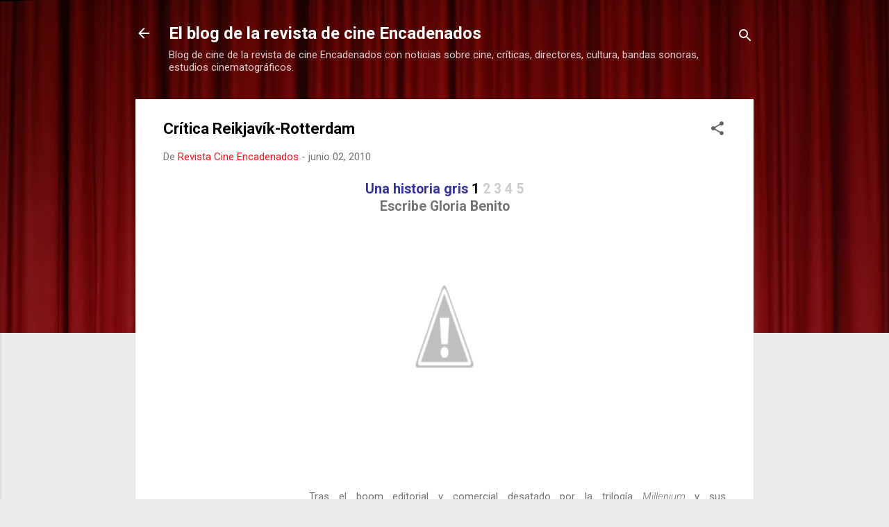

--- FILE ---
content_type: text/html; charset=UTF-8
request_url: http://aquiunamigo-elblogdeencadenados.blogspot.com/2010/06/critica-reikjavik-rotterdam.html
body_size: 28347
content:
<!DOCTYPE html>
<html dir='ltr' lang='es'>
<head>
<meta content='width=device-width, initial-scale=1' name='viewport'/>
<title>Crítica Reikjavík-Rotterdam</title>
<meta content='text/html; charset=UTF-8' http-equiv='Content-Type'/>
<!-- Chrome, Firefox OS and Opera -->
<meta content='#ebebeb' name='theme-color'/>
<!-- Windows Phone -->
<meta content='#ebebeb' name='msapplication-navbutton-color'/>
<meta content='blogger' name='generator'/>
<link href='http://aquiunamigo-elblogdeencadenados.blogspot.com/favicon.ico' rel='icon' type='image/x-icon'/>
<link href='http://aquiunamigo-elblogdeencadenados.blogspot.com/2010/06/critica-reikjavik-rotterdam.html' rel='canonical'/>
<link rel="alternate" type="application/atom+xml" title="El blog de la revista de cine Encadenados - Atom" href="http://aquiunamigo-elblogdeencadenados.blogspot.com/feeds/posts/default" />
<link rel="alternate" type="application/rss+xml" title="El blog de la revista de cine Encadenados - RSS" href="http://aquiunamigo-elblogdeencadenados.blogspot.com/feeds/posts/default?alt=rss" />
<link rel="service.post" type="application/atom+xml" title="El blog de la revista de cine Encadenados - Atom" href="https://www.blogger.com/feeds/8505059766730464836/posts/default" />

<link rel="alternate" type="application/atom+xml" title="El blog de la revista de cine Encadenados - Atom" href="http://aquiunamigo-elblogdeencadenados.blogspot.com/feeds/1998704405943219048/comments/default" />
<!--Can't find substitution for tag [blog.ieCssRetrofitLinks]-->
<link href='http://4.bp.blogspot.com/_qDgmjJXHxmM/TAatz_po-1I/AAAAAAAABDI/kzNsRSfk3N0/s320/reykjavik+rotterdam+1.jpg' rel='image_src'/>
<meta content='http://aquiunamigo-elblogdeencadenados.blogspot.com/2010/06/critica-reikjavik-rotterdam.html' property='og:url'/>
<meta content='Crítica Reikjavík-Rotterdam' property='og:title'/>
<meta content='Blog sobre cine actualidad estrenos trailers' property='og:description'/>
<meta content='http://4.bp.blogspot.com/_qDgmjJXHxmM/TAatz_po-1I/AAAAAAAABDI/kzNsRSfk3N0/w1200-h630-p-k-no-nu/reykjavik+rotterdam+1.jpg' property='og:image'/>
<style type='text/css'>@font-face{font-family:'Roboto';font-style:italic;font-weight:300;font-stretch:100%;font-display:swap;src:url(//fonts.gstatic.com/s/roboto/v50/KFOKCnqEu92Fr1Mu53ZEC9_Vu3r1gIhOszmOClHrs6ljXfMMLt_QuAX-k3Yi128m0kN2.woff2)format('woff2');unicode-range:U+0460-052F,U+1C80-1C8A,U+20B4,U+2DE0-2DFF,U+A640-A69F,U+FE2E-FE2F;}@font-face{font-family:'Roboto';font-style:italic;font-weight:300;font-stretch:100%;font-display:swap;src:url(//fonts.gstatic.com/s/roboto/v50/KFOKCnqEu92Fr1Mu53ZEC9_Vu3r1gIhOszmOClHrs6ljXfMMLt_QuAz-k3Yi128m0kN2.woff2)format('woff2');unicode-range:U+0301,U+0400-045F,U+0490-0491,U+04B0-04B1,U+2116;}@font-face{font-family:'Roboto';font-style:italic;font-weight:300;font-stretch:100%;font-display:swap;src:url(//fonts.gstatic.com/s/roboto/v50/KFOKCnqEu92Fr1Mu53ZEC9_Vu3r1gIhOszmOClHrs6ljXfMMLt_QuAT-k3Yi128m0kN2.woff2)format('woff2');unicode-range:U+1F00-1FFF;}@font-face{font-family:'Roboto';font-style:italic;font-weight:300;font-stretch:100%;font-display:swap;src:url(//fonts.gstatic.com/s/roboto/v50/KFOKCnqEu92Fr1Mu53ZEC9_Vu3r1gIhOszmOClHrs6ljXfMMLt_QuAv-k3Yi128m0kN2.woff2)format('woff2');unicode-range:U+0370-0377,U+037A-037F,U+0384-038A,U+038C,U+038E-03A1,U+03A3-03FF;}@font-face{font-family:'Roboto';font-style:italic;font-weight:300;font-stretch:100%;font-display:swap;src:url(//fonts.gstatic.com/s/roboto/v50/KFOKCnqEu92Fr1Mu53ZEC9_Vu3r1gIhOszmOClHrs6ljXfMMLt_QuHT-k3Yi128m0kN2.woff2)format('woff2');unicode-range:U+0302-0303,U+0305,U+0307-0308,U+0310,U+0312,U+0315,U+031A,U+0326-0327,U+032C,U+032F-0330,U+0332-0333,U+0338,U+033A,U+0346,U+034D,U+0391-03A1,U+03A3-03A9,U+03B1-03C9,U+03D1,U+03D5-03D6,U+03F0-03F1,U+03F4-03F5,U+2016-2017,U+2034-2038,U+203C,U+2040,U+2043,U+2047,U+2050,U+2057,U+205F,U+2070-2071,U+2074-208E,U+2090-209C,U+20D0-20DC,U+20E1,U+20E5-20EF,U+2100-2112,U+2114-2115,U+2117-2121,U+2123-214F,U+2190,U+2192,U+2194-21AE,U+21B0-21E5,U+21F1-21F2,U+21F4-2211,U+2213-2214,U+2216-22FF,U+2308-230B,U+2310,U+2319,U+231C-2321,U+2336-237A,U+237C,U+2395,U+239B-23B7,U+23D0,U+23DC-23E1,U+2474-2475,U+25AF,U+25B3,U+25B7,U+25BD,U+25C1,U+25CA,U+25CC,U+25FB,U+266D-266F,U+27C0-27FF,U+2900-2AFF,U+2B0E-2B11,U+2B30-2B4C,U+2BFE,U+3030,U+FF5B,U+FF5D,U+1D400-1D7FF,U+1EE00-1EEFF;}@font-face{font-family:'Roboto';font-style:italic;font-weight:300;font-stretch:100%;font-display:swap;src:url(//fonts.gstatic.com/s/roboto/v50/KFOKCnqEu92Fr1Mu53ZEC9_Vu3r1gIhOszmOClHrs6ljXfMMLt_QuGb-k3Yi128m0kN2.woff2)format('woff2');unicode-range:U+0001-000C,U+000E-001F,U+007F-009F,U+20DD-20E0,U+20E2-20E4,U+2150-218F,U+2190,U+2192,U+2194-2199,U+21AF,U+21E6-21F0,U+21F3,U+2218-2219,U+2299,U+22C4-22C6,U+2300-243F,U+2440-244A,U+2460-24FF,U+25A0-27BF,U+2800-28FF,U+2921-2922,U+2981,U+29BF,U+29EB,U+2B00-2BFF,U+4DC0-4DFF,U+FFF9-FFFB,U+10140-1018E,U+10190-1019C,U+101A0,U+101D0-101FD,U+102E0-102FB,U+10E60-10E7E,U+1D2C0-1D2D3,U+1D2E0-1D37F,U+1F000-1F0FF,U+1F100-1F1AD,U+1F1E6-1F1FF,U+1F30D-1F30F,U+1F315,U+1F31C,U+1F31E,U+1F320-1F32C,U+1F336,U+1F378,U+1F37D,U+1F382,U+1F393-1F39F,U+1F3A7-1F3A8,U+1F3AC-1F3AF,U+1F3C2,U+1F3C4-1F3C6,U+1F3CA-1F3CE,U+1F3D4-1F3E0,U+1F3ED,U+1F3F1-1F3F3,U+1F3F5-1F3F7,U+1F408,U+1F415,U+1F41F,U+1F426,U+1F43F,U+1F441-1F442,U+1F444,U+1F446-1F449,U+1F44C-1F44E,U+1F453,U+1F46A,U+1F47D,U+1F4A3,U+1F4B0,U+1F4B3,U+1F4B9,U+1F4BB,U+1F4BF,U+1F4C8-1F4CB,U+1F4D6,U+1F4DA,U+1F4DF,U+1F4E3-1F4E6,U+1F4EA-1F4ED,U+1F4F7,U+1F4F9-1F4FB,U+1F4FD-1F4FE,U+1F503,U+1F507-1F50B,U+1F50D,U+1F512-1F513,U+1F53E-1F54A,U+1F54F-1F5FA,U+1F610,U+1F650-1F67F,U+1F687,U+1F68D,U+1F691,U+1F694,U+1F698,U+1F6AD,U+1F6B2,U+1F6B9-1F6BA,U+1F6BC,U+1F6C6-1F6CF,U+1F6D3-1F6D7,U+1F6E0-1F6EA,U+1F6F0-1F6F3,U+1F6F7-1F6FC,U+1F700-1F7FF,U+1F800-1F80B,U+1F810-1F847,U+1F850-1F859,U+1F860-1F887,U+1F890-1F8AD,U+1F8B0-1F8BB,U+1F8C0-1F8C1,U+1F900-1F90B,U+1F93B,U+1F946,U+1F984,U+1F996,U+1F9E9,U+1FA00-1FA6F,U+1FA70-1FA7C,U+1FA80-1FA89,U+1FA8F-1FAC6,U+1FACE-1FADC,U+1FADF-1FAE9,U+1FAF0-1FAF8,U+1FB00-1FBFF;}@font-face{font-family:'Roboto';font-style:italic;font-weight:300;font-stretch:100%;font-display:swap;src:url(//fonts.gstatic.com/s/roboto/v50/KFOKCnqEu92Fr1Mu53ZEC9_Vu3r1gIhOszmOClHrs6ljXfMMLt_QuAf-k3Yi128m0kN2.woff2)format('woff2');unicode-range:U+0102-0103,U+0110-0111,U+0128-0129,U+0168-0169,U+01A0-01A1,U+01AF-01B0,U+0300-0301,U+0303-0304,U+0308-0309,U+0323,U+0329,U+1EA0-1EF9,U+20AB;}@font-face{font-family:'Roboto';font-style:italic;font-weight:300;font-stretch:100%;font-display:swap;src:url(//fonts.gstatic.com/s/roboto/v50/KFOKCnqEu92Fr1Mu53ZEC9_Vu3r1gIhOszmOClHrs6ljXfMMLt_QuAb-k3Yi128m0kN2.woff2)format('woff2');unicode-range:U+0100-02BA,U+02BD-02C5,U+02C7-02CC,U+02CE-02D7,U+02DD-02FF,U+0304,U+0308,U+0329,U+1D00-1DBF,U+1E00-1E9F,U+1EF2-1EFF,U+2020,U+20A0-20AB,U+20AD-20C0,U+2113,U+2C60-2C7F,U+A720-A7FF;}@font-face{font-family:'Roboto';font-style:italic;font-weight:300;font-stretch:100%;font-display:swap;src:url(//fonts.gstatic.com/s/roboto/v50/KFOKCnqEu92Fr1Mu53ZEC9_Vu3r1gIhOszmOClHrs6ljXfMMLt_QuAj-k3Yi128m0g.woff2)format('woff2');unicode-range:U+0000-00FF,U+0131,U+0152-0153,U+02BB-02BC,U+02C6,U+02DA,U+02DC,U+0304,U+0308,U+0329,U+2000-206F,U+20AC,U+2122,U+2191,U+2193,U+2212,U+2215,U+FEFF,U+FFFD;}@font-face{font-family:'Roboto';font-style:normal;font-weight:400;font-stretch:100%;font-display:swap;src:url(//fonts.gstatic.com/s/roboto/v50/KFO7CnqEu92Fr1ME7kSn66aGLdTylUAMa3GUBHMdazTgWw.woff2)format('woff2');unicode-range:U+0460-052F,U+1C80-1C8A,U+20B4,U+2DE0-2DFF,U+A640-A69F,U+FE2E-FE2F;}@font-face{font-family:'Roboto';font-style:normal;font-weight:400;font-stretch:100%;font-display:swap;src:url(//fonts.gstatic.com/s/roboto/v50/KFO7CnqEu92Fr1ME7kSn66aGLdTylUAMa3iUBHMdazTgWw.woff2)format('woff2');unicode-range:U+0301,U+0400-045F,U+0490-0491,U+04B0-04B1,U+2116;}@font-face{font-family:'Roboto';font-style:normal;font-weight:400;font-stretch:100%;font-display:swap;src:url(//fonts.gstatic.com/s/roboto/v50/KFO7CnqEu92Fr1ME7kSn66aGLdTylUAMa3CUBHMdazTgWw.woff2)format('woff2');unicode-range:U+1F00-1FFF;}@font-face{font-family:'Roboto';font-style:normal;font-weight:400;font-stretch:100%;font-display:swap;src:url(//fonts.gstatic.com/s/roboto/v50/KFO7CnqEu92Fr1ME7kSn66aGLdTylUAMa3-UBHMdazTgWw.woff2)format('woff2');unicode-range:U+0370-0377,U+037A-037F,U+0384-038A,U+038C,U+038E-03A1,U+03A3-03FF;}@font-face{font-family:'Roboto';font-style:normal;font-weight:400;font-stretch:100%;font-display:swap;src:url(//fonts.gstatic.com/s/roboto/v50/KFO7CnqEu92Fr1ME7kSn66aGLdTylUAMawCUBHMdazTgWw.woff2)format('woff2');unicode-range:U+0302-0303,U+0305,U+0307-0308,U+0310,U+0312,U+0315,U+031A,U+0326-0327,U+032C,U+032F-0330,U+0332-0333,U+0338,U+033A,U+0346,U+034D,U+0391-03A1,U+03A3-03A9,U+03B1-03C9,U+03D1,U+03D5-03D6,U+03F0-03F1,U+03F4-03F5,U+2016-2017,U+2034-2038,U+203C,U+2040,U+2043,U+2047,U+2050,U+2057,U+205F,U+2070-2071,U+2074-208E,U+2090-209C,U+20D0-20DC,U+20E1,U+20E5-20EF,U+2100-2112,U+2114-2115,U+2117-2121,U+2123-214F,U+2190,U+2192,U+2194-21AE,U+21B0-21E5,U+21F1-21F2,U+21F4-2211,U+2213-2214,U+2216-22FF,U+2308-230B,U+2310,U+2319,U+231C-2321,U+2336-237A,U+237C,U+2395,U+239B-23B7,U+23D0,U+23DC-23E1,U+2474-2475,U+25AF,U+25B3,U+25B7,U+25BD,U+25C1,U+25CA,U+25CC,U+25FB,U+266D-266F,U+27C0-27FF,U+2900-2AFF,U+2B0E-2B11,U+2B30-2B4C,U+2BFE,U+3030,U+FF5B,U+FF5D,U+1D400-1D7FF,U+1EE00-1EEFF;}@font-face{font-family:'Roboto';font-style:normal;font-weight:400;font-stretch:100%;font-display:swap;src:url(//fonts.gstatic.com/s/roboto/v50/KFO7CnqEu92Fr1ME7kSn66aGLdTylUAMaxKUBHMdazTgWw.woff2)format('woff2');unicode-range:U+0001-000C,U+000E-001F,U+007F-009F,U+20DD-20E0,U+20E2-20E4,U+2150-218F,U+2190,U+2192,U+2194-2199,U+21AF,U+21E6-21F0,U+21F3,U+2218-2219,U+2299,U+22C4-22C6,U+2300-243F,U+2440-244A,U+2460-24FF,U+25A0-27BF,U+2800-28FF,U+2921-2922,U+2981,U+29BF,U+29EB,U+2B00-2BFF,U+4DC0-4DFF,U+FFF9-FFFB,U+10140-1018E,U+10190-1019C,U+101A0,U+101D0-101FD,U+102E0-102FB,U+10E60-10E7E,U+1D2C0-1D2D3,U+1D2E0-1D37F,U+1F000-1F0FF,U+1F100-1F1AD,U+1F1E6-1F1FF,U+1F30D-1F30F,U+1F315,U+1F31C,U+1F31E,U+1F320-1F32C,U+1F336,U+1F378,U+1F37D,U+1F382,U+1F393-1F39F,U+1F3A7-1F3A8,U+1F3AC-1F3AF,U+1F3C2,U+1F3C4-1F3C6,U+1F3CA-1F3CE,U+1F3D4-1F3E0,U+1F3ED,U+1F3F1-1F3F3,U+1F3F5-1F3F7,U+1F408,U+1F415,U+1F41F,U+1F426,U+1F43F,U+1F441-1F442,U+1F444,U+1F446-1F449,U+1F44C-1F44E,U+1F453,U+1F46A,U+1F47D,U+1F4A3,U+1F4B0,U+1F4B3,U+1F4B9,U+1F4BB,U+1F4BF,U+1F4C8-1F4CB,U+1F4D6,U+1F4DA,U+1F4DF,U+1F4E3-1F4E6,U+1F4EA-1F4ED,U+1F4F7,U+1F4F9-1F4FB,U+1F4FD-1F4FE,U+1F503,U+1F507-1F50B,U+1F50D,U+1F512-1F513,U+1F53E-1F54A,U+1F54F-1F5FA,U+1F610,U+1F650-1F67F,U+1F687,U+1F68D,U+1F691,U+1F694,U+1F698,U+1F6AD,U+1F6B2,U+1F6B9-1F6BA,U+1F6BC,U+1F6C6-1F6CF,U+1F6D3-1F6D7,U+1F6E0-1F6EA,U+1F6F0-1F6F3,U+1F6F7-1F6FC,U+1F700-1F7FF,U+1F800-1F80B,U+1F810-1F847,U+1F850-1F859,U+1F860-1F887,U+1F890-1F8AD,U+1F8B0-1F8BB,U+1F8C0-1F8C1,U+1F900-1F90B,U+1F93B,U+1F946,U+1F984,U+1F996,U+1F9E9,U+1FA00-1FA6F,U+1FA70-1FA7C,U+1FA80-1FA89,U+1FA8F-1FAC6,U+1FACE-1FADC,U+1FADF-1FAE9,U+1FAF0-1FAF8,U+1FB00-1FBFF;}@font-face{font-family:'Roboto';font-style:normal;font-weight:400;font-stretch:100%;font-display:swap;src:url(//fonts.gstatic.com/s/roboto/v50/KFO7CnqEu92Fr1ME7kSn66aGLdTylUAMa3OUBHMdazTgWw.woff2)format('woff2');unicode-range:U+0102-0103,U+0110-0111,U+0128-0129,U+0168-0169,U+01A0-01A1,U+01AF-01B0,U+0300-0301,U+0303-0304,U+0308-0309,U+0323,U+0329,U+1EA0-1EF9,U+20AB;}@font-face{font-family:'Roboto';font-style:normal;font-weight:400;font-stretch:100%;font-display:swap;src:url(//fonts.gstatic.com/s/roboto/v50/KFO7CnqEu92Fr1ME7kSn66aGLdTylUAMa3KUBHMdazTgWw.woff2)format('woff2');unicode-range:U+0100-02BA,U+02BD-02C5,U+02C7-02CC,U+02CE-02D7,U+02DD-02FF,U+0304,U+0308,U+0329,U+1D00-1DBF,U+1E00-1E9F,U+1EF2-1EFF,U+2020,U+20A0-20AB,U+20AD-20C0,U+2113,U+2C60-2C7F,U+A720-A7FF;}@font-face{font-family:'Roboto';font-style:normal;font-weight:400;font-stretch:100%;font-display:swap;src:url(//fonts.gstatic.com/s/roboto/v50/KFO7CnqEu92Fr1ME7kSn66aGLdTylUAMa3yUBHMdazQ.woff2)format('woff2');unicode-range:U+0000-00FF,U+0131,U+0152-0153,U+02BB-02BC,U+02C6,U+02DA,U+02DC,U+0304,U+0308,U+0329,U+2000-206F,U+20AC,U+2122,U+2191,U+2193,U+2212,U+2215,U+FEFF,U+FFFD;}@font-face{font-family:'Roboto';font-style:normal;font-weight:700;font-stretch:100%;font-display:swap;src:url(//fonts.gstatic.com/s/roboto/v50/KFO7CnqEu92Fr1ME7kSn66aGLdTylUAMa3GUBHMdazTgWw.woff2)format('woff2');unicode-range:U+0460-052F,U+1C80-1C8A,U+20B4,U+2DE0-2DFF,U+A640-A69F,U+FE2E-FE2F;}@font-face{font-family:'Roboto';font-style:normal;font-weight:700;font-stretch:100%;font-display:swap;src:url(//fonts.gstatic.com/s/roboto/v50/KFO7CnqEu92Fr1ME7kSn66aGLdTylUAMa3iUBHMdazTgWw.woff2)format('woff2');unicode-range:U+0301,U+0400-045F,U+0490-0491,U+04B0-04B1,U+2116;}@font-face{font-family:'Roboto';font-style:normal;font-weight:700;font-stretch:100%;font-display:swap;src:url(//fonts.gstatic.com/s/roboto/v50/KFO7CnqEu92Fr1ME7kSn66aGLdTylUAMa3CUBHMdazTgWw.woff2)format('woff2');unicode-range:U+1F00-1FFF;}@font-face{font-family:'Roboto';font-style:normal;font-weight:700;font-stretch:100%;font-display:swap;src:url(//fonts.gstatic.com/s/roboto/v50/KFO7CnqEu92Fr1ME7kSn66aGLdTylUAMa3-UBHMdazTgWw.woff2)format('woff2');unicode-range:U+0370-0377,U+037A-037F,U+0384-038A,U+038C,U+038E-03A1,U+03A3-03FF;}@font-face{font-family:'Roboto';font-style:normal;font-weight:700;font-stretch:100%;font-display:swap;src:url(//fonts.gstatic.com/s/roboto/v50/KFO7CnqEu92Fr1ME7kSn66aGLdTylUAMawCUBHMdazTgWw.woff2)format('woff2');unicode-range:U+0302-0303,U+0305,U+0307-0308,U+0310,U+0312,U+0315,U+031A,U+0326-0327,U+032C,U+032F-0330,U+0332-0333,U+0338,U+033A,U+0346,U+034D,U+0391-03A1,U+03A3-03A9,U+03B1-03C9,U+03D1,U+03D5-03D6,U+03F0-03F1,U+03F4-03F5,U+2016-2017,U+2034-2038,U+203C,U+2040,U+2043,U+2047,U+2050,U+2057,U+205F,U+2070-2071,U+2074-208E,U+2090-209C,U+20D0-20DC,U+20E1,U+20E5-20EF,U+2100-2112,U+2114-2115,U+2117-2121,U+2123-214F,U+2190,U+2192,U+2194-21AE,U+21B0-21E5,U+21F1-21F2,U+21F4-2211,U+2213-2214,U+2216-22FF,U+2308-230B,U+2310,U+2319,U+231C-2321,U+2336-237A,U+237C,U+2395,U+239B-23B7,U+23D0,U+23DC-23E1,U+2474-2475,U+25AF,U+25B3,U+25B7,U+25BD,U+25C1,U+25CA,U+25CC,U+25FB,U+266D-266F,U+27C0-27FF,U+2900-2AFF,U+2B0E-2B11,U+2B30-2B4C,U+2BFE,U+3030,U+FF5B,U+FF5D,U+1D400-1D7FF,U+1EE00-1EEFF;}@font-face{font-family:'Roboto';font-style:normal;font-weight:700;font-stretch:100%;font-display:swap;src:url(//fonts.gstatic.com/s/roboto/v50/KFO7CnqEu92Fr1ME7kSn66aGLdTylUAMaxKUBHMdazTgWw.woff2)format('woff2');unicode-range:U+0001-000C,U+000E-001F,U+007F-009F,U+20DD-20E0,U+20E2-20E4,U+2150-218F,U+2190,U+2192,U+2194-2199,U+21AF,U+21E6-21F0,U+21F3,U+2218-2219,U+2299,U+22C4-22C6,U+2300-243F,U+2440-244A,U+2460-24FF,U+25A0-27BF,U+2800-28FF,U+2921-2922,U+2981,U+29BF,U+29EB,U+2B00-2BFF,U+4DC0-4DFF,U+FFF9-FFFB,U+10140-1018E,U+10190-1019C,U+101A0,U+101D0-101FD,U+102E0-102FB,U+10E60-10E7E,U+1D2C0-1D2D3,U+1D2E0-1D37F,U+1F000-1F0FF,U+1F100-1F1AD,U+1F1E6-1F1FF,U+1F30D-1F30F,U+1F315,U+1F31C,U+1F31E,U+1F320-1F32C,U+1F336,U+1F378,U+1F37D,U+1F382,U+1F393-1F39F,U+1F3A7-1F3A8,U+1F3AC-1F3AF,U+1F3C2,U+1F3C4-1F3C6,U+1F3CA-1F3CE,U+1F3D4-1F3E0,U+1F3ED,U+1F3F1-1F3F3,U+1F3F5-1F3F7,U+1F408,U+1F415,U+1F41F,U+1F426,U+1F43F,U+1F441-1F442,U+1F444,U+1F446-1F449,U+1F44C-1F44E,U+1F453,U+1F46A,U+1F47D,U+1F4A3,U+1F4B0,U+1F4B3,U+1F4B9,U+1F4BB,U+1F4BF,U+1F4C8-1F4CB,U+1F4D6,U+1F4DA,U+1F4DF,U+1F4E3-1F4E6,U+1F4EA-1F4ED,U+1F4F7,U+1F4F9-1F4FB,U+1F4FD-1F4FE,U+1F503,U+1F507-1F50B,U+1F50D,U+1F512-1F513,U+1F53E-1F54A,U+1F54F-1F5FA,U+1F610,U+1F650-1F67F,U+1F687,U+1F68D,U+1F691,U+1F694,U+1F698,U+1F6AD,U+1F6B2,U+1F6B9-1F6BA,U+1F6BC,U+1F6C6-1F6CF,U+1F6D3-1F6D7,U+1F6E0-1F6EA,U+1F6F0-1F6F3,U+1F6F7-1F6FC,U+1F700-1F7FF,U+1F800-1F80B,U+1F810-1F847,U+1F850-1F859,U+1F860-1F887,U+1F890-1F8AD,U+1F8B0-1F8BB,U+1F8C0-1F8C1,U+1F900-1F90B,U+1F93B,U+1F946,U+1F984,U+1F996,U+1F9E9,U+1FA00-1FA6F,U+1FA70-1FA7C,U+1FA80-1FA89,U+1FA8F-1FAC6,U+1FACE-1FADC,U+1FADF-1FAE9,U+1FAF0-1FAF8,U+1FB00-1FBFF;}@font-face{font-family:'Roboto';font-style:normal;font-weight:700;font-stretch:100%;font-display:swap;src:url(//fonts.gstatic.com/s/roboto/v50/KFO7CnqEu92Fr1ME7kSn66aGLdTylUAMa3OUBHMdazTgWw.woff2)format('woff2');unicode-range:U+0102-0103,U+0110-0111,U+0128-0129,U+0168-0169,U+01A0-01A1,U+01AF-01B0,U+0300-0301,U+0303-0304,U+0308-0309,U+0323,U+0329,U+1EA0-1EF9,U+20AB;}@font-face{font-family:'Roboto';font-style:normal;font-weight:700;font-stretch:100%;font-display:swap;src:url(//fonts.gstatic.com/s/roboto/v50/KFO7CnqEu92Fr1ME7kSn66aGLdTylUAMa3KUBHMdazTgWw.woff2)format('woff2');unicode-range:U+0100-02BA,U+02BD-02C5,U+02C7-02CC,U+02CE-02D7,U+02DD-02FF,U+0304,U+0308,U+0329,U+1D00-1DBF,U+1E00-1E9F,U+1EF2-1EFF,U+2020,U+20A0-20AB,U+20AD-20C0,U+2113,U+2C60-2C7F,U+A720-A7FF;}@font-face{font-family:'Roboto';font-style:normal;font-weight:700;font-stretch:100%;font-display:swap;src:url(//fonts.gstatic.com/s/roboto/v50/KFO7CnqEu92Fr1ME7kSn66aGLdTylUAMa3yUBHMdazQ.woff2)format('woff2');unicode-range:U+0000-00FF,U+0131,U+0152-0153,U+02BB-02BC,U+02C6,U+02DA,U+02DC,U+0304,U+0308,U+0329,U+2000-206F,U+20AC,U+2122,U+2191,U+2193,U+2212,U+2215,U+FEFF,U+FFFD;}</style>
<style id='page-skin-1' type='text/css'><!--
/*! normalize.css v3.0.1 | MIT License | git.io/normalize */html{font-family:sans-serif;-ms-text-size-adjust:100%;-webkit-text-size-adjust:100%}body{margin:0}article,aside,details,figcaption,figure,footer,header,hgroup,main,nav,section,summary{display:block}audio,canvas,progress,video{display:inline-block;vertical-align:baseline}audio:not([controls]){display:none;height:0}[hidden],template{display:none}a{background:transparent}a:active,a:hover{outline:0}abbr[title]{border-bottom:1px dotted}b,strong{font-weight:bold}dfn{font-style:italic}h1{font-size:2em;margin:.67em 0}mark{background:#ff0;color:#000}small{font-size:80%}sub,sup{font-size:75%;line-height:0;position:relative;vertical-align:baseline}sup{top:-0.5em}sub{bottom:-0.25em}img{border:0}svg:not(:root){overflow:hidden}figure{margin:1em 40px}hr{-moz-box-sizing:content-box;box-sizing:content-box;height:0}pre{overflow:auto}code,kbd,pre,samp{font-family:monospace,monospace;font-size:1em}button,input,optgroup,select,textarea{color:inherit;font:inherit;margin:0}button{overflow:visible}button,select{text-transform:none}button,html input[type="button"],input[type="reset"],input[type="submit"]{-webkit-appearance:button;cursor:pointer}button[disabled],html input[disabled]{cursor:default}button::-moz-focus-inner,input::-moz-focus-inner{border:0;padding:0}input{line-height:normal}input[type="checkbox"],input[type="radio"]{box-sizing:border-box;padding:0}input[type="number"]::-webkit-inner-spin-button,input[type="number"]::-webkit-outer-spin-button{height:auto}input[type="search"]{-webkit-appearance:textfield;-moz-box-sizing:content-box;-webkit-box-sizing:content-box;box-sizing:content-box}input[type="search"]::-webkit-search-cancel-button,input[type="search"]::-webkit-search-decoration{-webkit-appearance:none}fieldset{border:1px solid #c0c0c0;margin:0 2px;padding:.35em .625em .75em}legend{border:0;padding:0}textarea{overflow:auto}optgroup{font-weight:bold}table{border-collapse:collapse;border-spacing:0}td,th{padding:0}
/*!************************************************
* Blogger Template Style
* Name: Contempo
**************************************************/
body{
overflow-wrap:break-word;
word-break:break-word;
word-wrap:break-word
}
.hidden{
display:none
}
.invisible{
visibility:hidden
}
.container::after,.float-container::after{
clear:both;
content:"";
display:table
}
.clearboth{
clear:both
}
#comments .comment .comment-actions,.subscribe-popup .FollowByEmail .follow-by-email-submit,.widget.Profile .profile-link,.widget.Profile .profile-link.visit-profile{
background:0 0;
border:0;
box-shadow:none;
color:#f21114;
cursor:pointer;
font-size:14px;
font-weight:700;
outline:0;
text-decoration:none;
text-transform:uppercase;
width:auto
}
.dim-overlay{
background-color:rgba(0,0,0,.54);
height:100vh;
left:0;
position:fixed;
top:0;
width:100%
}
#sharing-dim-overlay{
background-color:transparent
}
input::-ms-clear{
display:none
}
.blogger-logo,.svg-icon-24.blogger-logo{
fill:#ff9800;
opacity:1
}
.loading-spinner-large{
-webkit-animation:mspin-rotate 1.568s infinite linear;
animation:mspin-rotate 1.568s infinite linear;
height:48px;
overflow:hidden;
position:absolute;
width:48px;
z-index:200
}
.loading-spinner-large>div{
-webkit-animation:mspin-revrot 5332ms infinite steps(4);
animation:mspin-revrot 5332ms infinite steps(4)
}
.loading-spinner-large>div>div{
-webkit-animation:mspin-singlecolor-large-film 1333ms infinite steps(81);
animation:mspin-singlecolor-large-film 1333ms infinite steps(81);
background-size:100%;
height:48px;
width:3888px
}
.mspin-black-large>div>div,.mspin-grey_54-large>div>div{
background-image:url(https://www.blogblog.com/indie/mspin_black_large.svg)
}
.mspin-white-large>div>div{
background-image:url(https://www.blogblog.com/indie/mspin_white_large.svg)
}
.mspin-grey_54-large{
opacity:.54
}
@-webkit-keyframes mspin-singlecolor-large-film{
from{
-webkit-transform:translateX(0);
transform:translateX(0)
}
to{
-webkit-transform:translateX(-3888px);
transform:translateX(-3888px)
}
}
@keyframes mspin-singlecolor-large-film{
from{
-webkit-transform:translateX(0);
transform:translateX(0)
}
to{
-webkit-transform:translateX(-3888px);
transform:translateX(-3888px)
}
}
@-webkit-keyframes mspin-rotate{
from{
-webkit-transform:rotate(0);
transform:rotate(0)
}
to{
-webkit-transform:rotate(360deg);
transform:rotate(360deg)
}
}
@keyframes mspin-rotate{
from{
-webkit-transform:rotate(0);
transform:rotate(0)
}
to{
-webkit-transform:rotate(360deg);
transform:rotate(360deg)
}
}
@-webkit-keyframes mspin-revrot{
from{
-webkit-transform:rotate(0);
transform:rotate(0)
}
to{
-webkit-transform:rotate(-360deg);
transform:rotate(-360deg)
}
}
@keyframes mspin-revrot{
from{
-webkit-transform:rotate(0);
transform:rotate(0)
}
to{
-webkit-transform:rotate(-360deg);
transform:rotate(-360deg)
}
}
.skip-navigation{
background-color:#fff;
box-sizing:border-box;
color:#000;
display:block;
height:0;
left:0;
line-height:50px;
overflow:hidden;
padding-top:0;
position:fixed;
text-align:center;
top:0;
-webkit-transition:box-shadow .3s,height .3s,padding-top .3s;
transition:box-shadow .3s,height .3s,padding-top .3s;
width:100%;
z-index:900
}
.skip-navigation:focus{
box-shadow:0 4px 5px 0 rgba(0,0,0,.14),0 1px 10px 0 rgba(0,0,0,.12),0 2px 4px -1px rgba(0,0,0,.2);
height:50px
}
#main{
outline:0
}
.main-heading{
position:absolute;
clip:rect(1px,1px,1px,1px);
padding:0;
border:0;
height:1px;
width:1px;
overflow:hidden
}
.Attribution{
margin-top:1em;
text-align:center
}
.Attribution .blogger img,.Attribution .blogger svg{
vertical-align:bottom
}
.Attribution .blogger img{
margin-right:.5em
}
.Attribution div{
line-height:24px;
margin-top:.5em
}
.Attribution .copyright,.Attribution .image-attribution{
font-size:.7em;
margin-top:1.5em
}
.BLOG_mobile_video_class{
display:none
}
.bg-photo{
background-attachment:scroll!important
}
body .CSS_LIGHTBOX{
z-index:900
}
.extendable .show-less,.extendable .show-more{
border-color:#f21114;
color:#f21114;
margin-top:8px
}
.extendable .show-less.hidden,.extendable .show-more.hidden{
display:none
}
.inline-ad{
display:none;
max-width:100%;
overflow:hidden
}
.adsbygoogle{
display:block
}
#cookieChoiceInfo{
bottom:0;
top:auto
}
iframe.b-hbp-video{
border:0
}
.post-body img{
max-width:100%
}
.post-body iframe{
max-width:100%
}
.post-body a[imageanchor="1"]{
display:inline-block
}
.byline{
margin-right:1em
}
.byline:last-child{
margin-right:0
}
.link-copied-dialog{
max-width:520px;
outline:0
}
.link-copied-dialog .modal-dialog-buttons{
margin-top:8px
}
.link-copied-dialog .goog-buttonset-default{
background:0 0;
border:0
}
.link-copied-dialog .goog-buttonset-default:focus{
outline:0
}
.paging-control-container{
margin-bottom:16px
}
.paging-control-container .paging-control{
display:inline-block
}
.paging-control-container .comment-range-text::after,.paging-control-container .paging-control{
color:#f21114
}
.paging-control-container .comment-range-text,.paging-control-container .paging-control{
margin-right:8px
}
.paging-control-container .comment-range-text::after,.paging-control-container .paging-control::after{
content:"\b7";
cursor:default;
padding-left:8px;
pointer-events:none
}
.paging-control-container .comment-range-text:last-child::after,.paging-control-container .paging-control:last-child::after{
content:none
}
.byline.reactions iframe{
height:20px
}
.b-notification{
color:#000;
background-color:#fff;
border-bottom:solid 1px #000;
box-sizing:border-box;
padding:16px 32px;
text-align:center
}
.b-notification.visible{
-webkit-transition:margin-top .3s cubic-bezier(.4,0,.2,1);
transition:margin-top .3s cubic-bezier(.4,0,.2,1)
}
.b-notification.invisible{
position:absolute
}
.b-notification-close{
position:absolute;
right:8px;
top:8px
}
.no-posts-message{
line-height:40px;
text-align:center
}
@media screen and (max-width:800px){
body.item-view .post-body a[imageanchor="1"][style*="float: left;"],body.item-view .post-body a[imageanchor="1"][style*="float: right;"]{
float:none!important;
clear:none!important
}
body.item-view .post-body a[imageanchor="1"] img{
display:block;
height:auto;
margin:0 auto
}
body.item-view .post-body>.separator:first-child>a[imageanchor="1"]:first-child{
margin-top:20px
}
.post-body a[imageanchor]{
display:block
}
body.item-view .post-body a[imageanchor="1"]{
margin-left:0!important;
margin-right:0!important
}
body.item-view .post-body a[imageanchor="1"]+a[imageanchor="1"]{
margin-top:16px
}
}
.item-control{
display:none
}
#comments{
border-top:1px dashed rgba(0,0,0,.54);
margin-top:20px;
padding:20px
}
#comments .comment-thread ol{
margin:0;
padding-left:0;
padding-left:0
}
#comments .comment .comment-replybox-single,#comments .comment-thread .comment-replies{
margin-left:60px
}
#comments .comment-thread .thread-count{
display:none
}
#comments .comment{
list-style-type:none;
padding:0 0 30px;
position:relative
}
#comments .comment .comment{
padding-bottom:8px
}
.comment .avatar-image-container{
position:absolute
}
.comment .avatar-image-container img{
border-radius:50%
}
.avatar-image-container svg,.comment .avatar-image-container .avatar-icon{
border-radius:50%;
border:solid 1px #636363;
box-sizing:border-box;
fill:#636363;
height:35px;
margin:0;
padding:7px;
width:35px
}
.comment .comment-block{
margin-top:10px;
margin-left:60px;
padding-bottom:0
}
#comments .comment-author-header-wrapper{
margin-left:40px
}
#comments .comment .thread-expanded .comment-block{
padding-bottom:20px
}
#comments .comment .comment-header .user,#comments .comment .comment-header .user a{
color:#000000;
font-style:normal;
font-weight:700
}
#comments .comment .comment-actions{
bottom:0;
margin-bottom:15px;
position:absolute
}
#comments .comment .comment-actions>*{
margin-right:8px
}
#comments .comment .comment-header .datetime{
bottom:0;
color:rgba(0,0,0,.54);
display:inline-block;
font-size:13px;
font-style:italic;
margin-left:8px
}
#comments .comment .comment-footer .comment-timestamp a,#comments .comment .comment-header .datetime a{
color:rgba(0,0,0,.54)
}
#comments .comment .comment-content,.comment .comment-body{
margin-top:12px;
word-break:break-word
}
.comment-body{
margin-bottom:12px
}
#comments.embed[data-num-comments="0"]{
border:0;
margin-top:0;
padding-top:0
}
#comments.embed[data-num-comments="0"] #comment-post-message,#comments.embed[data-num-comments="0"] div.comment-form>p,#comments.embed[data-num-comments="0"] p.comment-footer{
display:none
}
#comment-editor-src{
display:none
}
.comments .comments-content .loadmore.loaded{
max-height:0;
opacity:0;
overflow:hidden
}
.extendable .remaining-items{
height:0;
overflow:hidden;
-webkit-transition:height .3s cubic-bezier(.4,0,.2,1);
transition:height .3s cubic-bezier(.4,0,.2,1)
}
.extendable .remaining-items.expanded{
height:auto
}
.svg-icon-24,.svg-icon-24-button{
cursor:pointer;
height:24px;
width:24px;
min-width:24px
}
.touch-icon{
margin:-12px;
padding:12px
}
.touch-icon:active,.touch-icon:focus{
background-color:rgba(153,153,153,.4);
border-radius:50%
}
svg:not(:root).touch-icon{
overflow:visible
}
html[dir=rtl] .rtl-reversible-icon{
-webkit-transform:scaleX(-1);
-ms-transform:scaleX(-1);
transform:scaleX(-1)
}
.svg-icon-24-button,.touch-icon-button{
background:0 0;
border:0;
margin:0;
outline:0;
padding:0
}
.touch-icon-button .touch-icon:active,.touch-icon-button .touch-icon:focus{
background-color:transparent
}
.touch-icon-button:active .touch-icon,.touch-icon-button:focus .touch-icon{
background-color:rgba(153,153,153,.4);
border-radius:50%
}
.Profile .default-avatar-wrapper .avatar-icon{
border-radius:50%;
border:solid 1px #636363;
box-sizing:border-box;
fill:#636363;
margin:0
}
.Profile .individual .default-avatar-wrapper .avatar-icon{
padding:25px
}
.Profile .individual .avatar-icon,.Profile .individual .profile-img{
height:120px;
width:120px
}
.Profile .team .default-avatar-wrapper .avatar-icon{
padding:8px
}
.Profile .team .avatar-icon,.Profile .team .default-avatar-wrapper,.Profile .team .profile-img{
height:40px;
width:40px
}
.snippet-container{
margin:0;
position:relative;
overflow:hidden
}
.snippet-fade{
bottom:0;
box-sizing:border-box;
position:absolute;
width:96px
}
.snippet-fade{
right:0
}
.snippet-fade:after{
content:"\2026"
}
.snippet-fade:after{
float:right
}
.post-bottom{
-webkit-box-align:center;
-webkit-align-items:center;
-ms-flex-align:center;
align-items:center;
display:-webkit-box;
display:-webkit-flex;
display:-ms-flexbox;
display:flex;
-webkit-flex-wrap:wrap;
-ms-flex-wrap:wrap;
flex-wrap:wrap
}
.post-footer{
-webkit-box-flex:1;
-webkit-flex:1 1 auto;
-ms-flex:1 1 auto;
flex:1 1 auto;
-webkit-flex-wrap:wrap;
-ms-flex-wrap:wrap;
flex-wrap:wrap;
-webkit-box-ordinal-group:2;
-webkit-order:1;
-ms-flex-order:1;
order:1
}
.post-footer>*{
-webkit-box-flex:0;
-webkit-flex:0 1 auto;
-ms-flex:0 1 auto;
flex:0 1 auto
}
.post-footer .byline:last-child{
margin-right:1em
}
.jump-link{
-webkit-box-flex:0;
-webkit-flex:0 0 auto;
-ms-flex:0 0 auto;
flex:0 0 auto;
-webkit-box-ordinal-group:3;
-webkit-order:2;
-ms-flex-order:2;
order:2
}
.centered-top-container.sticky{
left:0;
position:fixed;
right:0;
top:0;
width:auto;
z-index:50;
-webkit-transition-property:opacity,-webkit-transform;
transition-property:opacity,-webkit-transform;
transition-property:transform,opacity;
transition-property:transform,opacity,-webkit-transform;
-webkit-transition-duration:.2s;
transition-duration:.2s;
-webkit-transition-timing-function:cubic-bezier(.4,0,.2,1);
transition-timing-function:cubic-bezier(.4,0,.2,1)
}
.centered-top-placeholder{
display:none
}
.collapsed-header .centered-top-placeholder{
display:block
}
.centered-top-container .Header .replaced h1,.centered-top-placeholder .Header .replaced h1{
display:none
}
.centered-top-container.sticky .Header .replaced h1{
display:block
}
.centered-top-container.sticky .Header .header-widget{
background:0 0
}
.centered-top-container.sticky .Header .header-image-wrapper{
display:none
}
.centered-top-container img,.centered-top-placeholder img{
max-width:100%
}
.collapsible{
-webkit-transition:height .3s cubic-bezier(.4,0,.2,1);
transition:height .3s cubic-bezier(.4,0,.2,1)
}
.collapsible,.collapsible>summary{
display:block;
overflow:hidden
}
.collapsible>:not(summary){
display:none
}
.collapsible[open]>:not(summary){
display:block
}
.collapsible:focus,.collapsible>summary:focus{
outline:0
}
.collapsible>summary{
cursor:pointer;
display:block;
padding:0
}
.collapsible:focus>summary,.collapsible>summary:focus{
background-color:transparent
}
.collapsible>summary::-webkit-details-marker{
display:none
}
.collapsible-title{
-webkit-box-align:center;
-webkit-align-items:center;
-ms-flex-align:center;
align-items:center;
display:-webkit-box;
display:-webkit-flex;
display:-ms-flexbox;
display:flex
}
.collapsible-title .title{
-webkit-box-flex:1;
-webkit-flex:1 1 auto;
-ms-flex:1 1 auto;
flex:1 1 auto;
-webkit-box-ordinal-group:1;
-webkit-order:0;
-ms-flex-order:0;
order:0;
overflow:hidden;
text-overflow:ellipsis;
white-space:nowrap
}
.collapsible-title .chevron-down,.collapsible[open] .collapsible-title .chevron-up{
display:block
}
.collapsible-title .chevron-up,.collapsible[open] .collapsible-title .chevron-down{
display:none
}
.flat-button{
cursor:pointer;
display:inline-block;
font-weight:700;
text-transform:uppercase;
border-radius:2px;
padding:8px;
margin:-8px
}
.flat-icon-button{
background:0 0;
border:0;
margin:0;
outline:0;
padding:0;
margin:-12px;
padding:12px;
cursor:pointer;
box-sizing:content-box;
display:inline-block;
line-height:0
}
.flat-icon-button,.flat-icon-button .splash-wrapper{
border-radius:50%
}
.flat-icon-button .splash.animate{
-webkit-animation-duration:.3s;
animation-duration:.3s
}
.overflowable-container{
max-height:46px;
overflow:hidden;
position:relative
}
.overflow-button{
cursor:pointer
}
#overflowable-dim-overlay{
background:0 0
}
.overflow-popup{
box-shadow:0 2px 2px 0 rgba(0,0,0,.14),0 3px 1px -2px rgba(0,0,0,.2),0 1px 5px 0 rgba(0,0,0,.12);
background-color:#ffffff;
left:0;
max-width:calc(100% - 32px);
position:absolute;
top:0;
visibility:hidden;
z-index:101
}
.overflow-popup ul{
list-style:none
}
.overflow-popup .tabs li,.overflow-popup li{
display:block;
height:auto
}
.overflow-popup .tabs li{
padding-left:0;
padding-right:0
}
.overflow-button.hidden,.overflow-popup .tabs li.hidden,.overflow-popup li.hidden{
display:none
}
.pill-button{
background:0 0;
border:1px solid;
border-radius:12px;
cursor:pointer;
display:inline-block;
padding:4px 16px;
text-transform:uppercase
}
.ripple{
position:relative
}
.ripple>*{
z-index:1
}
.splash-wrapper{
bottom:0;
left:0;
overflow:hidden;
pointer-events:none;
position:absolute;
right:0;
top:0;
z-index:0
}
.splash{
background:#ccc;
border-radius:100%;
display:block;
opacity:.6;
position:absolute;
-webkit-transform:scale(0);
-ms-transform:scale(0);
transform:scale(0)
}
.splash.animate{
-webkit-animation:ripple-effect .4s linear;
animation:ripple-effect .4s linear
}
@-webkit-keyframes ripple-effect{
100%{
opacity:0;
-webkit-transform:scale(2.5);
transform:scale(2.5)
}
}
@keyframes ripple-effect{
100%{
opacity:0;
-webkit-transform:scale(2.5);
transform:scale(2.5)
}
}
.search{
display:-webkit-box;
display:-webkit-flex;
display:-ms-flexbox;
display:flex;
line-height:24px;
width:24px
}
.search.focused{
width:100%
}
.search.focused .section{
width:100%
}
.search form{
z-index:101
}
.search h3{
display:none
}
.search form{
display:-webkit-box;
display:-webkit-flex;
display:-ms-flexbox;
display:flex;
-webkit-box-flex:1;
-webkit-flex:1 0 0;
-ms-flex:1 0 0px;
flex:1 0 0;
border-bottom:solid 1px transparent;
padding-bottom:8px
}
.search form>*{
display:none
}
.search.focused form>*{
display:block
}
.search .search-input label{
display:none
}
.centered-top-placeholder.cloned .search form{
z-index:30
}
.search.focused form{
border-color:#ffffff;
position:relative;
width:auto
}
.collapsed-header .centered-top-container .search.focused form{
border-bottom-color:transparent
}
.search-expand{
-webkit-box-flex:0;
-webkit-flex:0 0 auto;
-ms-flex:0 0 auto;
flex:0 0 auto
}
.search-expand-text{
display:none
}
.search-close{
display:inline;
vertical-align:middle
}
.search-input{
-webkit-box-flex:1;
-webkit-flex:1 0 1px;
-ms-flex:1 0 1px;
flex:1 0 1px
}
.search-input input{
background:0 0;
border:0;
box-sizing:border-box;
color:#ffffff;
display:inline-block;
outline:0;
width:calc(100% - 48px)
}
.search-input input.no-cursor{
color:transparent;
text-shadow:0 0 0 #ffffff
}
.collapsed-header .centered-top-container .search-action,.collapsed-header .centered-top-container .search-input input{
color:#000000
}
.collapsed-header .centered-top-container .search-input input.no-cursor{
color:transparent;
text-shadow:0 0 0 #000000
}
.collapsed-header .centered-top-container .search-input input.no-cursor:focus,.search-input input.no-cursor:focus{
outline:0
}
.search-focused>*{
visibility:hidden
}
.search-focused .search,.search-focused .search-icon{
visibility:visible
}
.search.focused .search-action{
display:block
}
.search.focused .search-action:disabled{
opacity:.3
}
.widget.Sharing .sharing-button{
display:none
}
.widget.Sharing .sharing-buttons li{
padding:0
}
.widget.Sharing .sharing-buttons li span{
display:none
}
.post-share-buttons{
position:relative
}
.centered-bottom .share-buttons .svg-icon-24,.share-buttons .svg-icon-24{
fill:#212121
}
.sharing-open.touch-icon-button:active .touch-icon,.sharing-open.touch-icon-button:focus .touch-icon{
background-color:transparent
}
.share-buttons{
background-color:#ffffff;
border-radius:2px;
box-shadow:0 2px 2px 0 rgba(0,0,0,.14),0 3px 1px -2px rgba(0,0,0,.2),0 1px 5px 0 rgba(0,0,0,.12);
color:#212121;
list-style:none;
margin:0;
padding:8px 0;
position:absolute;
top:-11px;
min-width:200px;
z-index:101
}
.share-buttons.hidden{
display:none
}
.sharing-button{
background:0 0;
border:0;
margin:0;
outline:0;
padding:0;
cursor:pointer
}
.share-buttons li{
margin:0;
height:48px
}
.share-buttons li:last-child{
margin-bottom:0
}
.share-buttons li .sharing-platform-button{
box-sizing:border-box;
cursor:pointer;
display:block;
height:100%;
margin-bottom:0;
padding:0 16px;
position:relative;
width:100%
}
.share-buttons li .sharing-platform-button:focus,.share-buttons li .sharing-platform-button:hover{
background-color:rgba(128,128,128,.1);
outline:0
}
.share-buttons li svg[class*=" sharing-"],.share-buttons li svg[class^=sharing-]{
position:absolute;
top:10px
}
.share-buttons li span.sharing-platform-button{
position:relative;
top:0
}
.share-buttons li .platform-sharing-text{
display:block;
font-size:16px;
line-height:48px;
white-space:nowrap
}
.share-buttons li .platform-sharing-text{
margin-left:56px
}
.sidebar-container{
background-color:#ffffff;
max-width:284px;
overflow-y:auto;
-webkit-transition-property:-webkit-transform;
transition-property:-webkit-transform;
transition-property:transform;
transition-property:transform,-webkit-transform;
-webkit-transition-duration:.3s;
transition-duration:.3s;
-webkit-transition-timing-function:cubic-bezier(0,0,.2,1);
transition-timing-function:cubic-bezier(0,0,.2,1);
width:284px;
z-index:101;
-webkit-overflow-scrolling:touch
}
.sidebar-container .navigation{
line-height:0;
padding:16px
}
.sidebar-container .sidebar-back{
cursor:pointer
}
.sidebar-container .widget{
background:0 0;
margin:0 16px;
padding:16px 0
}
.sidebar-container .widget .title{
color:#000000;
margin:0
}
.sidebar-container .widget ul{
list-style:none;
margin:0;
padding:0
}
.sidebar-container .widget ul ul{
margin-left:1em
}
.sidebar-container .widget li{
font-size:16px;
line-height:normal
}
.sidebar-container .widget+.widget{
border-top:1px dashed #c8c8c8
}
.BlogArchive li{
margin:16px 0
}
.BlogArchive li:last-child{
margin-bottom:0
}
.Label li a{
display:inline-block
}
.BlogArchive .post-count,.Label .label-count{
float:right;
margin-left:.25em
}
.BlogArchive .post-count::before,.Label .label-count::before{
content:"("
}
.BlogArchive .post-count::after,.Label .label-count::after{
content:")"
}
.widget.Translate .skiptranslate>div{
display:block!important
}
.widget.Profile .profile-link{
display:-webkit-box;
display:-webkit-flex;
display:-ms-flexbox;
display:flex
}
.widget.Profile .team-member .default-avatar-wrapper,.widget.Profile .team-member .profile-img{
-webkit-box-flex:0;
-webkit-flex:0 0 auto;
-ms-flex:0 0 auto;
flex:0 0 auto;
margin-right:1em
}
.widget.Profile .individual .profile-link{
-webkit-box-orient:vertical;
-webkit-box-direction:normal;
-webkit-flex-direction:column;
-ms-flex-direction:column;
flex-direction:column
}
.widget.Profile .team .profile-link .profile-name{
-webkit-align-self:center;
-ms-flex-item-align:center;
align-self:center;
display:block;
-webkit-box-flex:1;
-webkit-flex:1 1 auto;
-ms-flex:1 1 auto;
flex:1 1 auto
}
.dim-overlay{
background-color:rgba(0,0,0,.54);
z-index:100
}
body.sidebar-visible{
overflow-y:hidden
}
@media screen and (max-width:1439px){
.sidebar-container{
bottom:0;
position:fixed;
top:0;
left:0;
right:auto
}
.sidebar-container.sidebar-invisible{
-webkit-transition-timing-function:cubic-bezier(.4,0,.6,1);
transition-timing-function:cubic-bezier(.4,0,.6,1);
-webkit-transform:translateX(-284px);
-ms-transform:translateX(-284px);
transform:translateX(-284px)
}
}
@media screen and (min-width:1440px){
.sidebar-container{
position:absolute;
top:0;
left:0;
right:auto
}
.sidebar-container .navigation{
display:none
}
}
.dialog{
box-shadow:0 2px 2px 0 rgba(0,0,0,.14),0 3px 1px -2px rgba(0,0,0,.2),0 1px 5px 0 rgba(0,0,0,.12);
background:#ffffff;
box-sizing:border-box;
color:#696969;
padding:30px;
position:fixed;
text-align:center;
width:calc(100% - 24px);
z-index:101
}
.dialog input[type=email],.dialog input[type=text]{
background-color:transparent;
border:0;
border-bottom:solid 1px rgba(105,105,105,.12);
color:#696969;
display:block;
font-family:Roboto, sans-serif;
font-size:16px;
line-height:24px;
margin:auto;
padding-bottom:7px;
outline:0;
text-align:center;
width:100%
}
.dialog input[type=email]::-webkit-input-placeholder,.dialog input[type=text]::-webkit-input-placeholder{
color:#696969
}
.dialog input[type=email]::-moz-placeholder,.dialog input[type=text]::-moz-placeholder{
color:#696969
}
.dialog input[type=email]:-ms-input-placeholder,.dialog input[type=text]:-ms-input-placeholder{
color:#696969
}
.dialog input[type=email]::-ms-input-placeholder,.dialog input[type=text]::-ms-input-placeholder{
color:#696969
}
.dialog input[type=email]::placeholder,.dialog input[type=text]::placeholder{
color:#696969
}
.dialog input[type=email]:focus,.dialog input[type=text]:focus{
border-bottom:solid 2px #f21114;
padding-bottom:6px
}
.dialog input.no-cursor{
color:transparent;
text-shadow:0 0 0 #696969
}
.dialog input.no-cursor:focus{
outline:0
}
.dialog input.no-cursor:focus{
outline:0
}
.dialog input[type=submit]{
font-family:Roboto, sans-serif
}
.dialog .goog-buttonset-default{
color:#f21114
}
.subscribe-popup{
max-width:364px
}
.subscribe-popup h3{
color:#000000;
font-size:1.8em;
margin-top:0
}
.subscribe-popup .FollowByEmail h3{
display:none
}
.subscribe-popup .FollowByEmail .follow-by-email-submit{
color:#f21114;
display:inline-block;
margin:0 auto;
margin-top:24px;
width:auto;
white-space:normal
}
.subscribe-popup .FollowByEmail .follow-by-email-submit:disabled{
cursor:default;
opacity:.3
}
@media (max-width:800px){
.blog-name div.widget.Subscribe{
margin-bottom:16px
}
body.item-view .blog-name div.widget.Subscribe{
margin:8px auto 16px auto;
width:100%
}
}
.tabs{
list-style:none
}
.tabs li{
display:inline-block
}
.tabs li a{
cursor:pointer;
display:inline-block;
font-weight:700;
text-transform:uppercase;
padding:12px 8px
}
.tabs .selected{
border-bottom:4px solid #ffffff
}
.tabs .selected a{
color:#ffffff
}
body#layout .bg-photo,body#layout .bg-photo-overlay{
display:none
}
body#layout .page_body{
padding:0;
position:relative;
top:0
}
body#layout .page{
display:inline-block;
left:inherit;
position:relative;
vertical-align:top;
width:540px
}
body#layout .centered{
max-width:954px
}
body#layout .navigation{
display:none
}
body#layout .sidebar-container{
display:inline-block;
width:40%
}
body#layout .hamburger-menu,body#layout .search{
display:none
}
.centered-top-container .svg-icon-24,body.collapsed-header .centered-top-placeholder .svg-icon-24{
fill:#ffffff
}
.sidebar-container .svg-icon-24{
fill:#636363
}
.centered-bottom .svg-icon-24,body.collapsed-header .centered-top-container .svg-icon-24{
fill:#636363
}
.centered-bottom .share-buttons .svg-icon-24,.share-buttons .svg-icon-24{
fill:#212121
}
body{
background-color:#ebebeb;
color:#696969;
font:15px Roboto, sans-serif;
margin:0;
min-height:100vh
}
img{
max-width:100%
}
h3{
color:#696969;
font-size:16px
}
a{
text-decoration:none;
color:#f21114
}
a:visited{
color:#2196f3
}
a:hover{
color:#2196f3
}
blockquote{
color:#000000;
font:italic 300 15px Roboto, sans-serif;
font-size:x-large;
text-align:center
}
.pill-button{
font-size:12px
}
.bg-photo-container{
height:480px;
overflow:hidden;
position:absolute;
width:100%;
z-index:1
}
.bg-photo{
background:#9e090b url(https://themes.googleusercontent.com/image?id=1boR97_H6UQaN1T-UDoOA5RZ3VHSD15X6Ah6l4I5cXbUkypGjXGLF-rNXu9nFHI0MIjO2) no-repeat fixed top center /* Credit: i-bob (http://www.istockphoto.com/portfolio/i-bob?platform=blogger) */;
background-attachment:scroll;
background-size:cover;
-webkit-filter:blur(0px);
filter:blur(0px);
height:calc(100% + 2 * 0px);
left:0px;
position:absolute;
top:0px;
width:calc(100% + 2 * 0px)
}
.bg-photo-overlay{
background:rgba(0,0,0,.26);
background-size:cover;
height:480px;
position:absolute;
width:100%;
z-index:2
}
.hamburger-menu{
float:left;
margin-top:0
}
.sticky .hamburger-menu{
float:none;
position:absolute
}
.search{
border-bottom:solid 1px rgba(255, 255, 255, 0);
float:right;
position:relative;
-webkit-transition-property:width;
transition-property:width;
-webkit-transition-duration:.5s;
transition-duration:.5s;
-webkit-transition-timing-function:cubic-bezier(.4,0,.2,1);
transition-timing-function:cubic-bezier(.4,0,.2,1);
z-index:101
}
.search .dim-overlay{
background-color:transparent
}
.search form{
height:36px;
-webkit-transition-property:border-color;
transition-property:border-color;
-webkit-transition-delay:.5s;
transition-delay:.5s;
-webkit-transition-duration:.2s;
transition-duration:.2s;
-webkit-transition-timing-function:cubic-bezier(.4,0,.2,1);
transition-timing-function:cubic-bezier(.4,0,.2,1)
}
.search.focused{
width:calc(100% - 48px)
}
.search.focused form{
display:-webkit-box;
display:-webkit-flex;
display:-ms-flexbox;
display:flex;
-webkit-box-flex:1;
-webkit-flex:1 0 1px;
-ms-flex:1 0 1px;
flex:1 0 1px;
border-color:#ffffff;
margin-left:-24px;
padding-left:36px;
position:relative;
width:auto
}
.item-view .search,.sticky .search{
right:0;
float:none;
margin-left:0;
position:absolute
}
.item-view .search.focused,.sticky .search.focused{
width:calc(100% - 50px)
}
.item-view .search.focused form,.sticky .search.focused form{
border-bottom-color:#757575
}
.centered-top-placeholder.cloned .search form{
z-index:30
}
.search_button{
-webkit-box-flex:0;
-webkit-flex:0 0 24px;
-ms-flex:0 0 24px;
flex:0 0 24px;
-webkit-box-orient:vertical;
-webkit-box-direction:normal;
-webkit-flex-direction:column;
-ms-flex-direction:column;
flex-direction:column
}
.search_button svg{
margin-top:0
}
.search-input{
height:48px
}
.search-input input{
display:block;
color:#ffffff;
font:16px Roboto, sans-serif;
height:48px;
line-height:48px;
padding:0;
width:100%
}
.search-input input::-webkit-input-placeholder{
color:#ffffff;
opacity:.3
}
.search-input input::-moz-placeholder{
color:#ffffff;
opacity:.3
}
.search-input input:-ms-input-placeholder{
color:#ffffff;
opacity:.3
}
.search-input input::-ms-input-placeholder{
color:#ffffff;
opacity:.3
}
.search-input input::placeholder{
color:#ffffff;
opacity:.3
}
.search-action{
background:0 0;
border:0;
color:#ffffff;
cursor:pointer;
display:none;
height:48px;
margin-top:0
}
.sticky .search-action{
color:#757575
}
.search.focused .search-action{
display:block
}
.search.focused .search-action:disabled{
opacity:.3
}
.page_body{
position:relative;
z-index:20
}
.page_body .widget{
margin-bottom:16px
}
.page_body .centered{
box-sizing:border-box;
display:-webkit-box;
display:-webkit-flex;
display:-ms-flexbox;
display:flex;
-webkit-box-orient:vertical;
-webkit-box-direction:normal;
-webkit-flex-direction:column;
-ms-flex-direction:column;
flex-direction:column;
margin:0 auto;
max-width:922px;
min-height:100vh;
padding:24px 0
}
.page_body .centered>*{
-webkit-box-flex:0;
-webkit-flex:0 0 auto;
-ms-flex:0 0 auto;
flex:0 0 auto
}
.page_body .centered>#footer{
margin-top:auto
}
.blog-name{
margin:24px 0 16px 0
}
.item-view .blog-name,.sticky .blog-name{
box-sizing:border-box;
margin-left:36px;
min-height:48px;
opacity:1;
padding-top:12px
}
.blog-name .subscribe-section-container{
margin-bottom:32px;
text-align:center;
-webkit-transition-property:opacity;
transition-property:opacity;
-webkit-transition-duration:.5s;
transition-duration:.5s
}
.item-view .blog-name .subscribe-section-container,.sticky .blog-name .subscribe-section-container{
margin:0 0 8px 0
}
.blog-name .PageList{
margin-top:16px;
padding-top:8px;
text-align:center
}
.blog-name .PageList .overflowable-contents{
width:100%
}
.blog-name .PageList h3.title{
color:#ffffff;
margin:8px auto;
text-align:center;
width:100%
}
.centered-top-container .blog-name{
-webkit-transition-property:opacity;
transition-property:opacity;
-webkit-transition-duration:.5s;
transition-duration:.5s
}
.item-view .return_link{
margin-bottom:12px;
margin-top:12px;
position:absolute
}
.item-view .blog-name{
display:-webkit-box;
display:-webkit-flex;
display:-ms-flexbox;
display:flex;
-webkit-flex-wrap:wrap;
-ms-flex-wrap:wrap;
flex-wrap:wrap;
margin:0 48px 27px 48px
}
.item-view .subscribe-section-container{
-webkit-box-flex:0;
-webkit-flex:0 0 auto;
-ms-flex:0 0 auto;
flex:0 0 auto
}
.item-view #header,.item-view .Header{
margin-bottom:5px;
margin-right:15px
}
.item-view .sticky .Header{
margin-bottom:0
}
.item-view .Header p{
margin:10px 0 0 0;
text-align:left
}
.item-view .post-share-buttons-bottom{
margin-right:16px
}
.sticky{
background:#ffffff;
box-shadow:0 0 20px 0 rgba(0,0,0,.7);
box-sizing:border-box;
margin-left:0
}
.sticky #header{
margin-bottom:8px;
margin-right:8px
}
.sticky .centered-top{
margin:4px auto;
max-width:890px;
min-height:48px
}
.sticky .blog-name{
display:-webkit-box;
display:-webkit-flex;
display:-ms-flexbox;
display:flex;
margin:0 48px
}
.sticky .blog-name #header{
-webkit-box-flex:0;
-webkit-flex:0 1 auto;
-ms-flex:0 1 auto;
flex:0 1 auto;
-webkit-box-ordinal-group:2;
-webkit-order:1;
-ms-flex-order:1;
order:1;
overflow:hidden
}
.sticky .blog-name .subscribe-section-container{
-webkit-box-flex:0;
-webkit-flex:0 0 auto;
-ms-flex:0 0 auto;
flex:0 0 auto;
-webkit-box-ordinal-group:3;
-webkit-order:2;
-ms-flex-order:2;
order:2
}
.sticky .Header h1{
overflow:hidden;
text-overflow:ellipsis;
white-space:nowrap;
margin-right:-10px;
margin-bottom:-10px;
padding-right:10px;
padding-bottom:10px
}
.sticky .Header p{
display:none
}
.sticky .PageList{
display:none
}
.search-focused>*{
visibility:visible
}
.search-focused .hamburger-menu{
visibility:visible
}
.item-view .search-focused .blog-name,.sticky .search-focused .blog-name{
opacity:0
}
.centered-bottom,.centered-top-container,.centered-top-placeholder{
padding:0 16px
}
.centered-top{
position:relative
}
.item-view .centered-top.search-focused .subscribe-section-container,.sticky .centered-top.search-focused .subscribe-section-container{
opacity:0
}
.page_body.has-vertical-ads .centered .centered-bottom{
display:inline-block;
width:calc(100% - 176px)
}
.Header h1{
color:#ffffff;
font:bold 45px Roboto, sans-serif;
line-height:normal;
margin:0 0 13px 0;
text-align:center;
width:100%
}
.Header h1 a,.Header h1 a:hover,.Header h1 a:visited{
color:#ffffff
}
.item-view .Header h1,.sticky .Header h1{
font-size:24px;
line-height:24px;
margin:0;
text-align:left
}
.sticky .Header h1{
color:#757575
}
.sticky .Header h1 a,.sticky .Header h1 a:hover,.sticky .Header h1 a:visited{
color:#757575
}
.Header p{
color:#ffffff;
margin:0 0 13px 0;
opacity:.8;
text-align:center
}
.widget .title{
line-height:28px
}
.BlogArchive li{
font-size:16px
}
.BlogArchive .post-count{
color:#757575
}
#page_body .FeaturedPost,.Blog .blog-posts .post-outer-container{
background:#ffffff;
min-height:40px;
padding:30px 40px;
width:auto
}
.Blog .blog-posts .post-outer-container:last-child{
margin-bottom:0
}
.Blog .blog-posts .post-outer-container .post-outer{
border:0;
position:relative;
padding-bottom:.25em
}
.post-outer-container{
margin-bottom:16px
}
.post:first-child{
margin-top:0
}
.post .thumb{
float:left;
height:20%;
width:20%
}
.post-share-buttons-bottom,.post-share-buttons-top{
float:right
}
.post-share-buttons-bottom{
margin-right:24px
}
.post-footer,.post-header{
clear:left;
color:rgba(0,0,0,0.537);
margin:0;
width:inherit
}
.blog-pager{
text-align:center
}
.blog-pager a{
color:#2196f3
}
.blog-pager a:visited{
color:#2196f3
}
.blog-pager a:hover{
color:#2196f3
}
.post-title{
font:bold 22px Roboto, sans-serif;
float:left;
margin:0 0 8px 0;
max-width:calc(100% - 48px)
}
.post-title a{
font:bold 30px Roboto, sans-serif
}
.post-title,.post-title a,.post-title a:hover,.post-title a:visited{
color:#000000
}
.post-body{
color:#757575;
font:15px Roboto, sans-serif;
line-height:1.6em;
margin:1.5em 0 2em 0;
display:block
}
.post-body img{
height:inherit
}
.post-body .snippet-thumbnail{
float:left;
margin:0;
margin-right:2em;
max-height:128px;
max-width:128px
}
.post-body .snippet-thumbnail img{
max-width:100%
}
.main .FeaturedPost .widget-content{
border:0;
position:relative;
padding-bottom:.25em
}
.FeaturedPost img{
margin-top:2em
}
.FeaturedPost .snippet-container{
margin:2em 0
}
.FeaturedPost .snippet-container p{
margin:0
}
.FeaturedPost .snippet-thumbnail{
float:none;
height:auto;
margin-bottom:2em;
margin-right:0;
overflow:hidden;
max-height:calc(600px + 2em);
max-width:100%;
text-align:center;
width:100%
}
.FeaturedPost .snippet-thumbnail img{
max-width:100%;
width:100%
}
.byline{
color:rgba(0,0,0,0.537);
display:inline-block;
line-height:24px;
margin-top:8px;
vertical-align:top
}
.byline.post-author:first-child{
margin-right:0
}
.byline.reactions .reactions-label{
line-height:22px;
vertical-align:top
}
.byline.post-share-buttons{
position:relative;
display:inline-block;
margin-top:0;
width:100%
}
.byline.post-share-buttons .sharing{
float:right
}
.flat-button.ripple:hover{
background-color:rgba(242,17,20,.12)
}
.flat-button.ripple .splash{
background-color:rgba(242,17,20,.4)
}
a.timestamp-link,a:active.timestamp-link,a:visited.timestamp-link{
color:inherit;
font:inherit;
text-decoration:inherit
}
.post-share-buttons{
margin-left:0
}
.clear-sharing{
min-height:24px
}
.comment-link{
color:#f21114;
position:relative
}
.comment-link .num_comments{
margin-left:8px;
vertical-align:top
}
#comment-holder .continue{
display:none
}
#comment-editor{
margin-bottom:20px;
margin-top:20px
}
#comments .comment-form h4,#comments h3.title{
position:absolute;
clip:rect(1px,1px,1px,1px);
padding:0;
border:0;
height:1px;
width:1px;
overflow:hidden
}
.post-filter-message{
background-color:rgba(0,0,0,.7);
color:#fff;
display:table;
margin-bottom:16px;
width:100%
}
.post-filter-message div{
display:table-cell;
padding:15px 28px
}
.post-filter-message div:last-child{
padding-left:0;
text-align:right
}
.post-filter-message a{
white-space:nowrap
}
.post-filter-message .search-label,.post-filter-message .search-query{
font-weight:700;
color:#f21114
}
#blog-pager{
margin:2em 0
}
#blog-pager a{
color:#2196f3;
font-size:14px
}
.subscribe-button{
border-color:#ffffff;
color:#ffffff
}
.sticky .subscribe-button{
border-color:#757575;
color:#757575
}
.tabs{
margin:0 auto;
padding:0
}
.tabs li{
margin:0 8px;
vertical-align:top
}
.tabs .overflow-button a,.tabs li a{
color:#c8c8c8;
font:700 normal 15px Roboto, sans-serif;
line-height:18px
}
.tabs .overflow-button a{
padding:12px 8px
}
.overflow-popup .tabs li{
text-align:left
}
.overflow-popup li a{
color:#757575;
display:block;
padding:8px 20px
}
.overflow-popup li.selected a{
color:#212121
}
a.report_abuse{
font-weight:400
}
.Label li,.Label span.label-size,.byline.post-labels a{
background-color:#f7f7f7;
border:1px solid #f7f7f7;
border-radius:15px;
display:inline-block;
margin:4px 4px 4px 0;
padding:3px 8px
}
.Label a,.byline.post-labels a{
color:rgba(0,0,0,0.537)
}
.Label ul{
list-style:none;
padding:0
}
.PopularPosts{
background-color:#eeeeee;
padding:30px 40px
}
.PopularPosts .item-content{
color:#757575;
margin-top:24px
}
.PopularPosts a,.PopularPosts a:hover,.PopularPosts a:visited{
color:#2196f3
}
.PopularPosts .post-title,.PopularPosts .post-title a,.PopularPosts .post-title a:hover,.PopularPosts .post-title a:visited{
color:#212121;
font-size:18px;
font-weight:700;
line-height:24px
}
.PopularPosts,.PopularPosts h3.title a{
color:#757575;
font:15px Roboto, sans-serif
}
.main .PopularPosts{
padding:16px 40px
}
.PopularPosts h3.title{
font-size:14px;
margin:0
}
.PopularPosts h3.post-title{
margin-bottom:0
}
.PopularPosts .byline{
color:#000000
}
.PopularPosts .jump-link{
float:right;
margin-top:16px
}
.PopularPosts .post-header .byline{
font-size:.9em;
font-style:italic;
margin-top:6px
}
.PopularPosts ul{
list-style:none;
padding:0;
margin:0
}
.PopularPosts .post{
padding:20px 0
}
.PopularPosts .post+.post{
border-top:1px dashed #c8c8c8
}
.PopularPosts .item-thumbnail{
float:left;
margin-right:32px
}
.PopularPosts .item-thumbnail img{
height:88px;
padding:0;
width:88px
}
.inline-ad{
margin-bottom:16px
}
.desktop-ad .inline-ad{
display:block
}
.adsbygoogle{
overflow:hidden
}
.vertical-ad-container{
float:right;
margin-right:16px;
width:128px
}
.vertical-ad-container .AdSense+.AdSense{
margin-top:16px
}
.inline-ad-placeholder,.vertical-ad-placeholder{
background:#ffffff;
border:1px solid #000;
opacity:.9;
vertical-align:middle;
text-align:center
}
.inline-ad-placeholder span,.vertical-ad-placeholder span{
margin-top:290px;
display:block;
text-transform:uppercase;
font-weight:700;
color:#000000
}
.vertical-ad-placeholder{
height:600px
}
.vertical-ad-placeholder span{
margin-top:290px;
padding:0 40px
}
.inline-ad-placeholder{
height:90px
}
.inline-ad-placeholder span{
margin-top:36px
}
.Attribution{
color:#757575
}
.Attribution a,.Attribution a:hover,.Attribution a:visited{
color:#2196f3
}
.Attribution svg{
fill:#636363
}
.sidebar-container{
box-shadow:1px 1px 3px rgba(0,0,0,.1)
}
.sidebar-container,.sidebar-container .sidebar_bottom{
background-color:#ffffff
}
.sidebar-container .navigation,.sidebar-container .sidebar_top_wrapper{
background-color:#ffffff
}
.sidebar-container .sidebar_top{
overflow:auto
}
.sidebar-container .sidebar_bottom{
width:100%;
padding-top:16px
}
.sidebar-container .widget:first-child{
padding-top:0
}
.sidebar_top .widget.Profile{
padding-bottom:16px
}
.widget.Profile{
margin:0;
width:100%
}
.widget.Profile h2{
display:none
}
.widget.Profile h3.title{
color:rgba(0,0,0,0.518);
margin:16px 32px
}
.widget.Profile .individual{
text-align:center
}
.widget.Profile .individual .profile-link{
padding:1em
}
.widget.Profile .individual .default-avatar-wrapper .avatar-icon{
margin:auto
}
.widget.Profile .team{
margin-bottom:32px;
margin-left:32px;
margin-right:32px
}
.widget.Profile ul{
list-style:none;
padding:0
}
.widget.Profile li{
margin:10px 0
}
.widget.Profile .profile-img{
border-radius:50%;
float:none
}
.widget.Profile .profile-link{
color:#212121;
font-size:.9em;
margin-bottom:1em;
opacity:.87;
overflow:hidden
}
.widget.Profile .profile-link.visit-profile{
border-style:solid;
border-width:1px;
border-radius:12px;
cursor:pointer;
font-size:12px;
font-weight:400;
padding:5px 20px;
display:inline-block;
line-height:normal
}
.widget.Profile dd{
color:rgba(0,0,0,0.537);
margin:0 16px
}
.widget.Profile location{
margin-bottom:1em
}
.widget.Profile .profile-textblock{
font-size:14px;
line-height:24px;
position:relative
}
body.sidebar-visible .page_body{
overflow-y:scroll
}
body.sidebar-visible .bg-photo-container{
overflow-y:scroll
}
@media screen and (min-width:1440px){
.sidebar-container{
margin-top:480px;
min-height:calc(100% - 480px);
overflow:visible;
z-index:32
}
.sidebar-container .sidebar_top_wrapper{
background-color:#f5f5f5;
height:480px;
margin-top:-480px
}
.sidebar-container .sidebar_top{
display:-webkit-box;
display:-webkit-flex;
display:-ms-flexbox;
display:flex;
height:480px;
-webkit-box-orient:horizontal;
-webkit-box-direction:normal;
-webkit-flex-direction:row;
-ms-flex-direction:row;
flex-direction:row;
max-height:480px
}
.sidebar-container .sidebar_bottom{
max-width:284px;
width:284px
}
body.collapsed-header .sidebar-container{
z-index:15
}
.sidebar-container .sidebar_top:empty{
display:none
}
.sidebar-container .sidebar_top>:only-child{
-webkit-box-flex:0;
-webkit-flex:0 0 auto;
-ms-flex:0 0 auto;
flex:0 0 auto;
-webkit-align-self:center;
-ms-flex-item-align:center;
align-self:center;
width:100%
}
.sidebar_top_wrapper.no-items{
display:none
}
}
.post-snippet.snippet-container{
max-height:120px
}
.post-snippet .snippet-item{
line-height:24px
}
.post-snippet .snippet-fade{
background:-webkit-linear-gradient(left,#ffffff 0,#ffffff 20%,rgba(255, 255, 255, 0) 100%);
background:linear-gradient(to left,#ffffff 0,#ffffff 20%,rgba(255, 255, 255, 0) 100%);
color:#696969;
height:24px
}
.popular-posts-snippet.snippet-container{
max-height:72px
}
.popular-posts-snippet .snippet-item{
line-height:24px
}
.PopularPosts .popular-posts-snippet .snippet-fade{
color:#696969;
height:24px
}
.main .popular-posts-snippet .snippet-fade{
background:-webkit-linear-gradient(left,#eeeeee 0,#eeeeee 20%,rgba(238, 238, 238, 0) 100%);
background:linear-gradient(to left,#eeeeee 0,#eeeeee 20%,rgba(238, 238, 238, 0) 100%)
}
.sidebar_bottom .popular-posts-snippet .snippet-fade{
background:-webkit-linear-gradient(left,#ffffff 0,#ffffff 20%,rgba(255, 255, 255, 0) 100%);
background:linear-gradient(to left,#ffffff 0,#ffffff 20%,rgba(255, 255, 255, 0) 100%)
}
.profile-snippet.snippet-container{
max-height:192px
}
.has-location .profile-snippet.snippet-container{
max-height:144px
}
.profile-snippet .snippet-item{
line-height:24px
}
.profile-snippet .snippet-fade{
background:-webkit-linear-gradient(left,#ffffff 0,#ffffff 20%,rgba(255, 255, 255, 0) 100%);
background:linear-gradient(to left,#ffffff 0,#ffffff 20%,rgba(255, 255, 255, 0) 100%);
color:rgba(0,0,0,0.537);
height:24px
}
@media screen and (min-width:1440px){
.profile-snippet .snippet-fade{
background:-webkit-linear-gradient(left,#f5f5f5 0,#f5f5f5 20%,rgba(245, 245, 245, 0) 100%);
background:linear-gradient(to left,#f5f5f5 0,#f5f5f5 20%,rgba(245, 245, 245, 0) 100%)
}
}
@media screen and (max-width:800px){
.blog-name{
margin-top:0
}
body.item-view .blog-name{
margin:0 48px
}
.centered-bottom{
padding:8px
}
body.item-view .centered-bottom{
padding:0
}
.page_body .centered{
padding:10px 0
}
body.item-view #header,body.item-view .widget.Header{
margin-right:0
}
body.collapsed-header .centered-top-container .blog-name{
display:block
}
body.collapsed-header .centered-top-container .widget.Header h1{
text-align:center
}
.widget.Header header{
padding:0
}
.widget.Header h1{
font-size:24px;
line-height:24px;
margin-bottom:13px
}
body.item-view .widget.Header h1{
text-align:center
}
body.item-view .widget.Header p{
text-align:center
}
.blog-name .widget.PageList{
padding:0
}
body.item-view .centered-top{
margin-bottom:5px
}
.search-action,.search-input{
margin-bottom:-8px
}
.search form{
margin-bottom:8px
}
body.item-view .subscribe-section-container{
margin:5px 0 0 0;
width:100%
}
#page_body.section div.widget.FeaturedPost,div.widget.PopularPosts{
padding:16px
}
div.widget.Blog .blog-posts .post-outer-container{
padding:16px
}
div.widget.Blog .blog-posts .post-outer-container .post-outer{
padding:0
}
.post:first-child{
margin:0
}
.post-body .snippet-thumbnail{
margin:0 3vw 3vw 0
}
.post-body .snippet-thumbnail img{
height:20vw;
width:20vw;
max-height:128px;
max-width:128px
}
div.widget.PopularPosts div.item-thumbnail{
margin:0 3vw 3vw 0
}
div.widget.PopularPosts div.item-thumbnail img{
height:20vw;
width:20vw;
max-height:88px;
max-width:88px
}
.post-title{
line-height:1
}
.post-title,.post-title a{
font-size:20px
}
#page_body.section div.widget.FeaturedPost h3 a{
font-size:22px
}
.mobile-ad .inline-ad{
display:block
}
.page_body.has-vertical-ads .vertical-ad-container,.page_body.has-vertical-ads .vertical-ad-container ins{
display:none
}
.page_body.has-vertical-ads .centered .centered-bottom,.page_body.has-vertical-ads .centered .centered-top{
display:block;
width:auto
}
div.post-filter-message div{
padding:8px 16px
}
}
@media screen and (min-width:1440px){
body{
position:relative
}
body.item-view .blog-name{
margin-left:48px
}
.page_body{
margin-left:284px
}
.search{
margin-left:0
}
.search.focused{
width:100%
}
.sticky{
padding-left:284px
}
.hamburger-menu{
display:none
}
body.collapsed-header .page_body .centered-top-container{
padding-left:284px;
padding-right:0;
width:100%
}
body.collapsed-header .centered-top-container .search.focused{
width:100%
}
body.collapsed-header .centered-top-container .blog-name{
margin-left:0
}
body.collapsed-header.item-view .centered-top-container .search.focused{
width:calc(100% - 50px)
}
body.collapsed-header.item-view .centered-top-container .blog-name{
margin-left:40px
}
}

--></style>
<style id='template-skin-1' type='text/css'><!--
body#layout .hidden,
body#layout .invisible {
display: inherit;
}
body#layout .navigation {
display: none;
}
body#layout .page,
body#layout .sidebar_top,
body#layout .sidebar_bottom {
display: inline-block;
left: inherit;
position: relative;
vertical-align: top;
}
body#layout .page {
float: right;
margin-left: 20px;
width: 55%;
}
body#layout .sidebar-container {
float: right;
width: 40%;
}
body#layout .hamburger-menu {
display: none;
}
--></style>
<style>
    .bg-photo {background-image:url(https\:\/\/themes.googleusercontent.com\/image?id=1boR97_H6UQaN1T-UDoOA5RZ3VHSD15X6Ah6l4I5cXbUkypGjXGLF-rNXu9nFHI0MIjO2);}
    
@media (max-width: 480px) { .bg-photo {background-image:url(https\:\/\/themes.googleusercontent.com\/image?id=1boR97_H6UQaN1T-UDoOA5RZ3VHSD15X6Ah6l4I5cXbUkypGjXGLF-rNXu9nFHI0MIjO2&options=w480);}}
@media (max-width: 640px) and (min-width: 481px) { .bg-photo {background-image:url(https\:\/\/themes.googleusercontent.com\/image?id=1boR97_H6UQaN1T-UDoOA5RZ3VHSD15X6Ah6l4I5cXbUkypGjXGLF-rNXu9nFHI0MIjO2&options=w640);}}
@media (max-width: 800px) and (min-width: 641px) { .bg-photo {background-image:url(https\:\/\/themes.googleusercontent.com\/image?id=1boR97_H6UQaN1T-UDoOA5RZ3VHSD15X6Ah6l4I5cXbUkypGjXGLF-rNXu9nFHI0MIjO2&options=w800);}}
@media (max-width: 1200px) and (min-width: 801px) { .bg-photo {background-image:url(https\:\/\/themes.googleusercontent.com\/image?id=1boR97_H6UQaN1T-UDoOA5RZ3VHSD15X6Ah6l4I5cXbUkypGjXGLF-rNXu9nFHI0MIjO2&options=w1200);}}
/* Last tag covers anything over one higher than the previous max-size cap. */
@media (min-width: 1201px) { .bg-photo {background-image:url(https\:\/\/themes.googleusercontent.com\/image?id=1boR97_H6UQaN1T-UDoOA5RZ3VHSD15X6Ah6l4I5cXbUkypGjXGLF-rNXu9nFHI0MIjO2&options=w1600);}}
  </style>
<script async='async' src='https://www.gstatic.com/external_hosted/clipboardjs/clipboard.min.js'></script>
<link href='https://www.blogger.com/dyn-css/authorization.css?targetBlogID=8505059766730464836&amp;zx=4e98bc35-2162-48a4-baab-a4f439940b09' media='none' onload='if(media!=&#39;all&#39;)media=&#39;all&#39;' rel='stylesheet'/><noscript><link href='https://www.blogger.com/dyn-css/authorization.css?targetBlogID=8505059766730464836&amp;zx=4e98bc35-2162-48a4-baab-a4f439940b09' rel='stylesheet'/></noscript>
<meta name='google-adsense-platform-account' content='ca-host-pub-1556223355139109'/>
<meta name='google-adsense-platform-domain' content='blogspot.com'/>

</head>
<body class='item-view version-1-3-3 variant-indie_light'>
<a class='skip-navigation' href='#main' tabindex='0'>
Ir al contenido principal
</a>
<div class='page'>
<div class='bg-photo-overlay'></div>
<div class='bg-photo-container'>
<div class='bg-photo'></div>
</div>
<div class='page_body'>
<div class='centered'>
<div class='centered-top-placeholder'></div>
<header class='centered-top-container' role='banner'>
<div class='centered-top'>
<a class='return_link' href='http://aquiunamigo-elblogdeencadenados.blogspot.com/'>
<button class='svg-icon-24-button back-button rtl-reversible-icon flat-icon-button ripple'>
<svg class='svg-icon-24'>
<use xlink:href='/responsive/sprite_v1_6.css.svg#ic_arrow_back_black_24dp' xmlns:xlink='http://www.w3.org/1999/xlink'></use>
</svg>
</button>
</a>
<div class='search'>
<button aria-label='Buscar' class='search-expand touch-icon-button'>
<div class='flat-icon-button ripple'>
<svg class='svg-icon-24 search-expand-icon'>
<use xlink:href='/responsive/sprite_v1_6.css.svg#ic_search_black_24dp' xmlns:xlink='http://www.w3.org/1999/xlink'></use>
</svg>
</div>
</button>
<div class='section' id='search_top' name='Search (Top)'><div class='widget BlogSearch' data-version='2' id='BlogSearch1'>
<h3 class='title'>
Buscar este blog
</h3>
<div class='widget-content' role='search'>
<form action='http://aquiunamigo-elblogdeencadenados.blogspot.com/search' target='_top'>
<div class='search-input'>
<input aria-label='Buscar este blog' autocomplete='off' name='q' placeholder='Buscar este blog' value=''/>
</div>
<input class='search-action flat-button' type='submit' value='Buscar'/>
</form>
</div>
</div></div>
</div>
<div class='clearboth'></div>
<div class='blog-name container'>
<div class='container section' id='header' name='Cabecera'><div class='widget Header' data-version='2' id='Header1'>
<div class='header-widget'>
<div>
<h1>
<a href='http://aquiunamigo-elblogdeencadenados.blogspot.com/'>
El blog de la revista de cine Encadenados
</a>
</h1>
</div>
<p>
Blog de cine de la revista de cine Encadenados con noticias sobre cine, críticas, directores, cultura, bandas sonoras, estudios cinematográficos. 
</p>
</div>
</div></div>
<nav role='navigation'>
<div class='clearboth section' id='page_list_top' name='Lista de páginas (arriba)'>
</div>
</nav>
</div>
</div>
</header>
<div>
<div class='vertical-ad-container no-items section' id='ads' name='Anuncios'>
</div>
<main class='centered-bottom' id='main' role='main' tabindex='-1'>
<div class='main section' id='page_body' name='Cuerpo de la página'>
<div class='widget Blog' data-version='2' id='Blog1'>
<div class='blog-posts hfeed container'>
<article class='post-outer-container'>
<div class='post-outer'>
<div class='post'>
<script type='application/ld+json'>{
  "@context": "http://schema.org",
  "@type": "BlogPosting",
  "mainEntityOfPage": {
    "@type": "WebPage",
    "@id": "http://aquiunamigo-elblogdeencadenados.blogspot.com/2010/06/critica-reikjavik-rotterdam.html"
  },
  "headline": "Crítica Reikjavík-Rotterdam","description": "Una historia gris  1  2 3 4 5 Escribe Gloria Benito Tras el boom editorial y comercial desatado por la trilogía Millenium  y sus correspondi...","datePublished": "2010-06-02T21:07:00+02:00",
  "dateModified": "2010-06-02T21:20:02+02:00","image": {
    "@type": "ImageObject","url": "http://4.bp.blogspot.com/_qDgmjJXHxmM/TAatz_po-1I/AAAAAAAABDI/kzNsRSfk3N0/w1200-h630-p-k-no-nu/reykjavik+rotterdam+1.jpg",
    "height": 630,
    "width": 1200},"publisher": {
    "@type": "Organization",
    "name": "Blogger",
    "logo": {
      "@type": "ImageObject",
      "url": "https://blogger.googleusercontent.com/img/b/U2hvZWJveA/AVvXsEgfMvYAhAbdHksiBA24JKmb2Tav6K0GviwztID3Cq4VpV96HaJfy0viIu8z1SSw_G9n5FQHZWSRao61M3e58ImahqBtr7LiOUS6m_w59IvDYwjmMcbq3fKW4JSbacqkbxTo8B90dWp0Cese92xfLMPe_tg11g/h60/",
      "width": 206,
      "height": 60
    }
  },"author": {
    "@type": "Person",
    "name": "Revista Cine Encadenados"
  }
}</script>
<a name='1998704405943219048'></a>
<h3 class='post-title entry-title'>
Crítica Reikjavík-Rotterdam
</h3>
<div class='post-share-buttons post-share-buttons-top'>
<div class='byline post-share-buttons goog-inline-block'>
<div aria-owns='sharing-popup-Blog1-byline-1998704405943219048' class='sharing' data-title='Crítica Reikjavík-Rotterdam'>
<button aria-controls='sharing-popup-Blog1-byline-1998704405943219048' aria-label='Compartir' class='sharing-button touch-icon-button' id='sharing-button-Blog1-byline-1998704405943219048' role='button'>
<div class='flat-icon-button ripple'>
<svg class='svg-icon-24'>
<use xlink:href='/responsive/sprite_v1_6.css.svg#ic_share_black_24dp' xmlns:xlink='http://www.w3.org/1999/xlink'></use>
</svg>
</div>
</button>
<div class='share-buttons-container'>
<ul aria-hidden='true' aria-label='Compartir' class='share-buttons hidden' id='sharing-popup-Blog1-byline-1998704405943219048' role='menu'>
<li>
<span aria-label='Obtener enlace' class='sharing-platform-button sharing-element-link' data-href='https://www.blogger.com/share-post.g?blogID=8505059766730464836&postID=1998704405943219048&target=' data-url='http://aquiunamigo-elblogdeencadenados.blogspot.com/2010/06/critica-reikjavik-rotterdam.html' role='menuitem' tabindex='-1' title='Obtener enlace'>
<svg class='svg-icon-24 touch-icon sharing-link'>
<use xlink:href='/responsive/sprite_v1_6.css.svg#ic_24_link_dark' xmlns:xlink='http://www.w3.org/1999/xlink'></use>
</svg>
<span class='platform-sharing-text'>Obtener enlace</span>
</span>
</li>
<li>
<span aria-label='Compartir en Facebook' class='sharing-platform-button sharing-element-facebook' data-href='https://www.blogger.com/share-post.g?blogID=8505059766730464836&postID=1998704405943219048&target=facebook' data-url='http://aquiunamigo-elblogdeencadenados.blogspot.com/2010/06/critica-reikjavik-rotterdam.html' role='menuitem' tabindex='-1' title='Compartir en Facebook'>
<svg class='svg-icon-24 touch-icon sharing-facebook'>
<use xlink:href='/responsive/sprite_v1_6.css.svg#ic_24_facebook_dark' xmlns:xlink='http://www.w3.org/1999/xlink'></use>
</svg>
<span class='platform-sharing-text'>Facebook</span>
</span>
</li>
<li>
<span aria-label='Compartir en X' class='sharing-platform-button sharing-element-twitter' data-href='https://www.blogger.com/share-post.g?blogID=8505059766730464836&postID=1998704405943219048&target=twitter' data-url='http://aquiunamigo-elblogdeencadenados.blogspot.com/2010/06/critica-reikjavik-rotterdam.html' role='menuitem' tabindex='-1' title='Compartir en X'>
<svg class='svg-icon-24 touch-icon sharing-twitter'>
<use xlink:href='/responsive/sprite_v1_6.css.svg#ic_24_twitter_dark' xmlns:xlink='http://www.w3.org/1999/xlink'></use>
</svg>
<span class='platform-sharing-text'>X</span>
</span>
</li>
<li>
<span aria-label='Compartir en Pinterest' class='sharing-platform-button sharing-element-pinterest' data-href='https://www.blogger.com/share-post.g?blogID=8505059766730464836&postID=1998704405943219048&target=pinterest' data-url='http://aquiunamigo-elblogdeencadenados.blogspot.com/2010/06/critica-reikjavik-rotterdam.html' role='menuitem' tabindex='-1' title='Compartir en Pinterest'>
<svg class='svg-icon-24 touch-icon sharing-pinterest'>
<use xlink:href='/responsive/sprite_v1_6.css.svg#ic_24_pinterest_dark' xmlns:xlink='http://www.w3.org/1999/xlink'></use>
</svg>
<span class='platform-sharing-text'>Pinterest</span>
</span>
</li>
<li>
<span aria-label='Correo electrónico' class='sharing-platform-button sharing-element-email' data-href='https://www.blogger.com/share-post.g?blogID=8505059766730464836&postID=1998704405943219048&target=email' data-url='http://aquiunamigo-elblogdeencadenados.blogspot.com/2010/06/critica-reikjavik-rotterdam.html' role='menuitem' tabindex='-1' title='Correo electrónico'>
<svg class='svg-icon-24 touch-icon sharing-email'>
<use xlink:href='/responsive/sprite_v1_6.css.svg#ic_24_email_dark' xmlns:xlink='http://www.w3.org/1999/xlink'></use>
</svg>
<span class='platform-sharing-text'>Correo electrónico</span>
</span>
</li>
<li aria-hidden='true' class='hidden'>
<span aria-label='Compartir en otras aplicaciones' class='sharing-platform-button sharing-element-other' data-url='http://aquiunamigo-elblogdeencadenados.blogspot.com/2010/06/critica-reikjavik-rotterdam.html' role='menuitem' tabindex='-1' title='Compartir en otras aplicaciones'>
<svg class='svg-icon-24 touch-icon sharing-sharingOther'>
<use xlink:href='/responsive/sprite_v1_6.css.svg#ic_more_horiz_black_24dp' xmlns:xlink='http://www.w3.org/1999/xlink'></use>
</svg>
<span class='platform-sharing-text'>Otras aplicaciones</span>
</span>
</li>
</ul>
</div>
</div>
</div>
</div>
<div class='post-header'>
<div class='post-header-line-1'>
<span class='byline post-author vcard'>
<span class='post-author-label'>
De
</span>
<span class='fn'>
<meta content='https://www.blogger.com/profile/12003227912771300559'/>
<a class='g-profile' href='https://www.blogger.com/profile/12003227912771300559' rel='author' title='author profile'>
<span>Revista Cine Encadenados</span>
</a>
</span>
</span>
<span class='byline post-timestamp'>
-
<meta content='http://aquiunamigo-elblogdeencadenados.blogspot.com/2010/06/critica-reikjavik-rotterdam.html'/>
<a class='timestamp-link' href='http://aquiunamigo-elblogdeencadenados.blogspot.com/2010/06/critica-reikjavik-rotterdam.html' rel='bookmark' title='permanent link'>
<time class='published' datetime='2010-06-02T21:07:00+02:00' title='2010-06-02T21:07:00+02:00'>
junio 02, 2010
</time>
</a>
</span>
</div>
</div>
<div class='post-body entry-content float-container' id='post-body-1998704405943219048'>
<div align="center"><span style="color:#333399;"></span><strong><span style="font-size:130%;"><span style="color:#333399;"></span></span></strong></div><div align="center"><strong><span style="font-size:130%;"><span style="color:#333399;">Una historia gris</span> <span style="color:#cccccc;"><span style="color:#000000;">1</span> 2 3 4 5</span><br />Escribe Gloria Benito</span></strong></div><div align="center"><strong><span style="font-size:130%;"></span></strong></div><div align="justify"><img alt="Reikjavík-Rotterdam" border="0" id="BLOGGER_PHOTO_ID_5478257105513806674" src="http://4.bp.blogspot.com/_qDgmjJXHxmM/TAatz_po-1I/AAAAAAAABDI/kzNsRSfk3N0/s320/reykjavik+rotterdam+1.jpg" style="DISPLAY: block; MARGIN: 0px auto 10px; WIDTH: 224px; CURSOR: hand; HEIGHT: 320px; TEXT-ALIGN: center" /><br /><p align="justify"><br /><a href="http://3.bp.blogspot.com/_qDgmjJXHxmM/TAatmAKybtI/AAAAAAAABDA/m9GV7IyFwzk/s1600/reykjavik+rotterdam+2.jpg"><img alt="Reikjavík-Rotterdam" border="0" id="BLOGGER_PHOTO_ID_5478256865134669522" src="http://3.bp.blogspot.com/_qDgmjJXHxmM/TAatmAKybtI/AAAAAAAABDA/m9GV7IyFwzk/s200/reykjavik+rotterdam+2.jpg" style="FLOAT: left; MARGIN: 0px 10px 10px 0px; WIDTH: 200px; CURSOR: hand; HEIGHT: 133px" /></a>Tras el boom editorial y comercial desatado por la trilogía <em>Millenium</em> y sus correspondientes adaptaciones cinematográficas, no es de extrañar que cualquiera se apunte al carro de un supuesto género negro propio de los países nórdicos. A esta leyenda han contribuido tanto la editorial Tusquets, principal divulgadora de las obras del sueco Henning Mankel, como la nueva colección de RBA editores, que nos ha acercado a autores como el noruego Jo Nesbo o el islandés Arnaldur Indridason. Y si bien en estos tres últimos casos podemos hablar con cierto respeto de escritores que adecuan los requisitos del género a las sociedades contemporáneas, no podemos decir lo mismo de la celebrada obra de Stieg Larsson, un best-seller bien escrito y servido al gran público mediante una de las operaciones publicitarias y comerciales más productivas de los últimos años. Así que el director de este filme, Óskar Jónason (<em>Mando a distancia</em>), aprovecha el tirón de la estela <em>Millenium</em> y pretende endosarnos una pretendida historia negra con el gancho de Arnaldur Indridason como guionista. Si el lector adicto y fiel a un género que ya es clásico, inaugurado por Raymond Chandler y actualizado por Dennis Lehane y algunas de sus respectivas y respetables versiones cinematográficas como <em>El sueño eterno</em> y <em>Mistic River</em>, por ejemplo, que se vaya preparando para la decepción más absoluta. En esta película no reconocemos ni los personajes ni la atmósfera de las historias de Arnaldur Indridason. Nada de su antiheroico detective, el divorciado y solitario Erlendur Sveinsson que arrastra eldolor por su fracaso matrimonial y vital, a la par que soporta con desesperado amor paterno las violentas y decepcionantes desapariciones de su drogadicta hija Eva Lind. Nada de la humedad lluviosa y gélida que impregna la atmósfera de los espacios exteriores e interiores en que transitan los personajes, autores y perseguidores del crimen y la delincuencia, que habitan en una sociedad, paradigma de las que conforman la cultura occidental con cierto nivel de desarrollo económico.<br /><br /></p><img alt="Reikjavík-Rotterdam" border="0" id="BLOGGER_PHOTO_ID_5478256714199689090" src="http://2.bp.blogspot.com/_qDgmjJXHxmM/TAatdN5FZ4I/AAAAAAAABC4/aju9qIot75Q/s320/reykjavik+rotterdam+3.jpg" style="DISPLAY: block; MARGIN: 0px auto 10px; WIDTH: 320px; CURSOR: hand; HEIGHT: 177px; TEXT-ALIGN: center" /></div><div align="justify"></div><div align="justify">Con un acertado reparto de actores, la película <em>Reykjavík-Rotterdam</em> cuenta la historia de Kristofer (Baltasar Kormankur), un pobre ex trabajador de un buque carguero, en libertad condicional después de haber sido condenado por un delito de tráfico de alcohol. Casado con una bella mujer, Iris (Lilja Nott) y padre de dos hijos, se ve obligado a emprender un último viaje para salir de su agobiante y precaria situación económica. Su acomodado amigo Siguröson Steingrimur (Ingvar Eggert), capo en la sombra de las ilegales escapadas de sus sicarios, le prepara el terreno al tiempo que pergeña una trampa que puede acabar con la libertad y la vida del pobre Kristofer. Así se desarrolla la trama de un argumento que muestra las miserias de la sociedad portuaria islandesa, de una forma fragmentaria y excesivamente lenta y que quizás podría haberse salvado, si no culminara en un desenlace absolutamente trivial y previsible dentro de un guión que rebaja la historia con todas las concesiones al cine comercial o a las series televisivas de acción. Una decepcionante película que desentona entre versiones cinematográficas como la de Martin Scorsese (<em>Shutter island</em>) y Roman Polansky (<em>El escritor</em>), que mejoran y dignifican las obras en que se inspiran. Un suspenso para Erlendur Indridason, que no cuela.</div><br /><br>
</div>
<div class='post-bottom'>
<div class='post-footer float-container'>
<div class='post-footer-line post-footer-line-1'>
</div>
<div class='post-footer-line post-footer-line-2'>
<span class='byline post-labels'>
<span class='byline-label'>
</span>
<a href='http://aquiunamigo-elblogdeencadenados.blogspot.com/search/label/cine%20europeo' rel='tag'>cine europeo</a>
<a href='http://aquiunamigo-elblogdeencadenados.blogspot.com/search/label/cine%20y%20literatura' rel='tag'>cine y literatura</a>
<a href='http://aquiunamigo-elblogdeencadenados.blogspot.com/search/label/cr%C3%ADtica' rel='tag'>crítica</a>
</span>
</div>
</div>
<div class='post-share-buttons post-share-buttons-bottom invisible'>
<div class='byline post-share-buttons goog-inline-block'>
<div aria-owns='sharing-popup-Blog1-byline-1998704405943219048' class='sharing' data-title='Crítica Reikjavík-Rotterdam'>
<button aria-controls='sharing-popup-Blog1-byline-1998704405943219048' aria-label='Compartir' class='sharing-button touch-icon-button' id='sharing-button-Blog1-byline-1998704405943219048' role='button'>
<div class='flat-icon-button ripple'>
<svg class='svg-icon-24'>
<use xlink:href='/responsive/sprite_v1_6.css.svg#ic_share_black_24dp' xmlns:xlink='http://www.w3.org/1999/xlink'></use>
</svg>
</div>
</button>
<div class='share-buttons-container'>
<ul aria-hidden='true' aria-label='Compartir' class='share-buttons hidden' id='sharing-popup-Blog1-byline-1998704405943219048' role='menu'>
<li>
<span aria-label='Obtener enlace' class='sharing-platform-button sharing-element-link' data-href='https://www.blogger.com/share-post.g?blogID=8505059766730464836&postID=1998704405943219048&target=' data-url='http://aquiunamigo-elblogdeencadenados.blogspot.com/2010/06/critica-reikjavik-rotterdam.html' role='menuitem' tabindex='-1' title='Obtener enlace'>
<svg class='svg-icon-24 touch-icon sharing-link'>
<use xlink:href='/responsive/sprite_v1_6.css.svg#ic_24_link_dark' xmlns:xlink='http://www.w3.org/1999/xlink'></use>
</svg>
<span class='platform-sharing-text'>Obtener enlace</span>
</span>
</li>
<li>
<span aria-label='Compartir en Facebook' class='sharing-platform-button sharing-element-facebook' data-href='https://www.blogger.com/share-post.g?blogID=8505059766730464836&postID=1998704405943219048&target=facebook' data-url='http://aquiunamigo-elblogdeencadenados.blogspot.com/2010/06/critica-reikjavik-rotterdam.html' role='menuitem' tabindex='-1' title='Compartir en Facebook'>
<svg class='svg-icon-24 touch-icon sharing-facebook'>
<use xlink:href='/responsive/sprite_v1_6.css.svg#ic_24_facebook_dark' xmlns:xlink='http://www.w3.org/1999/xlink'></use>
</svg>
<span class='platform-sharing-text'>Facebook</span>
</span>
</li>
<li>
<span aria-label='Compartir en X' class='sharing-platform-button sharing-element-twitter' data-href='https://www.blogger.com/share-post.g?blogID=8505059766730464836&postID=1998704405943219048&target=twitter' data-url='http://aquiunamigo-elblogdeencadenados.blogspot.com/2010/06/critica-reikjavik-rotterdam.html' role='menuitem' tabindex='-1' title='Compartir en X'>
<svg class='svg-icon-24 touch-icon sharing-twitter'>
<use xlink:href='/responsive/sprite_v1_6.css.svg#ic_24_twitter_dark' xmlns:xlink='http://www.w3.org/1999/xlink'></use>
</svg>
<span class='platform-sharing-text'>X</span>
</span>
</li>
<li>
<span aria-label='Compartir en Pinterest' class='sharing-platform-button sharing-element-pinterest' data-href='https://www.blogger.com/share-post.g?blogID=8505059766730464836&postID=1998704405943219048&target=pinterest' data-url='http://aquiunamigo-elblogdeencadenados.blogspot.com/2010/06/critica-reikjavik-rotterdam.html' role='menuitem' tabindex='-1' title='Compartir en Pinterest'>
<svg class='svg-icon-24 touch-icon sharing-pinterest'>
<use xlink:href='/responsive/sprite_v1_6.css.svg#ic_24_pinterest_dark' xmlns:xlink='http://www.w3.org/1999/xlink'></use>
</svg>
<span class='platform-sharing-text'>Pinterest</span>
</span>
</li>
<li>
<span aria-label='Correo electrónico' class='sharing-platform-button sharing-element-email' data-href='https://www.blogger.com/share-post.g?blogID=8505059766730464836&postID=1998704405943219048&target=email' data-url='http://aquiunamigo-elblogdeencadenados.blogspot.com/2010/06/critica-reikjavik-rotterdam.html' role='menuitem' tabindex='-1' title='Correo electrónico'>
<svg class='svg-icon-24 touch-icon sharing-email'>
<use xlink:href='/responsive/sprite_v1_6.css.svg#ic_24_email_dark' xmlns:xlink='http://www.w3.org/1999/xlink'></use>
</svg>
<span class='platform-sharing-text'>Correo electrónico</span>
</span>
</li>
<li aria-hidden='true' class='hidden'>
<span aria-label='Compartir en otras aplicaciones' class='sharing-platform-button sharing-element-other' data-url='http://aquiunamigo-elblogdeencadenados.blogspot.com/2010/06/critica-reikjavik-rotterdam.html' role='menuitem' tabindex='-1' title='Compartir en otras aplicaciones'>
<svg class='svg-icon-24 touch-icon sharing-sharingOther'>
<use xlink:href='/responsive/sprite_v1_6.css.svg#ic_more_horiz_black_24dp' xmlns:xlink='http://www.w3.org/1999/xlink'></use>
</svg>
<span class='platform-sharing-text'>Otras aplicaciones</span>
</span>
</li>
</ul>
</div>
</div>
</div>
</div>
</div>
</div>
</div>
<section class='comments embed' data-num-comments='0' id='comments'>
<a name='comments'></a>
<h3 class='title'>Comentarios</h3>
<div id='Blog1_comments-block-wrapper'>
</div>
<div class='footer'>
<div class='comment-form'>
<a name='comment-form'></a>
<h4 id='comment-post-message'>Publicar un comentario</h4>
<a href='https://www.blogger.com/comment/frame/8505059766730464836?po=1998704405943219048&hl=es&saa=85391&origin=http://aquiunamigo-elblogdeencadenados.blogspot.com&skin=contempo' id='comment-editor-src'></a>
<iframe allowtransparency='allowtransparency' class='blogger-iframe-colorize blogger-comment-from-post' frameborder='0' height='410px' id='comment-editor' name='comment-editor' src='' width='100%'></iframe>
<script src='https://www.blogger.com/static/v1/jsbin/2830521187-comment_from_post_iframe.js' type='text/javascript'></script>
<script type='text/javascript'>
      BLOG_CMT_createIframe('https://www.blogger.com/rpc_relay.html');
    </script>
</div>
</div>
</section>
</article>
</div>
<style>
    .post-body a.b-tooltip-container {
      position: relative;
      display: inline-block;
    }

    .post-body a.b-tooltip-container .b-tooltip {
      display: block !important;
      position: absolute;
      top: 100%;
      left: 50%;
      transform: translate(-20%, 1px);
      visibility: hidden;
      opacity: 0;
      z-index: 1;
      transition: opacity 0.2s ease-in-out;
    }

    .post-body a.b-tooltip-container .b-tooltip iframe {
      width: 200px;
      height: 198px;
      max-width: none;
      border: none;
      border-radius: 20px;
      box-shadow: 1px 1px 3px 1px rgba(0, 0, 0, 0.2);
    }

    @media (hover: hover) {
      .post-body a.b-tooltip-container:hover .b-tooltip {
        visibility: visible;
        opacity: 1;
      }
    }
  </style>
</div><div class='widget PopularPosts' data-version='2' id='PopularPosts1'>
<h3 class='title'>
Entradas populares de este blog
</h3>
<div class='widget-content'>
<div role='feed'>
<article class='post' role='article'>
<h3 class='post-title'><a href='http://aquiunamigo-elblogdeencadenados.blogspot.com/2010/06/critica-de-mi-nombre-es-khan.html'>Crítica de Mi nombre es Khan</a></h3>
<div class='post-header'>
<div class='post-header-line-1'>
<span class='byline post-author vcard'>
<span class='post-author-label'>
De
</span>
<span class='fn'>
<meta content='https://www.blogger.com/profile/13410654721637377034'/>
<a class='g-profile' href='https://www.blogger.com/profile/13410654721637377034' rel='author' title='author profile'>
<span>Daniela</span>
</a>
</span>
</span>
<span class='byline post-timestamp'>
-
<meta content='http://aquiunamigo-elblogdeencadenados.blogspot.com/2010/06/critica-de-mi-nombre-es-khan.html'/>
<a class='timestamp-link' href='http://aquiunamigo-elblogdeencadenados.blogspot.com/2010/06/critica-de-mi-nombre-es-khan.html' rel='bookmark' title='permanent link'>
<time class='published' datetime='2010-06-04T22:26:00+02:00' title='2010-06-04T22:26:00+02:00'>
junio 04, 2010
</time>
</a>
</span>
</div>
</div>
<div class='item-content float-container'>
<div class='item-thumbnail'>
<a href='http://aquiunamigo-elblogdeencadenados.blogspot.com/2010/06/critica-de-mi-nombre-es-khan.html'>
<img alt='Imagen' sizes='72px' src='https://blogger.googleusercontent.com/img/b/R29vZ2xl/AVvXsEhME3P3qXaENYHEZhqZkJdQgi3tWK_qQwgFm-ccvYb5-q7kOfg8RP9e1B_2jI9y1ZCSn1DkfmlBTL4VYCVKe5c67T7xytjwx-jHv9HiHiGINgHX_6JxY05x6045eHjJNVkET_VwIHMdb9zi/s400/mi+nombre+es+khan+cartel.jpg' srcset='https://blogger.googleusercontent.com/img/b/R29vZ2xl/AVvXsEhME3P3qXaENYHEZhqZkJdQgi3tWK_qQwgFm-ccvYb5-q7kOfg8RP9e1B_2jI9y1ZCSn1DkfmlBTL4VYCVKe5c67T7xytjwx-jHv9HiHiGINgHX_6JxY05x6045eHjJNVkET_VwIHMdb9zi/w72-h72-p-k-no-nu/mi+nombre+es+khan+cartel.jpg 72w, https://blogger.googleusercontent.com/img/b/R29vZ2xl/AVvXsEhME3P3qXaENYHEZhqZkJdQgi3tWK_qQwgFm-ccvYb5-q7kOfg8RP9e1B_2jI9y1ZCSn1DkfmlBTL4VYCVKe5c67T7xytjwx-jHv9HiHiGINgHX_6JxY05x6045eHjJNVkET_VwIHMdb9zi/w144-h144-p-k-no-nu/mi+nombre+es+khan+cartel.jpg 144w'/>
</a>
</div>
<div class='popular-posts-snippet snippet-container r-snippet-container'>
<div class='snippet-item r-snippetized'>
Ligera transcendencia  1 2  3 4 5 Escribe Purilia Sinopsis Rizu Khan es un niño musulmán, que vive en la India con su madre y su hermano menor Zakir. Padece una especie de trastorno que le hace parecer retrasado y ser el foco de las burlas de sus compañeros de colegio. Su madre le protege, cuida y educa, para que de adulto, cuando ella no esté, pueda valerse por sí mismo. El niño crece y, al quedarse solo, se marcha de su país para vivir con su hermano en América, donde éste ha prosperado social y económicamente. Su cuñada, psicóloga, le diagnostica  síndrome de Asperger, y ambos le instalan en su casa y en su vida, aceptándole con cariño y proporcionándole un empleo en su empresa de cosméticos. Como agente comercial conoce a Mandira, una hermosa joven, divorciada y con un hijo, que regenta un salón de belleza en la ciudad. Cautivado por sus encantos, consigue, con obstinación, casarse con ella, ante el rechazo de su hermano que no acepta la boda con una mujer hindú. Se instalan en un ...
</div>
<a class='snippet-fade r-snippet-fade hidden' href='http://aquiunamigo-elblogdeencadenados.blogspot.com/2010/06/critica-de-mi-nombre-es-khan.html'></a>
</div>
<div class='jump-link flat-button ripple'>
<a href='http://aquiunamigo-elblogdeencadenados.blogspot.com/2010/06/critica-de-mi-nombre-es-khan.html' title='Crítica de Mi nombre es Khan'>
LEER MÁS...
</a>
</div>
</div>
</article>
<article class='post' role='article'>
<h3 class='post-title'><a href='http://aquiunamigo-elblogdeencadenados.blogspot.com/2023/04/ciclo-de-cine-documental-en-el-muvim-el.html'>Ciclo de Cine Documental en el MuVIM:  &#171;El arte del engaño.</a></h3>
<div class='post-header'>
<div class='post-header-line-1'>
<span class='byline post-author vcard'>
<span class='post-author-label'>
De
</span>
<span class='fn'>
<meta content='https://www.blogger.com/profile/12003227912771300559'/>
<a class='g-profile' href='https://www.blogger.com/profile/12003227912771300559' rel='author' title='author profile'>
<span>Revista Cine Encadenados</span>
</a>
</span>
</span>
<span class='byline post-timestamp'>
-
<meta content='http://aquiunamigo-elblogdeencadenados.blogspot.com/2023/04/ciclo-de-cine-documental-en-el-muvim-el.html'/>
<a class='timestamp-link' href='http://aquiunamigo-elblogdeencadenados.blogspot.com/2023/04/ciclo-de-cine-documental-en-el-muvim-el.html' rel='bookmark' title='permanent link'>
<time class='published' datetime='2023-04-29T09:24:00+02:00' title='2023-04-29T09:24:00+02:00'>
abril 29, 2023
</time>
</a>
</span>
</div>
</div>
<div class='item-content float-container'>
<div class='item-thumbnail'>
<a href='http://aquiunamigo-elblogdeencadenados.blogspot.com/2023/04/ciclo-de-cine-documental-en-el-muvim-el.html'>
<img alt='Imagen' sizes='72px' src='https://blogger.googleusercontent.com/img/b/R29vZ2xl/AVvXsEiHktd6smz9gd8Yyi5GKNe2anTgXh55bsdk-YZFuO5ZSrGu290EGvTgjdB_dPfR3kU7dyJfVLZjxM47Ehxg0cXujx510xQKTJnNxch6va3p-hHu1mpsjD7g4-zglM9HoWvpywtgoMgQ3GnH2xYxEkyhOvw0nN0uMGHYxisoUiAfuKjh20D6BNW05-G3/w285-h400/arte%20enga%C3%B1o.jpg' srcset='https://blogger.googleusercontent.com/img/b/R29vZ2xl/AVvXsEiHktd6smz9gd8Yyi5GKNe2anTgXh55bsdk-YZFuO5ZSrGu290EGvTgjdB_dPfR3kU7dyJfVLZjxM47Ehxg0cXujx510xQKTJnNxch6va3p-hHu1mpsjD7g4-zglM9HoWvpywtgoMgQ3GnH2xYxEkyhOvw0nN0uMGHYxisoUiAfuKjh20D6BNW05-G3/w72-h72-p-k-no-nu/arte%20enga%C3%B1o.jpg 72w, https://blogger.googleusercontent.com/img/b/R29vZ2xl/AVvXsEiHktd6smz9gd8Yyi5GKNe2anTgXh55bsdk-YZFuO5ZSrGu290EGvTgjdB_dPfR3kU7dyJfVLZjxM47Ehxg0cXujx510xQKTJnNxch6va3p-hHu1mpsjD7g4-zglM9HoWvpywtgoMgQ3GnH2xYxEkyhOvw0nN0uMGHYxisoUiAfuKjh20D6BNW05-G3/w144-h144-p-k-no-nu/arte%20enga%C3%B1o.jpg 144w'/>
</a>
</div>
<div class='popular-posts-snippet snippet-container r-snippet-container'>
<div class='snippet-item r-snippetized'>
&#160; En el MuVIM se ha iniciado desde el jueves 27 de abril, a las 19 horas, un Ciclo de Cine Documental que, con el título &#171;El arte del engaño. Un ciclo documental sobre falsificación y arte&#187;, proyectará cinco películas biográficas sobre algunos de los falsificadores más internacionalmente conocidos. Las proyecciones tendrán lugar cada jueves del mes de mayo (4, 11, 18 y 25) a las 7 de la tarde. Todas las películas serán presentadas por Carmen Gracia, historiadora del arte y comisaria de la exposición &#171;Falso. El arte del engaño o el engaño del arte&#187; que se puede visitar en el museo hasta el 3 de septiembre de 2023. Programación Jueves, 27 de abril | 19 h. Fraude  ( F for Fake. Vérités et mensonges ) Orson Welles, Francia, 1974, 85&#8217; Jueves, 4 de mayo | 19 h. Un falsificador genuino  ( Un vrai faussaire ) Jean-Luc Leon, Francia, 2015, 90&#39; Jueves, 11 de mayo | 19 h. Oswald, el falsificador Kike Maíllo, España, 2022, 100&#8217; Jueves, 18 de mayo | 19 h. Made your look. Una historia verdadera ...
</div>
<a class='snippet-fade r-snippet-fade hidden' href='http://aquiunamigo-elblogdeencadenados.blogspot.com/2023/04/ciclo-de-cine-documental-en-el-muvim-el.html'></a>
</div>
<div class='jump-link flat-button ripple'>
<a href='http://aquiunamigo-elblogdeencadenados.blogspot.com/2023/04/ciclo-de-cine-documental-en-el-muvim-el.html' title='Ciclo de Cine Documental en el MuVIM:  «El arte del engaño.'>
LEER MÁS...
</a>
</div>
</div>
</article>
<article class='post' role='article'>
<h3 class='post-title'><a href='http://aquiunamigo-elblogdeencadenados.blogspot.com/2023/02/presentacion-informe-del-estado-de-la.html'>Presentación &#8220;INFORME DEL ESTADO DE LA CULTURA EN ESPAÑA 2022. El sector audiovisual. Hacia un crecimiento sostenible y diverso&#8221;</a></h3>
<div class='post-header'>
<div class='post-header-line-1'>
<span class='byline post-author vcard'>
<span class='post-author-label'>
De
</span>
<span class='fn'>
<meta content='https://www.blogger.com/profile/12003227912771300559'/>
<a class='g-profile' href='https://www.blogger.com/profile/12003227912771300559' rel='author' title='author profile'>
<span>Revista Cine Encadenados</span>
</a>
</span>
</span>
<span class='byline post-timestamp'>
-
<meta content='http://aquiunamigo-elblogdeencadenados.blogspot.com/2023/02/presentacion-informe-del-estado-de-la.html'/>
<a class='timestamp-link' href='http://aquiunamigo-elblogdeencadenados.blogspot.com/2023/02/presentacion-informe-del-estado-de-la.html' rel='bookmark' title='permanent link'>
<time class='published' datetime='2023-02-25T09:52:00+01:00' title='2023-02-25T09:52:00+01:00'>
febrero 25, 2023
</time>
</a>
</span>
</div>
</div>
<div class='item-content float-container'>
<div class='item-thumbnail'>
<a href='http://aquiunamigo-elblogdeencadenados.blogspot.com/2023/02/presentacion-informe-del-estado-de-la.html'>
<img alt='Imagen' sizes='72px' src='https://blogger.googleusercontent.com/img/b/R29vZ2xl/AVvXsEiblRh4nIGgIee1Ugo-FSmpJMxqHX4OmU62GbQKPbNis3-U_1bt1eFIxgXBLeYJw4a9GhrQLxDdNJ8eHZ1ieFsp7M_p2MUcYAq8NxNe4_x7dN2FnsmoYahpDranZu-2fP7XnZcTcA1dtOKnZrTkNHpMGi1cpqjx53gYJVVQJfKCVfv_EgZAVXi__Co2/w516-h640/unnamed.png' srcset='https://blogger.googleusercontent.com/img/b/R29vZ2xl/AVvXsEiblRh4nIGgIee1Ugo-FSmpJMxqHX4OmU62GbQKPbNis3-U_1bt1eFIxgXBLeYJw4a9GhrQLxDdNJ8eHZ1ieFsp7M_p2MUcYAq8NxNe4_x7dN2FnsmoYahpDranZu-2fP7XnZcTcA1dtOKnZrTkNHpMGi1cpqjx53gYJVVQJfKCVfv_EgZAVXi__Co2/w72-h72-p-k-no-nu/unnamed.png 72w, https://blogger.googleusercontent.com/img/b/R29vZ2xl/AVvXsEiblRh4nIGgIee1Ugo-FSmpJMxqHX4OmU62GbQKPbNis3-U_1bt1eFIxgXBLeYJw4a9GhrQLxDdNJ8eHZ1ieFsp7M_p2MUcYAq8NxNe4_x7dN2FnsmoYahpDranZu-2fP7XnZcTcA1dtOKnZrTkNHpMGi1cpqjx53gYJVVQJfKCVfv_EgZAVXi__Co2/w144-h144-p-k-no-nu/unnamed.png 144w'/>
</a>
</div>
<div class='popular-posts-snippet snippet-container r-snippet-container'>
<div class='snippet-item r-snippetized'>
El 27 de febrero de 2023, a las 18 horas, en el MUVIM de Valencia se presentará el Informe del estado de la cultura en España 2022. El sector audiovisual. Hacia un crecimiento sostenible y diverso. El informe es un análisis mesurado sobre la situación cultural de España, con una batería de propuestas de soluciones y mejoras. El informe sobre el estado de la cultura en España es una publicación del Observatorio de Cultura y Comunicación de la Fundación Alternativas, que realiza un seguimiento sistemático de la realidad cultural en nuestro país, con el foco de cada edición en un sector o perspectiva de especial relevancia y actualidad. ACCEDER al informe  (pdf) &#160; Programa de la jornada 17.30 a 18.00 Acreditación 18.00h Presentación y bienvenida &#8211; Juan Medina Cobo, Presidente de ACICOM (Associació Ciutadania i Comunicació) &#8211; Maite Ibañez Giménez, Concejala de Acción Social y Cultural del Ayuntamieto de Valencia. &#8211; Abel Guarinos Viñoles, Director General de l&#8217;Institut Valencià de Cultu...
</div>
<a class='snippet-fade r-snippet-fade hidden' href='http://aquiunamigo-elblogdeencadenados.blogspot.com/2023/02/presentacion-informe-del-estado-de-la.html'></a>
</div>
<div class='jump-link flat-button ripple'>
<a href='http://aquiunamigo-elblogdeencadenados.blogspot.com/2023/02/presentacion-informe-del-estado-de-la.html' title='Presentación “INFORME DEL ESTADO DE LA CULTURA EN ESPAÑA 2022. El sector audiovisual. Hacia un crecimiento sostenible y diverso”'>
LEER MÁS...
</a>
</div>
</div>
</article>
</div>
</div>
</div></div>
</main>
</div>
<footer class='footer section' id='footer' name='Pie de página'><div class='widget Attribution' data-version='2' id='Attribution1'>
<div class='widget-content'>
<div class='blogger'>
<a href='https://www.blogger.com' rel='nofollow'>
<svg class='svg-icon-24'>
<use xlink:href='/responsive/sprite_v1_6.css.svg#ic_post_blogger_black_24dp' xmlns:xlink='http://www.w3.org/1999/xlink'></use>
</svg>
Con la tecnología de Blogger
</a>
</div>
<div class='image-attribution'>
Imágenes del tema: <a href="http://www.istockphoto.com/portfolio/i-bob?platform=blogger">i-bob</a>
</div>
</div>
</div></footer>
</div>
</div>
</div>
<aside class='sidebar-container container sidebar-invisible' role='complementary'>
<div class='navigation'>
<button class='svg-icon-24-button flat-icon-button ripple sidebar-back'>
<svg class='svg-icon-24'>
<use xlink:href='/responsive/sprite_v1_6.css.svg#ic_arrow_back_black_24dp' xmlns:xlink='http://www.w3.org/1999/xlink'></use>
</svg>
</button>
</div>
<div class='sidebar_top_wrapper no-items'>
<div class='sidebar_top no-items section' id='sidebar_top' name='Barra lateral (arriba)'>
</div>
</div>
<div class='sidebar_bottom section' id='sidebar_bottom' name='Barra lateral (abajo)'><div class='widget HTML' data-version='2' id='HTML2'>
<h3 class='title'>
Twitter
</h3>
<div class='widget-content'>
<a class="twitter-timeline"  href="https://twitter.com/Encadenados"  data-widget-id="345061006151655424">Tweets por @Encadenados</a>
<script>!function(d,s,id){var js,fjs=d.getElementsByTagName(s)[0],p=/^http:/.test(d.location)?'http':'https';if(!d.getElementById(id)){js=d.createElement(s);js.id=id;js.src=p+"://platform.twitter.com/widgets.js";fjs.parentNode.insertBefore(js,fjs);}}(document,"script","twitter-wjs");</script>
</div>
</div><div class='widget HTML' data-version='2' id='HTML4'>
<h3 class='title'>
Youtube
</h3>
<div class='widget-content'>
Trailers
<iframe width="240" height="160" src="//www.youtube.com/embed/videoseries?list=PLExSMM553U6L5bRlXuzW7rJt8c4bq0G_X" frameborder="0" allowfullscreen></iframe>

Making of, entrevistas
<iframe width="240" height="160" src="//www.youtube.com/embed/videoseries?list=PLExSMM553U6JBbmsouSAgFzYysgb7CyY9" frameborder="0" allowfullscreen></iframe>
</div>
</div><div class='widget Label' data-version='2' id='Label1'>
<details class='collapsible extendable'>
<summary>
<div class='collapsible-title'>
<h3 class='title'>
Etiquetas
</h3>
<svg class='svg-icon-24 chevron-down'>
<use xlink:href='/responsive/sprite_v1_6.css.svg#ic_expand_more_black_24dp' xmlns:xlink='http://www.w3.org/1999/xlink'></use>
</svg>
<svg class='svg-icon-24 chevron-up'>
<use xlink:href='/responsive/sprite_v1_6.css.svg#ic_expand_less_black_24dp' xmlns:xlink='http://www.w3.org/1999/xlink'></use>
</svg>
</div>
</summary>
<div class='widget-content list-label-widget-content'>
<div class='first-items'>
<ul>
<li><a class='label-name' href='http://aquiunamigo-elblogdeencadenados.blogspot.com/search/label/%23Luimelia'>#Luimelia</a></li>
<li><a class='label-name' href='http://aquiunamigo-elblogdeencadenados.blogspot.com/search/label/3D'>3D</a></li>
<li><a class='label-name' href='http://aquiunamigo-elblogdeencadenados.blogspot.com/search/label/A%20Coru%C3%B1a'>A Coruña</a></li>
<li><a class='label-name' href='http://aquiunamigo-elblogdeencadenados.blogspot.com/search/label/Academia%20Valenciana%20del%20Audiovisual'>Academia Valenciana del Audiovisual</a></li>
<li><a class='label-name' href='http://aquiunamigo-elblogdeencadenados.blogspot.com/search/label/actor%20%2F%20actriz'>actor / actriz</a></li>
<li><a class='label-name' href='http://aquiunamigo-elblogdeencadenados.blogspot.com/search/label/adaptaci%C3%B3'>adaptació</a></li>
<li><a class='label-name' href='http://aquiunamigo-elblogdeencadenados.blogspot.com/search/label/adaptaci%C3%B3n'>adaptación</a></li>
<li><a class='label-name' href='http://aquiunamigo-elblogdeencadenados.blogspot.com/search/label/Alemania'>Alemania</a></li>
<li><a class='label-name' href='http://aquiunamigo-elblogdeencadenados.blogspot.com/search/label/%C3%81lex%20de%20la%20Iglesia'>Álex de la Iglesia</a></li>
<li><a class='label-name' href='http://aquiunamigo-elblogdeencadenados.blogspot.com/search/label/Alicante'>Alicante</a></li>
</ul>
</div>
<div class='remaining-items'>
<ul>
<li><a class='label-name' href='http://aquiunamigo-elblogdeencadenados.blogspot.com/search/label/Almod%C3%B3var'>Almodóvar</a></li>
<li><a class='label-name' href='http://aquiunamigo-elblogdeencadenados.blogspot.com/search/label/Amazon'>Amazon</a></li>
<li><a class='label-name' href='http://aquiunamigo-elblogdeencadenados.blogspot.com/search/label/Amen%C3%A1bar'>Amenábar</a></li>
<li><a class='label-name' href='http://aquiunamigo-elblogdeencadenados.blogspot.com/search/label/an%C3%A1lisis%20cinematogr%C3%A1fico'>análisis cinematográfico</a></li>
<li><a class='label-name' href='http://aquiunamigo-elblogdeencadenados.blogspot.com/search/label/animaci%C3%B3n'>animación</a></li>
<li><a class='label-name' href='http://aquiunamigo-elblogdeencadenados.blogspot.com/search/label/Argentina'>Argentina</a></li>
<li><a class='label-name' href='http://aquiunamigo-elblogdeencadenados.blogspot.com/search/label/arquitectura'>arquitectura</a></li>
<li><a class='label-name' href='http://aquiunamigo-elblogdeencadenados.blogspot.com/search/label/Asghar%20Farhadi'>Asghar Farhadi</a></li>
<li><a class='label-name' href='http://aquiunamigo-elblogdeencadenados.blogspot.com/search/label/%C3%81vila'>Ávila</a></li>
<li><a class='label-name' href='http://aquiunamigo-elblogdeencadenados.blogspot.com/search/label/ayudas'>ayudas</a></li>
<li><a class='label-name' href='http://aquiunamigo-elblogdeencadenados.blogspot.com/search/label/banda%20sonora'>banda sonora</a></li>
<li><a class='label-name' href='http://aquiunamigo-elblogdeencadenados.blogspot.com/search/label/Barcelona'>Barcelona</a></li>
<li><a class='label-name' href='http://aquiunamigo-elblogdeencadenados.blogspot.com/search/label/Benidorm'>Benidorm</a></li>
<li><a class='label-name' href='http://aquiunamigo-elblogdeencadenados.blogspot.com/search/label/Berlanga'>Berlanga</a></li>
<li><a class='label-name' href='http://aquiunamigo-elblogdeencadenados.blogspot.com/search/label/biopic'>biopic</a></li>
<li><a class='label-name' href='http://aquiunamigo-elblogdeencadenados.blogspot.com/search/label/blu-ray'>blu-ray</a></li>
<li><a class='label-name' href='http://aquiunamigo-elblogdeencadenados.blogspot.com/search/label/Brasil'>Brasil</a></li>
<li><a class='label-name' href='http://aquiunamigo-elblogdeencadenados.blogspot.com/search/label/call%20for%20papers'>call for papers</a></li>
<li><a class='label-name' href='http://aquiunamigo-elblogdeencadenados.blogspot.com/search/label/call%20por%20entries'>call por entries</a></li>
<li><a class='label-name' href='http://aquiunamigo-elblogdeencadenados.blogspot.com/search/label/C%C3%A1nada'>Cánada</a></li>
<li><a class='label-name' href='http://aquiunamigo-elblogdeencadenados.blogspot.com/search/label/Castell%C3%B3n'>Castellón</a></li>
<li><a class='label-name' href='http://aquiunamigo-elblogdeencadenados.blogspot.com/search/label/censura'>censura</a></li>
<li><a class='label-name' href='http://aquiunamigo-elblogdeencadenados.blogspot.com/search/label/Chile'>Chile</a></li>
<li><a class='label-name' href='http://aquiunamigo-elblogdeencadenados.blogspot.com/search/label/China'>China</a></li>
<li><a class='label-name' href='http://aquiunamigo-elblogdeencadenados.blogspot.com/search/label/cine%20%60perif%C3%A9rico%C2%B4'>cine `periférico&#180;</a></li>
<li><a class='label-name' href='http://aquiunamigo-elblogdeencadenados.blogspot.com/search/label/cine%20africano'>cine africano</a></li>
<li><a class='label-name' href='http://aquiunamigo-elblogdeencadenados.blogspot.com/search/label/cine%20%C3%A1rabe'>cine árabe</a></li>
<li><a class='label-name' href='http://aquiunamigo-elblogdeencadenados.blogspot.com/search/label/cine%20asi%C3%A1tico'>cine asiático</a></li>
<li><a class='label-name' href='http://aquiunamigo-elblogdeencadenados.blogspot.com/search/label/cine%20cl%C3%A1sico'>cine clásico</a></li>
<li><a class='label-name' href='http://aquiunamigo-elblogdeencadenados.blogspot.com/search/label/cine%20club'>cine club</a></li>
<li><a class='label-name' href='http://aquiunamigo-elblogdeencadenados.blogspot.com/search/label/cine%20es'>cine es</a></li>
<li><a class='label-name' href='http://aquiunamigo-elblogdeencadenados.blogspot.com/search/label/cine%20espa%C3%B1ol'>cine español</a></li>
<li><a class='label-name' href='http://aquiunamigo-elblogdeencadenados.blogspot.com/search/label/cine%20espa%C3%B1ol%0Arodaje'>cine español
rodaje</a></li>
<li><a class='label-name' href='http://aquiunamigo-elblogdeencadenados.blogspot.com/search/label/cine%20estadounidense'>cine estadounidense</a></li>
<li><a class='label-name' href='http://aquiunamigo-elblogdeencadenados.blogspot.com/search/label/cine%20europeo'>cine europeo</a></li>
<li><a class='label-name' href='http://aquiunamigo-elblogdeencadenados.blogspot.com/search/label/cine%20independiente'>cine independiente</a></li>
<li><a class='label-name' href='http://aquiunamigo-elblogdeencadenados.blogspot.com/search/label/cine%20italiano'>cine italiano</a></li>
<li><a class='label-name' href='http://aquiunamigo-elblogdeencadenados.blogspot.com/search/label/cine%20japon%C3%A9s'>cine japonés</a></li>
<li><a class='label-name' href='http://aquiunamigo-elblogdeencadenados.blogspot.com/search/label/cine%20latinoamericano'>cine latinoamericano</a></li>
<li><a class='label-name' href='http://aquiunamigo-elblogdeencadenados.blogspot.com/search/label/cine%20mudo'>cine mudo</a></li>
<li><a class='label-name' href='http://aquiunamigo-elblogdeencadenados.blogspot.com/search/label/cine%20negro'>cine negro</a></li>
<li><a class='label-name' href='http://aquiunamigo-elblogdeencadenados.blogspot.com/search/label/cine%20y%20literatura'>cine y literatura</a></li>
<li><a class='label-name' href='http://aquiunamigo-elblogdeencadenados.blogspot.com/search/label/cine%20y%20medioambiente'>cine y medioambiente</a></li>
<li><a class='label-name' href='http://aquiunamigo-elblogdeencadenados.blogspot.com/search/label/cine%20y%20moda'>cine y moda</a></li>
<li><a class='label-name' href='http://aquiunamigo-elblogdeencadenados.blogspot.com/search/label/cine%20y%20musica'>cine y musica</a></li>
<li><a class='label-name' href='http://aquiunamigo-elblogdeencadenados.blogspot.com/search/label/cine%20y%20pintura'>cine y pintura</a></li>
<li><a class='label-name' href='http://aquiunamigo-elblogdeencadenados.blogspot.com/search/label/cines%20Lys'>cines Lys</a></li>
<li><a class='label-name' href='http://aquiunamigo-elblogdeencadenados.blogspot.com/search/label/clip'>clip</a></li>
<li><a class='label-name' href='http://aquiunamigo-elblogdeencadenados.blogspot.com/search/label/Colombia'>Colombia</a></li>
<li><a class='label-name' href='http://aquiunamigo-elblogdeencadenados.blogspot.com/search/label/Comer'>Comer</a></li>
<li><a class='label-name' href='http://aquiunamigo-elblogdeencadenados.blogspot.com/search/label/comic'>comic</a></li>
<li><a class='label-name' href='http://aquiunamigo-elblogdeencadenados.blogspot.com/search/label/comunicaci%C3%B3n'>comunicación</a></li>
<li><a class='label-name' href='http://aquiunamigo-elblogdeencadenados.blogspot.com/search/label/Comunitat%20Valenciana'>Comunitat Valenciana</a></li>
<li><a class='label-name' href='http://aquiunamigo-elblogdeencadenados.blogspot.com/search/label/conciertos'>conciertos</a></li>
<li><a class='label-name' href='http://aquiunamigo-elblogdeencadenados.blogspot.com/search/label/congreso'>congreso</a></li>
<li><a class='label-name' href='http://aquiunamigo-elblogdeencadenados.blogspot.com/search/label/convocatoria'>convocatoria</a></li>
<li><a class='label-name' href='http://aquiunamigo-elblogdeencadenados.blogspot.com/search/label/convocatorias'>convocatorias</a></li>
<li><a class='label-name' href='http://aquiunamigo-elblogdeencadenados.blogspot.com/search/label/CortoEspa%C3%B1a'>CortoEspaña</a></li>
<li><a class='label-name' href='http://aquiunamigo-elblogdeencadenados.blogspot.com/search/label/cortometraje'>cortometraje</a></li>
<li><a class='label-name' href='http://aquiunamigo-elblogdeencadenados.blogspot.com/search/label/cr%C3%ADtica'>crítica</a></li>
<li><a class='label-name' href='http://aquiunamigo-elblogdeencadenados.blogspot.com/search/label/crowdfunding'>crowdfunding</a></li>
<li><a class='label-name' href='http://aquiunamigo-elblogdeencadenados.blogspot.com/search/label/Cuba'>Cuba</a></li>
<li><a class='label-name' href='http://aquiunamigo-elblogdeencadenados.blogspot.com/search/label/Cullera'>Cullera</a></li>
<li><a class='label-name' href='http://aquiunamigo-elblogdeencadenados.blogspot.com/search/label/cursos%20y%20seminarios'>cursos y seminarios</a></li>
<li><a class='label-name' href='http://aquiunamigo-elblogdeencadenados.blogspot.com/search/label/Daniel%20Calparsoro'>Daniel Calparsoro</a></li>
<li><a class='label-name' href='http://aquiunamigo-elblogdeencadenados.blogspot.com/search/label/Daniel%20Monz%C3%B3n'>Daniel Monzón</a></li>
<li><a class='label-name' href='http://aquiunamigo-elblogdeencadenados.blogspot.com/search/label/deporte'>deporte</a></li>
<li><a class='label-name' href='http://aquiunamigo-elblogdeencadenados.blogspot.com/search/label/digital'>digital</a></li>
<li><a class='label-name' href='http://aquiunamigo-elblogdeencadenados.blogspot.com/search/label/director'>director</a></li>
<li><a class='label-name' href='http://aquiunamigo-elblogdeencadenados.blogspot.com/search/label/director%20%2F%20directora'>director / directora</a></li>
<li><a class='label-name' href='http://aquiunamigo-elblogdeencadenados.blogspot.com/search/label/director%20de%20cine'>director de cine</a></li>
<li><a class='label-name' href='http://aquiunamigo-elblogdeencadenados.blogspot.com/search/label/directoras'>directoras</a></li>
<li><a class='label-name' href='http://aquiunamigo-elblogdeencadenados.blogspot.com/search/label/documental'>documental</a></li>
<li><a class='label-name' href='http://aquiunamigo-elblogdeencadenados.blogspot.com/search/label/dvd'>dvd</a></li>
<li><a class='label-name' href='http://aquiunamigo-elblogdeencadenados.blogspot.com/search/label/ECAM'>ECAM</a></li>
<li><a class='label-name' href='http://aquiunamigo-elblogdeencadenados.blogspot.com/search/label/educaci%C3%B3n%20y%20formaci%C3%B3n'>educación y formación</a></li>
<li><a class='label-name' href='http://aquiunamigo-elblogdeencadenados.blogspot.com/search/label/encadenados'>encadenados</a></li>
<li><a class='label-name' href='http://aquiunamigo-elblogdeencadenados.blogspot.com/search/label/encuesta'>encuesta</a></li>
<li><a class='label-name' href='http://aquiunamigo-elblogdeencadenados.blogspot.com/search/label/entrevista'>entrevista</a></li>
<li><a class='label-name' href='http://aquiunamigo-elblogdeencadenados.blogspot.com/search/label/especial'>especial</a></li>
<li><a class='label-name' href='http://aquiunamigo-elblogdeencadenados.blogspot.com/search/label/estreno'>estreno</a></li>
<li><a class='label-name' href='http://aquiunamigo-elblogdeencadenados.blogspot.com/search/label/evento'>evento</a></li>
<li><a class='label-name' href='http://aquiunamigo-elblogdeencadenados.blogspot.com/search/label/exhibici%C3%B3n%20y%20distribuci%C3%B3n'>exhibición y distribución</a></li>
<li><a class='label-name' href='http://aquiunamigo-elblogdeencadenados.blogspot.com/search/label/exposici%C3%B3n'>exposición</a></li>
<li><a class='label-name' href='http://aquiunamigo-elblogdeencadenados.blogspot.com/search/label/fant%C3%A1stico'>fantástico</a></li>
<li><a class='label-name' href='http://aquiunamigo-elblogdeencadenados.blogspot.com/search/label/Felicidades'>Felicidades</a></li>
<li><a class='label-name' href='http://aquiunamigo-elblogdeencadenados.blogspot.com/search/label/Festivales'>Festivales</a></li>
<li><a class='label-name' href='http://aquiunamigo-elblogdeencadenados.blogspot.com/search/label/Fiesta%20del%20cine'>Fiesta del cine</a></li>
<li><a class='label-name' href='http://aquiunamigo-elblogdeencadenados.blogspot.com/search/label/Filmin'>Filmin</a></li>
<li><a class='label-name' href='http://aquiunamigo-elblogdeencadenados.blogspot.com/search/label/filmoteca'>filmoteca</a></li>
<li><a class='label-name' href='http://aquiunamigo-elblogdeencadenados.blogspot.com/search/label/fotograf%C3%ADa'>fotografía</a></li>
<li><a class='label-name' href='http://aquiunamigo-elblogdeencadenados.blogspot.com/search/label/Francia'>Francia</a></li>
<li><a class='label-name' href='http://aquiunamigo-elblogdeencadenados.blogspot.com/search/label/Fugaz'>Fugaz</a></li>
<li><a class='label-name' href='http://aquiunamigo-elblogdeencadenados.blogspot.com/search/label/f%C3%BAtbol'>fútbol</a></li>
<li><a class='label-name' href='http://aquiunamigo-elblogdeencadenados.blogspot.com/search/label/gastronom%C3%ADa'>gastronomía</a></li>
<li><a class='label-name' href='http://aquiunamigo-elblogdeencadenados.blogspot.com/search/label/Georgia'>Georgia</a></li>
<li><a class='label-name' href='http://aquiunamigo-elblogdeencadenados.blogspot.com/search/label/Golden%20Globes'>Golden Globes</a></li>
<li><a class='label-name' href='http://aquiunamigo-elblogdeencadenados.blogspot.com/search/label/Goya'>Goya</a></li>
<li><a class='label-name' href='http://aquiunamigo-elblogdeencadenados.blogspot.com/search/label/Granada'>Granada</a></li>
<li><a class='label-name' href='http://aquiunamigo-elblogdeencadenados.blogspot.com/search/label/guion'>guion</a></li>
<li><a class='label-name' href='http://aquiunamigo-elblogdeencadenados.blogspot.com/search/label/gui%C3%B3n'>guión</a></li>
<li><a class='label-name' href='http://aquiunamigo-elblogdeencadenados.blogspot.com/search/label/historia'>historia</a></li>
<li><a class='label-name' href='http://aquiunamigo-elblogdeencadenados.blogspot.com/search/label/hitchcock'>hitchcock</a></li>
<li><a class='label-name' href='http://aquiunamigo-elblogdeencadenados.blogspot.com/search/label/Huelva'>Huelva</a></li>
<li><a class='label-name' href='http://aquiunamigo-elblogdeencadenados.blogspot.com/search/label/industria'>industria</a></li>
<li><a class='label-name' href='http://aquiunamigo-elblogdeencadenados.blogspot.com/search/label/Ingmar%20Bergman'>Ingmar Bergman</a></li>
<li><a class='label-name' href='http://aquiunamigo-elblogdeencadenados.blogspot.com/search/label/Internet'>Internet</a></li>
<li><a class='label-name' href='http://aquiunamigo-elblogdeencadenados.blogspot.com/search/label/Irak'>Irak</a></li>
<li><a class='label-name' href='http://aquiunamigo-elblogdeencadenados.blogspot.com/search/label/Ir%C3%A1n'>Irán</a></li>
<li><a class='label-name' href='http://aquiunamigo-elblogdeencadenados.blogspot.com/search/label/Italia'>Italia</a></li>
<li><a class='label-name' href='http://aquiunamigo-elblogdeencadenados.blogspot.com/search/label/IVAC'>IVAC</a></li>
<li><a class='label-name' href='http://aquiunamigo-elblogdeencadenados.blogspot.com/search/label/IVC'>IVC</a></li>
<li><a class='label-name' href='http://aquiunamigo-elblogdeencadenados.blogspot.com/search/label/Jaime%20Rosales'>Jaime Rosales</a></li>
<li><a class='label-name' href='http://aquiunamigo-elblogdeencadenados.blogspot.com/search/label/jazz'>jazz</a></li>
<li><a class='label-name' href='http://aquiunamigo-elblogdeencadenados.blogspot.com/search/label/john%20huston'>john huston</a></li>
<li><a class='label-name' href='http://aquiunamigo-elblogdeencadenados.blogspot.com/search/label/jornadas'>jornadas</a></li>
<li><a class='label-name' href='http://aquiunamigo-elblogdeencadenados.blogspot.com/search/label/julio%20medem'>julio medem</a></li>
<li><a class='label-name' href='http://aquiunamigo-elblogdeencadenados.blogspot.com/search/label/Kinepolis'>Kinepolis</a></li>
<li><a class='label-name' href='http://aquiunamigo-elblogdeencadenados.blogspot.com/search/label/Kogonada'>Kogonada</a></li>
<li><a class='label-name' href='http://aquiunamigo-elblogdeencadenados.blogspot.com/search/label/La%20Cabina'>La Cabina</a></li>
<li><a class='label-name' href='http://aquiunamigo-elblogdeencadenados.blogspot.com/search/label/libro'>libro</a></li>
<li><a class='label-name' href='http://aquiunamigo-elblogdeencadenados.blogspot.com/search/label/Madrid'>Madrid</a></li>
<li><a class='label-name' href='http://aquiunamigo-elblogdeencadenados.blogspot.com/search/label/making%20of'>making of</a></li>
<li><a class='label-name' href='http://aquiunamigo-elblogdeencadenados.blogspot.com/search/label/marketing'>marketing</a></li>
<li><a class='label-name' href='http://aquiunamigo-elblogdeencadenados.blogspot.com/search/label/marvel'>marvel</a></li>
<li><a class='label-name' href='http://aquiunamigo-elblogdeencadenados.blogspot.com/search/label/mediometraje'>mediometraje</a></li>
<li><a class='label-name' href='http://aquiunamigo-elblogdeencadenados.blogspot.com/search/label/M%C3%A9xico'>México</a></li>
<li><a class='label-name' href='http://aquiunamigo-elblogdeencadenados.blogspot.com/search/label/montaje'>montaje</a></li>
<li><a class='label-name' href='http://aquiunamigo-elblogdeencadenados.blogspot.com/search/label/m%C3%B3vil'>móvil</a></li>
<li><a class='label-name' href='http://aquiunamigo-elblogdeencadenados.blogspot.com/search/label/Movistar%2B'>Movistar+</a></li>
<li><a class='label-name' href='http://aquiunamigo-elblogdeencadenados.blogspot.com/search/label/museo'>museo</a></li>
<li><a class='label-name' href='http://aquiunamigo-elblogdeencadenados.blogspot.com/search/label/m%C3%BAsica'>música</a></li>
<li><a class='label-name' href='http://aquiunamigo-elblogdeencadenados.blogspot.com/search/label/necrol%C3%B3gica'>necrológica</a></li>
<li><a class='label-name' href='http://aquiunamigo-elblogdeencadenados.blogspot.com/search/label/Netflix'>Netflix</a></li>
<li><a class='label-name' href='http://aquiunamigo-elblogdeencadenados.blogspot.com/search/label/online'>online</a></li>
<li><a class='label-name' href='http://aquiunamigo-elblogdeencadenados.blogspot.com/search/label/%C3%B3pera'>ópera</a></li>
<li><a class='label-name' href='http://aquiunamigo-elblogdeencadenados.blogspot.com/search/label/Oscars'>Oscars</a></li>
<li><a class='label-name' href='http://aquiunamigo-elblogdeencadenados.blogspot.com/search/label/Paco%20Plaza'>Paco Plaza</a></li>
<li><a class='label-name' href='http://aquiunamigo-elblogdeencadenados.blogspot.com/search/label/Paterna'>Paterna</a></li>
<li><a class='label-name' href='http://aquiunamigo-elblogdeencadenados.blogspot.com/search/label/Per%C3%BA'>Perú</a></li>
<li><a class='label-name' href='http://aquiunamigo-elblogdeencadenados.blogspot.com/search/label/plataformas'>plataformas</a></li>
<li><a class='label-name' href='http://aquiunamigo-elblogdeencadenados.blogspot.com/search/label/pol%C3%ADtica'>política</a></li>
<li><a class='label-name' href='http://aquiunamigo-elblogdeencadenados.blogspot.com/search/label/premios'>premios</a></li>
<li><a class='label-name' href='http://aquiunamigo-elblogdeencadenados.blogspot.com/search/label/Premios%20Berlanga'>Premios Berlanga</a></li>
<li><a class='label-name' href='http://aquiunamigo-elblogdeencadenados.blogspot.com/search/label/premios%20y%20galardones'>premios y galardones</a></li>
<li><a class='label-name' href='http://aquiunamigo-elblogdeencadenados.blogspot.com/search/label/producci%C3%B3n'>producción</a></li>
<li><a class='label-name' href='http://aquiunamigo-elblogdeencadenados.blogspot.com/search/label/promoci%C3%B3n'>promoción</a></li>
<li><a class='label-name' href='http://aquiunamigo-elblogdeencadenados.blogspot.com/search/label/proyecciones'>proyecciones</a></li>
<li><a class='label-name' href='http://aquiunamigo-elblogdeencadenados.blogspot.com/search/label/publicaciones'>publicaciones</a></li>
<li><a class='label-name' href='http://aquiunamigo-elblogdeencadenados.blogspot.com/search/label/publicidad'>publicidad</a></li>
<li><a class='label-name' href='http://aquiunamigo-elblogdeencadenados.blogspot.com/search/label/rashomon'>rashomon</a></li>
<li><a class='label-name' href='http://aquiunamigo-elblogdeencadenados.blogspot.com/search/label/rashomon%20berlanga'>rashomon berlanga</a></li>
<li><a class='label-name' href='http://aquiunamigo-elblogdeencadenados.blogspot.com/search/label/redes%20sociales'>redes sociales</a></li>
<li><a class='label-name' href='http://aquiunamigo-elblogdeencadenados.blogspot.com/search/label/remakes'>remakes</a></li>
<li><a class='label-name' href='http://aquiunamigo-elblogdeencadenados.blogspot.com/search/label/revista'>revista</a></li>
<li><a class='label-name' href='http://aquiunamigo-elblogdeencadenados.blogspot.com/search/label/Roberto%20Bueso'>Roberto Bueso</a></li>
<li><a class='label-name' href='http://aquiunamigo-elblogdeencadenados.blogspot.com/search/label/rodaje'>rodaje</a></li>
<li><a class='label-name' href='http://aquiunamigo-elblogdeencadenados.blogspot.com/search/label/rodaje%0Acine%20espa%C3%B1ol'>rodaje
cine español</a></li>
<li><a class='label-name' href='http://aquiunamigo-elblogdeencadenados.blogspot.com/search/label/rodajes'>rodajes</a></li>
<li><a class='label-name' href='http://aquiunamigo-elblogdeencadenados.blogspot.com/search/label/Rozalen'>Rozalen</a></li>
<li><a class='label-name' href='http://aquiunamigo-elblogdeencadenados.blogspot.com/search/label/Rusia'>Rusia</a></li>
<li><a class='label-name' href='http://aquiunamigo-elblogdeencadenados.blogspot.com/search/label/Santiago%20Segura'>Santiago Segura</a></li>
<li><a class='label-name' href='http://aquiunamigo-elblogdeencadenados.blogspot.com/search/label/serie'>serie</a></li>
<li><a class='label-name' href='http://aquiunamigo-elblogdeencadenados.blogspot.com/search/label/Shyamalan'>Shyamalan</a></li>
<li><a class='label-name' href='http://aquiunamigo-elblogdeencadenados.blogspot.com/search/label/sociedad'>sociedad</a></li>
<li><a class='label-name' href='http://aquiunamigo-elblogdeencadenados.blogspot.com/search/label/Spielberg'>Spielberg</a></li>
<li><a class='label-name' href='http://aquiunamigo-elblogdeencadenados.blogspot.com/search/label/Stanley%20Kubrick'>Stanley Kubrick</a></li>
<li><a class='label-name' href='http://aquiunamigo-elblogdeencadenados.blogspot.com/search/label/streaming'>streaming</a></li>
<li><a class='label-name' href='http://aquiunamigo-elblogdeencadenados.blogspot.com/search/label/Suecia'>Suecia</a></li>
<li><a class='label-name' href='http://aquiunamigo-elblogdeencadenados.blogspot.com/search/label/talleres'>talleres</a></li>
<li><a class='label-name' href='http://aquiunamigo-elblogdeencadenados.blogspot.com/search/label/teaser'>teaser</a></li>
<li><a class='label-name' href='http://aquiunamigo-elblogdeencadenados.blogspot.com/search/label/teatro'>teatro</a></li>
<li><a class='label-name' href='http://aquiunamigo-elblogdeencadenados.blogspot.com/search/label/televisi%C3%B3n'>televisión</a></li>
<li><a class='label-name' href='http://aquiunamigo-elblogdeencadenados.blogspot.com/search/label/terror'>terror</a></li>
<li><a class='label-name' href='http://aquiunamigo-elblogdeencadenados.blogspot.com/search/label/The%20Beatles'>The Beatles</a></li>
<li><a class='label-name' href='http://aquiunamigo-elblogdeencadenados.blogspot.com/search/label/thriller'>thriller</a></li>
<li><a class='label-name' href='http://aquiunamigo-elblogdeencadenados.blogspot.com/search/label/trailer'>trailer</a></li>
<li><a class='label-name' href='http://aquiunamigo-elblogdeencadenados.blogspot.com/search/label/turismo'>turismo</a></li>
<li><a class='label-name' href='http://aquiunamigo-elblogdeencadenados.blogspot.com/search/label/TV%20y%20multimedia'>TV y multimedia</a></li>
<li><a class='label-name' href='http://aquiunamigo-elblogdeencadenados.blogspot.com/search/label/universidad'>universidad</a></li>
<li><a class='label-name' href='http://aquiunamigo-elblogdeencadenados.blogspot.com/search/label/Valencia'>Valencia</a></li>
<li><a class='label-name' href='http://aquiunamigo-elblogdeencadenados.blogspot.com/search/label/Valladolid'>Valladolid</a></li>
<li><a class='label-name' href='http://aquiunamigo-elblogdeencadenados.blogspot.com/search/label/v%C3%ADdeos'>vídeos</a></li>
<li><a class='label-name' href='http://aquiunamigo-elblogdeencadenados.blogspot.com/search/label/western'>western</a></li>
<li><a class='label-name' href='http://aquiunamigo-elblogdeencadenados.blogspot.com/search/label/wim%20wenders'>wim wenders</a></li>
</ul>
</div>
<span class='show-more pill-button'>Mostrar más</span>
<span class='show-less hidden pill-button'>Mostrar menos</span>
</div>
</details>
</div><div class='widget BlogArchive' data-version='2' id='BlogArchive1'>
<details class='collapsible extendable'>
<summary>
<div class='collapsible-title'>
<h3 class='title'>
Archivo
</h3>
<svg class='svg-icon-24 chevron-down'>
<use xlink:href='/responsive/sprite_v1_6.css.svg#ic_expand_more_black_24dp' xmlns:xlink='http://www.w3.org/1999/xlink'></use>
</svg>
<svg class='svg-icon-24 chevron-up'>
<use xlink:href='/responsive/sprite_v1_6.css.svg#ic_expand_less_black_24dp' xmlns:xlink='http://www.w3.org/1999/xlink'></use>
</svg>
</div>
</summary>
<div class='widget-content'>
<div id='ArchiveList'>
<div id='BlogArchive1_ArchiveList'>
<div class='first-items'>
<ul class='flat'>
<li class='archivedate'>
<a href='http://aquiunamigo-elblogdeencadenados.blogspot.com/2023/04/'>abril 2023<span class='post-count'>1</span></a>
</li>
<li class='archivedate'>
<a href='http://aquiunamigo-elblogdeencadenados.blogspot.com/2023/02/'>febrero 2023<span class='post-count'>4</span></a>
</li>
<li class='archivedate'>
<a href='http://aquiunamigo-elblogdeencadenados.blogspot.com/2023/01/'>enero 2023<span class='post-count'>2</span></a>
</li>
<li class='archivedate'>
<a href='http://aquiunamigo-elblogdeencadenados.blogspot.com/2022/12/'>diciembre 2022<span class='post-count'>3</span></a>
</li>
<li class='archivedate'>
<a href='http://aquiunamigo-elblogdeencadenados.blogspot.com/2022/11/'>noviembre 2022<span class='post-count'>3</span></a>
</li>
<li class='archivedate'>
<a href='http://aquiunamigo-elblogdeencadenados.blogspot.com/2022/10/'>octubre 2022<span class='post-count'>5</span></a>
</li>
<li class='archivedate'>
<a href='http://aquiunamigo-elblogdeencadenados.blogspot.com/2022/09/'>septiembre 2022<span class='post-count'>3</span></a>
</li>
<li class='archivedate'>
<a href='http://aquiunamigo-elblogdeencadenados.blogspot.com/2022/08/'>agosto 2022<span class='post-count'>5</span></a>
</li>
<li class='archivedate'>
<a href='http://aquiunamigo-elblogdeencadenados.blogspot.com/2022/07/'>julio 2022<span class='post-count'>6</span></a>
</li>
<li class='archivedate'>
<a href='http://aquiunamigo-elblogdeencadenados.blogspot.com/2022/06/'>junio 2022<span class='post-count'>7</span></a>
</li>
</ul>
</div>
<div class='remaining-items'>
<ul class='flat'>
<li class='archivedate'>
<a href='http://aquiunamigo-elblogdeencadenados.blogspot.com/2022/05/'>mayo 2022<span class='post-count'>7</span></a>
</li>
<li class='archivedate'>
<a href='http://aquiunamigo-elblogdeencadenados.blogspot.com/2022/04/'>abril 2022<span class='post-count'>5</span></a>
</li>
<li class='archivedate'>
<a href='http://aquiunamigo-elblogdeencadenados.blogspot.com/2022/03/'>marzo 2022<span class='post-count'>9</span></a>
</li>
<li class='archivedate'>
<a href='http://aquiunamigo-elblogdeencadenados.blogspot.com/2022/02/'>febrero 2022<span class='post-count'>5</span></a>
</li>
<li class='archivedate'>
<a href='http://aquiunamigo-elblogdeencadenados.blogspot.com/2022/01/'>enero 2022<span class='post-count'>7</span></a>
</li>
<li class='archivedate'>
<a href='http://aquiunamigo-elblogdeencadenados.blogspot.com/2021/12/'>diciembre 2021<span class='post-count'>7</span></a>
</li>
<li class='archivedate'>
<a href='http://aquiunamigo-elblogdeencadenados.blogspot.com/2021/11/'>noviembre 2021<span class='post-count'>6</span></a>
</li>
<li class='archivedate'>
<a href='http://aquiunamigo-elblogdeencadenados.blogspot.com/2021/10/'>octubre 2021<span class='post-count'>8</span></a>
</li>
<li class='archivedate'>
<a href='http://aquiunamigo-elblogdeencadenados.blogspot.com/2021/09/'>septiembre 2021<span class='post-count'>7</span></a>
</li>
<li class='archivedate'>
<a href='http://aquiunamigo-elblogdeencadenados.blogspot.com/2021/08/'>agosto 2021<span class='post-count'>8</span></a>
</li>
<li class='archivedate'>
<a href='http://aquiunamigo-elblogdeencadenados.blogspot.com/2021/07/'>julio 2021<span class='post-count'>10</span></a>
</li>
<li class='archivedate'>
<a href='http://aquiunamigo-elblogdeencadenados.blogspot.com/2021/06/'>junio 2021<span class='post-count'>9</span></a>
</li>
<li class='archivedate'>
<a href='http://aquiunamigo-elblogdeencadenados.blogspot.com/2021/05/'>mayo 2021<span class='post-count'>8</span></a>
</li>
<li class='archivedate'>
<a href='http://aquiunamigo-elblogdeencadenados.blogspot.com/2021/04/'>abril 2021<span class='post-count'>9</span></a>
</li>
<li class='archivedate'>
<a href='http://aquiunamigo-elblogdeencadenados.blogspot.com/2021/03/'>marzo 2021<span class='post-count'>10</span></a>
</li>
<li class='archivedate'>
<a href='http://aquiunamigo-elblogdeencadenados.blogspot.com/2021/02/'>febrero 2021<span class='post-count'>8</span></a>
</li>
<li class='archivedate'>
<a href='http://aquiunamigo-elblogdeencadenados.blogspot.com/2021/01/'>enero 2021<span class='post-count'>10</span></a>
</li>
<li class='archivedate'>
<a href='http://aquiunamigo-elblogdeencadenados.blogspot.com/2020/12/'>diciembre 2020<span class='post-count'>9</span></a>
</li>
<li class='archivedate'>
<a href='http://aquiunamigo-elblogdeencadenados.blogspot.com/2020/11/'>noviembre 2020<span class='post-count'>9</span></a>
</li>
<li class='archivedate'>
<a href='http://aquiunamigo-elblogdeencadenados.blogspot.com/2020/10/'>octubre 2020<span class='post-count'>10</span></a>
</li>
<li class='archivedate'>
<a href='http://aquiunamigo-elblogdeencadenados.blogspot.com/2020/09/'>septiembre 2020<span class='post-count'>9</span></a>
</li>
<li class='archivedate'>
<a href='http://aquiunamigo-elblogdeencadenados.blogspot.com/2020/08/'>agosto 2020<span class='post-count'>8</span></a>
</li>
<li class='archivedate'>
<a href='http://aquiunamigo-elblogdeencadenados.blogspot.com/2020/07/'>julio 2020<span class='post-count'>10</span></a>
</li>
<li class='archivedate'>
<a href='http://aquiunamigo-elblogdeencadenados.blogspot.com/2020/06/'>junio 2020<span class='post-count'>10</span></a>
</li>
<li class='archivedate'>
<a href='http://aquiunamigo-elblogdeencadenados.blogspot.com/2020/05/'>mayo 2020<span class='post-count'>10</span></a>
</li>
<li class='archivedate'>
<a href='http://aquiunamigo-elblogdeencadenados.blogspot.com/2020/04/'>abril 2020<span class='post-count'>10</span></a>
</li>
<li class='archivedate'>
<a href='http://aquiunamigo-elblogdeencadenados.blogspot.com/2020/03/'>marzo 2020<span class='post-count'>9</span></a>
</li>
<li class='archivedate'>
<a href='http://aquiunamigo-elblogdeencadenados.blogspot.com/2020/02/'>febrero 2020<span class='post-count'>10</span></a>
</li>
<li class='archivedate'>
<a href='http://aquiunamigo-elblogdeencadenados.blogspot.com/2020/01/'>enero 2020<span class='post-count'>10</span></a>
</li>
<li class='archivedate'>
<a href='http://aquiunamigo-elblogdeencadenados.blogspot.com/2019/12/'>diciembre 2019<span class='post-count'>10</span></a>
</li>
<li class='archivedate'>
<a href='http://aquiunamigo-elblogdeencadenados.blogspot.com/2019/11/'>noviembre 2019<span class='post-count'>10</span></a>
</li>
<li class='archivedate'>
<a href='http://aquiunamigo-elblogdeencadenados.blogspot.com/2019/10/'>octubre 2019<span class='post-count'>10</span></a>
</li>
<li class='archivedate'>
<a href='http://aquiunamigo-elblogdeencadenados.blogspot.com/2019/09/'>septiembre 2019<span class='post-count'>11</span></a>
</li>
<li class='archivedate'>
<a href='http://aquiunamigo-elblogdeencadenados.blogspot.com/2019/08/'>agosto 2019<span class='post-count'>8</span></a>
</li>
<li class='archivedate'>
<a href='http://aquiunamigo-elblogdeencadenados.blogspot.com/2019/07/'>julio 2019<span class='post-count'>11</span></a>
</li>
<li class='archivedate'>
<a href='http://aquiunamigo-elblogdeencadenados.blogspot.com/2019/06/'>junio 2019<span class='post-count'>10</span></a>
</li>
<li class='archivedate'>
<a href='http://aquiunamigo-elblogdeencadenados.blogspot.com/2019/05/'>mayo 2019<span class='post-count'>10</span></a>
</li>
<li class='archivedate'>
<a href='http://aquiunamigo-elblogdeencadenados.blogspot.com/2019/04/'>abril 2019<span class='post-count'>10</span></a>
</li>
<li class='archivedate'>
<a href='http://aquiunamigo-elblogdeencadenados.blogspot.com/2019/03/'>marzo 2019<span class='post-count'>10</span></a>
</li>
<li class='archivedate'>
<a href='http://aquiunamigo-elblogdeencadenados.blogspot.com/2019/02/'>febrero 2019<span class='post-count'>9</span></a>
</li>
<li class='archivedate'>
<a href='http://aquiunamigo-elblogdeencadenados.blogspot.com/2019/01/'>enero 2019<span class='post-count'>10</span></a>
</li>
<li class='archivedate'>
<a href='http://aquiunamigo-elblogdeencadenados.blogspot.com/2018/12/'>diciembre 2018<span class='post-count'>11</span></a>
</li>
<li class='archivedate'>
<a href='http://aquiunamigo-elblogdeencadenados.blogspot.com/2018/11/'>noviembre 2018<span class='post-count'>10</span></a>
</li>
<li class='archivedate'>
<a href='http://aquiunamigo-elblogdeencadenados.blogspot.com/2018/10/'>octubre 2018<span class='post-count'>10</span></a>
</li>
<li class='archivedate'>
<a href='http://aquiunamigo-elblogdeencadenados.blogspot.com/2018/09/'>septiembre 2018<span class='post-count'>10</span></a>
</li>
<li class='archivedate'>
<a href='http://aquiunamigo-elblogdeencadenados.blogspot.com/2018/08/'>agosto 2018<span class='post-count'>10</span></a>
</li>
<li class='archivedate'>
<a href='http://aquiunamigo-elblogdeencadenados.blogspot.com/2018/07/'>julio 2018<span class='post-count'>10</span></a>
</li>
<li class='archivedate'>
<a href='http://aquiunamigo-elblogdeencadenados.blogspot.com/2018/06/'>junio 2018<span class='post-count'>10</span></a>
</li>
<li class='archivedate'>
<a href='http://aquiunamigo-elblogdeencadenados.blogspot.com/2018/05/'>mayo 2018<span class='post-count'>11</span></a>
</li>
<li class='archivedate'>
<a href='http://aquiunamigo-elblogdeencadenados.blogspot.com/2018/04/'>abril 2018<span class='post-count'>10</span></a>
</li>
<li class='archivedate'>
<a href='http://aquiunamigo-elblogdeencadenados.blogspot.com/2018/03/'>marzo 2018<span class='post-count'>11</span></a>
</li>
<li class='archivedate'>
<a href='http://aquiunamigo-elblogdeencadenados.blogspot.com/2018/02/'>febrero 2018<span class='post-count'>10</span></a>
</li>
<li class='archivedate'>
<a href='http://aquiunamigo-elblogdeencadenados.blogspot.com/2018/01/'>enero 2018<span class='post-count'>12</span></a>
</li>
<li class='archivedate'>
<a href='http://aquiunamigo-elblogdeencadenados.blogspot.com/2017/12/'>diciembre 2017<span class='post-count'>11</span></a>
</li>
<li class='archivedate'>
<a href='http://aquiunamigo-elblogdeencadenados.blogspot.com/2017/11/'>noviembre 2017<span class='post-count'>10</span></a>
</li>
<li class='archivedate'>
<a href='http://aquiunamigo-elblogdeencadenados.blogspot.com/2017/10/'>octubre 2017<span class='post-count'>10</span></a>
</li>
<li class='archivedate'>
<a href='http://aquiunamigo-elblogdeencadenados.blogspot.com/2017/09/'>septiembre 2017<span class='post-count'>10</span></a>
</li>
<li class='archivedate'>
<a href='http://aquiunamigo-elblogdeencadenados.blogspot.com/2017/08/'>agosto 2017<span class='post-count'>11</span></a>
</li>
<li class='archivedate'>
<a href='http://aquiunamigo-elblogdeencadenados.blogspot.com/2017/07/'>julio 2017<span class='post-count'>10</span></a>
</li>
<li class='archivedate'>
<a href='http://aquiunamigo-elblogdeencadenados.blogspot.com/2017/06/'>junio 2017<span class='post-count'>10</span></a>
</li>
<li class='archivedate'>
<a href='http://aquiunamigo-elblogdeencadenados.blogspot.com/2017/05/'>mayo 2017<span class='post-count'>10</span></a>
</li>
<li class='archivedate'>
<a href='http://aquiunamigo-elblogdeencadenados.blogspot.com/2017/04/'>abril 2017<span class='post-count'>10</span></a>
</li>
<li class='archivedate'>
<a href='http://aquiunamigo-elblogdeencadenados.blogspot.com/2017/03/'>marzo 2017<span class='post-count'>11</span></a>
</li>
<li class='archivedate'>
<a href='http://aquiunamigo-elblogdeencadenados.blogspot.com/2017/02/'>febrero 2017<span class='post-count'>10</span></a>
</li>
<li class='archivedate'>
<a href='http://aquiunamigo-elblogdeencadenados.blogspot.com/2017/01/'>enero 2017<span class='post-count'>11</span></a>
</li>
<li class='archivedate'>
<a href='http://aquiunamigo-elblogdeencadenados.blogspot.com/2016/12/'>diciembre 2016<span class='post-count'>11</span></a>
</li>
<li class='archivedate'>
<a href='http://aquiunamigo-elblogdeencadenados.blogspot.com/2016/11/'>noviembre 2016<span class='post-count'>10</span></a>
</li>
<li class='archivedate'>
<a href='http://aquiunamigo-elblogdeencadenados.blogspot.com/2016/10/'>octubre 2016<span class='post-count'>10</span></a>
</li>
<li class='archivedate'>
<a href='http://aquiunamigo-elblogdeencadenados.blogspot.com/2016/09/'>septiembre 2016<span class='post-count'>10</span></a>
</li>
<li class='archivedate'>
<a href='http://aquiunamigo-elblogdeencadenados.blogspot.com/2016/08/'>agosto 2016<span class='post-count'>11</span></a>
</li>
<li class='archivedate'>
<a href='http://aquiunamigo-elblogdeencadenados.blogspot.com/2016/07/'>julio 2016<span class='post-count'>10</span></a>
</li>
<li class='archivedate'>
<a href='http://aquiunamigo-elblogdeencadenados.blogspot.com/2016/06/'>junio 2016<span class='post-count'>10</span></a>
</li>
<li class='archivedate'>
<a href='http://aquiunamigo-elblogdeencadenados.blogspot.com/2016/05/'>mayo 2016<span class='post-count'>10</span></a>
</li>
<li class='archivedate'>
<a href='http://aquiunamigo-elblogdeencadenados.blogspot.com/2016/04/'>abril 2016<span class='post-count'>11</span></a>
</li>
<li class='archivedate'>
<a href='http://aquiunamigo-elblogdeencadenados.blogspot.com/2016/03/'>marzo 2016<span class='post-count'>11</span></a>
</li>
<li class='archivedate'>
<a href='http://aquiunamigo-elblogdeencadenados.blogspot.com/2016/02/'>febrero 2016<span class='post-count'>10</span></a>
</li>
<li class='archivedate'>
<a href='http://aquiunamigo-elblogdeencadenados.blogspot.com/2016/01/'>enero 2016<span class='post-count'>10</span></a>
</li>
<li class='archivedate'>
<a href='http://aquiunamigo-elblogdeencadenados.blogspot.com/2015/12/'>diciembre 2015<span class='post-count'>10</span></a>
</li>
<li class='archivedate'>
<a href='http://aquiunamigo-elblogdeencadenados.blogspot.com/2015/11/'>noviembre 2015<span class='post-count'>10</span></a>
</li>
<li class='archivedate'>
<a href='http://aquiunamigo-elblogdeencadenados.blogspot.com/2015/10/'>octubre 2015<span class='post-count'>11</span></a>
</li>
<li class='archivedate'>
<a href='http://aquiunamigo-elblogdeencadenados.blogspot.com/2015/09/'>septiembre 2015<span class='post-count'>10</span></a>
</li>
<li class='archivedate'>
<a href='http://aquiunamigo-elblogdeencadenados.blogspot.com/2015/08/'>agosto 2015<span class='post-count'>8</span></a>
</li>
<li class='archivedate'>
<a href='http://aquiunamigo-elblogdeencadenados.blogspot.com/2015/07/'>julio 2015<span class='post-count'>10</span></a>
</li>
<li class='archivedate'>
<a href='http://aquiunamigo-elblogdeencadenados.blogspot.com/2015/06/'>junio 2015<span class='post-count'>10</span></a>
</li>
<li class='archivedate'>
<a href='http://aquiunamigo-elblogdeencadenados.blogspot.com/2015/05/'>mayo 2015<span class='post-count'>10</span></a>
</li>
<li class='archivedate'>
<a href='http://aquiunamigo-elblogdeencadenados.blogspot.com/2015/04/'>abril 2015<span class='post-count'>10</span></a>
</li>
<li class='archivedate'>
<a href='http://aquiunamigo-elblogdeencadenados.blogspot.com/2015/03/'>marzo 2015<span class='post-count'>11</span></a>
</li>
<li class='archivedate'>
<a href='http://aquiunamigo-elblogdeencadenados.blogspot.com/2015/02/'>febrero 2015<span class='post-count'>9</span></a>
</li>
<li class='archivedate'>
<a href='http://aquiunamigo-elblogdeencadenados.blogspot.com/2015/01/'>enero 2015<span class='post-count'>10</span></a>
</li>
<li class='archivedate'>
<a href='http://aquiunamigo-elblogdeencadenados.blogspot.com/2014/12/'>diciembre 2014<span class='post-count'>12</span></a>
</li>
<li class='archivedate'>
<a href='http://aquiunamigo-elblogdeencadenados.blogspot.com/2014/11/'>noviembre 2014<span class='post-count'>10</span></a>
</li>
<li class='archivedate'>
<a href='http://aquiunamigo-elblogdeencadenados.blogspot.com/2014/10/'>octubre 2014<span class='post-count'>11</span></a>
</li>
<li class='archivedate'>
<a href='http://aquiunamigo-elblogdeencadenados.blogspot.com/2014/09/'>septiembre 2014<span class='post-count'>10</span></a>
</li>
<li class='archivedate'>
<a href='http://aquiunamigo-elblogdeencadenados.blogspot.com/2014/08/'>agosto 2014<span class='post-count'>10</span></a>
</li>
<li class='archivedate'>
<a href='http://aquiunamigo-elblogdeencadenados.blogspot.com/2014/07/'>julio 2014<span class='post-count'>11</span></a>
</li>
<li class='archivedate'>
<a href='http://aquiunamigo-elblogdeencadenados.blogspot.com/2014/06/'>junio 2014<span class='post-count'>10</span></a>
</li>
<li class='archivedate'>
<a href='http://aquiunamigo-elblogdeencadenados.blogspot.com/2014/05/'>mayo 2014<span class='post-count'>10</span></a>
</li>
<li class='archivedate'>
<a href='http://aquiunamigo-elblogdeencadenados.blogspot.com/2014/04/'>abril 2014<span class='post-count'>10</span></a>
</li>
<li class='archivedate'>
<a href='http://aquiunamigo-elblogdeencadenados.blogspot.com/2014/03/'>marzo 2014<span class='post-count'>11</span></a>
</li>
<li class='archivedate'>
<a href='http://aquiunamigo-elblogdeencadenados.blogspot.com/2014/02/'>febrero 2014<span class='post-count'>9</span></a>
</li>
<li class='archivedate'>
<a href='http://aquiunamigo-elblogdeencadenados.blogspot.com/2014/01/'>enero 2014<span class='post-count'>12</span></a>
</li>
<li class='archivedate'>
<a href='http://aquiunamigo-elblogdeencadenados.blogspot.com/2013/12/'>diciembre 2013<span class='post-count'>10</span></a>
</li>
<li class='archivedate'>
<a href='http://aquiunamigo-elblogdeencadenados.blogspot.com/2013/11/'>noviembre 2013<span class='post-count'>13</span></a>
</li>
<li class='archivedate'>
<a href='http://aquiunamigo-elblogdeencadenados.blogspot.com/2013/10/'>octubre 2013<span class='post-count'>11</span></a>
</li>
<li class='archivedate'>
<a href='http://aquiunamigo-elblogdeencadenados.blogspot.com/2013/09/'>septiembre 2013<span class='post-count'>11</span></a>
</li>
<li class='archivedate'>
<a href='http://aquiunamigo-elblogdeencadenados.blogspot.com/2013/08/'>agosto 2013<span class='post-count'>7</span></a>
</li>
<li class='archivedate'>
<a href='http://aquiunamigo-elblogdeencadenados.blogspot.com/2013/07/'>julio 2013<span class='post-count'>14</span></a>
</li>
<li class='archivedate'>
<a href='http://aquiunamigo-elblogdeencadenados.blogspot.com/2013/06/'>junio 2013<span class='post-count'>14</span></a>
</li>
<li class='archivedate'>
<a href='http://aquiunamigo-elblogdeencadenados.blogspot.com/2013/05/'>mayo 2013<span class='post-count'>14</span></a>
</li>
<li class='archivedate'>
<a href='http://aquiunamigo-elblogdeencadenados.blogspot.com/2013/04/'>abril 2013<span class='post-count'>14</span></a>
</li>
<li class='archivedate'>
<a href='http://aquiunamigo-elblogdeencadenados.blogspot.com/2013/03/'>marzo 2013<span class='post-count'>15</span></a>
</li>
<li class='archivedate'>
<a href='http://aquiunamigo-elblogdeencadenados.blogspot.com/2013/02/'>febrero 2013<span class='post-count'>14</span></a>
</li>
<li class='archivedate'>
<a href='http://aquiunamigo-elblogdeencadenados.blogspot.com/2013/01/'>enero 2013<span class='post-count'>14</span></a>
</li>
<li class='archivedate'>
<a href='http://aquiunamigo-elblogdeencadenados.blogspot.com/2012/12/'>diciembre 2012<span class='post-count'>16</span></a>
</li>
<li class='archivedate'>
<a href='http://aquiunamigo-elblogdeencadenados.blogspot.com/2012/11/'>noviembre 2012<span class='post-count'>15</span></a>
</li>
<li class='archivedate'>
<a href='http://aquiunamigo-elblogdeencadenados.blogspot.com/2012/10/'>octubre 2012<span class='post-count'>15</span></a>
</li>
<li class='archivedate'>
<a href='http://aquiunamigo-elblogdeencadenados.blogspot.com/2012/09/'>septiembre 2012<span class='post-count'>15</span></a>
</li>
<li class='archivedate'>
<a href='http://aquiunamigo-elblogdeencadenados.blogspot.com/2012/08/'>agosto 2012<span class='post-count'>14</span></a>
</li>
<li class='archivedate'>
<a href='http://aquiunamigo-elblogdeencadenados.blogspot.com/2012/07/'>julio 2012<span class='post-count'>15</span></a>
</li>
<li class='archivedate'>
<a href='http://aquiunamigo-elblogdeencadenados.blogspot.com/2012/06/'>junio 2012<span class='post-count'>15</span></a>
</li>
<li class='archivedate'>
<a href='http://aquiunamigo-elblogdeencadenados.blogspot.com/2012/05/'>mayo 2012<span class='post-count'>16</span></a>
</li>
<li class='archivedate'>
<a href='http://aquiunamigo-elblogdeencadenados.blogspot.com/2012/04/'>abril 2012<span class='post-count'>15</span></a>
</li>
<li class='archivedate'>
<a href='http://aquiunamigo-elblogdeencadenados.blogspot.com/2012/03/'>marzo 2012<span class='post-count'>17</span></a>
</li>
<li class='archivedate'>
<a href='http://aquiunamigo-elblogdeencadenados.blogspot.com/2012/02/'>febrero 2012<span class='post-count'>16</span></a>
</li>
<li class='archivedate'>
<a href='http://aquiunamigo-elblogdeencadenados.blogspot.com/2012/01/'>enero 2012<span class='post-count'>19</span></a>
</li>
<li class='archivedate'>
<a href='http://aquiunamigo-elblogdeencadenados.blogspot.com/2011/12/'>diciembre 2011<span class='post-count'>19</span></a>
</li>
<li class='archivedate'>
<a href='http://aquiunamigo-elblogdeencadenados.blogspot.com/2011/11/'>noviembre 2011<span class='post-count'>22</span></a>
</li>
<li class='archivedate'>
<a href='http://aquiunamigo-elblogdeencadenados.blogspot.com/2011/10/'>octubre 2011<span class='post-count'>21</span></a>
</li>
<li class='archivedate'>
<a href='http://aquiunamigo-elblogdeencadenados.blogspot.com/2011/09/'>septiembre 2011<span class='post-count'>18</span></a>
</li>
<li class='archivedate'>
<a href='http://aquiunamigo-elblogdeencadenados.blogspot.com/2011/08/'>agosto 2011<span class='post-count'>12</span></a>
</li>
<li class='archivedate'>
<a href='http://aquiunamigo-elblogdeencadenados.blogspot.com/2011/07/'>julio 2011<span class='post-count'>15</span></a>
</li>
<li class='archivedate'>
<a href='http://aquiunamigo-elblogdeencadenados.blogspot.com/2011/06/'>junio 2011<span class='post-count'>12</span></a>
</li>
<li class='archivedate'>
<a href='http://aquiunamigo-elblogdeencadenados.blogspot.com/2011/05/'>mayo 2011<span class='post-count'>16</span></a>
</li>
<li class='archivedate'>
<a href='http://aquiunamigo-elblogdeencadenados.blogspot.com/2011/04/'>abril 2011<span class='post-count'>11</span></a>
</li>
<li class='archivedate'>
<a href='http://aquiunamigo-elblogdeencadenados.blogspot.com/2011/03/'>marzo 2011<span class='post-count'>14</span></a>
</li>
<li class='archivedate'>
<a href='http://aquiunamigo-elblogdeencadenados.blogspot.com/2011/02/'>febrero 2011<span class='post-count'>17</span></a>
</li>
<li class='archivedate'>
<a href='http://aquiunamigo-elblogdeencadenados.blogspot.com/2011/01/'>enero 2011<span class='post-count'>12</span></a>
</li>
<li class='archivedate'>
<a href='http://aquiunamigo-elblogdeencadenados.blogspot.com/2010/12/'>diciembre 2010<span class='post-count'>14</span></a>
</li>
<li class='archivedate'>
<a href='http://aquiunamigo-elblogdeencadenados.blogspot.com/2010/11/'>noviembre 2010<span class='post-count'>15</span></a>
</li>
<li class='archivedate'>
<a href='http://aquiunamigo-elblogdeencadenados.blogspot.com/2010/10/'>octubre 2010<span class='post-count'>18</span></a>
</li>
<li class='archivedate'>
<a href='http://aquiunamigo-elblogdeencadenados.blogspot.com/2010/09/'>septiembre 2010<span class='post-count'>19</span></a>
</li>
<li class='archivedate'>
<a href='http://aquiunamigo-elblogdeencadenados.blogspot.com/2010/08/'>agosto 2010<span class='post-count'>21</span></a>
</li>
<li class='archivedate'>
<a href='http://aquiunamigo-elblogdeencadenados.blogspot.com/2010/07/'>julio 2010<span class='post-count'>30</span></a>
</li>
<li class='archivedate'>
<a href='http://aquiunamigo-elblogdeencadenados.blogspot.com/2010/06/'>junio 2010<span class='post-count'>38</span></a>
</li>
<li class='archivedate'>
<a href='http://aquiunamigo-elblogdeencadenados.blogspot.com/2010/05/'>mayo 2010<span class='post-count'>44</span></a>
</li>
<li class='archivedate'>
<a href='http://aquiunamigo-elblogdeencadenados.blogspot.com/2010/04/'>abril 2010<span class='post-count'>49</span></a>
</li>
<li class='archivedate'>
<a href='http://aquiunamigo-elblogdeencadenados.blogspot.com/2010/03/'>marzo 2010<span class='post-count'>39</span></a>
</li>
<li class='archivedate'>
<a href='http://aquiunamigo-elblogdeencadenados.blogspot.com/2010/02/'>febrero 2010<span class='post-count'>44</span></a>
</li>
<li class='archivedate'>
<a href='http://aquiunamigo-elblogdeencadenados.blogspot.com/2010/01/'>enero 2010<span class='post-count'>37</span></a>
</li>
<li class='archivedate'>
<a href='http://aquiunamigo-elblogdeencadenados.blogspot.com/2009/12/'>diciembre 2009<span class='post-count'>23</span></a>
</li>
<li class='archivedate'>
<a href='http://aquiunamigo-elblogdeencadenados.blogspot.com/2009/11/'>noviembre 2009<span class='post-count'>28</span></a>
</li>
<li class='archivedate'>
<a href='http://aquiunamigo-elblogdeencadenados.blogspot.com/2009/10/'>octubre 2009<span class='post-count'>28</span></a>
</li>
<li class='archivedate'>
<a href='http://aquiunamigo-elblogdeencadenados.blogspot.com/2009/09/'>septiembre 2009<span class='post-count'>25</span></a>
</li>
<li class='archivedate'>
<a href='http://aquiunamigo-elblogdeencadenados.blogspot.com/2009/08/'>agosto 2009<span class='post-count'>18</span></a>
</li>
<li class='archivedate'>
<a href='http://aquiunamigo-elblogdeencadenados.blogspot.com/2009/07/'>julio 2009<span class='post-count'>28</span></a>
</li>
<li class='archivedate'>
<a href='http://aquiunamigo-elblogdeencadenados.blogspot.com/2009/06/'>junio 2009<span class='post-count'>30</span></a>
</li>
<li class='archivedate'>
<a href='http://aquiunamigo-elblogdeencadenados.blogspot.com/2009/05/'>mayo 2009<span class='post-count'>27</span></a>
</li>
<li class='archivedate'>
<a href='http://aquiunamigo-elblogdeencadenados.blogspot.com/2009/04/'>abril 2009<span class='post-count'>20</span></a>
</li>
<li class='archivedate'>
<a href='http://aquiunamigo-elblogdeencadenados.blogspot.com/2009/03/'>marzo 2009<span class='post-count'>17</span></a>
</li>
<li class='archivedate'>
<a href='http://aquiunamigo-elblogdeencadenados.blogspot.com/2009/02/'>febrero 2009<span class='post-count'>5</span></a>
</li>
<li class='archivedate'>
<a href='http://aquiunamigo-elblogdeencadenados.blogspot.com/2009/01/'>enero 2009<span class='post-count'>3</span></a>
</li>
<li class='archivedate'>
<a href='http://aquiunamigo-elblogdeencadenados.blogspot.com/2008/12/'>diciembre 2008<span class='post-count'>1</span></a>
</li>
</ul>
</div>
<span class='show-more pill-button'>Mostrar más</span>
<span class='show-less hidden pill-button'>Mostrar menos</span>
</div>
</div>
</div>
</details>
</div>
<div class='widget HTML' data-version='2' id='HTML3'>
<div class='widget-content'>
<div class="fb-like-box" data-href="https://www.facebook.com/revistacineencadenados" data-width="240" data-show-faces="true" data-stream="true" data-show-border="true" data-header="true"></div>
</div>
</div></div>
</aside>
<script type="text/javascript" src="https://resources.blogblog.com/blogblog/data/res/4114871487-indie_compiled.js" async="true"></script>

<script type="text/javascript" src="https://www.blogger.com/static/v1/widgets/3845888474-widgets.js"></script>
<script type='text/javascript'>
window['__wavt'] = 'AOuZoY5CheMiBxY4gX6e-QEp1Ewkyr0jEw:1768672861531';_WidgetManager._Init('//www.blogger.com/rearrange?blogID\x3d8505059766730464836','//aquiunamigo-elblogdeencadenados.blogspot.com/2010/06/critica-reikjavik-rotterdam.html','8505059766730464836');
_WidgetManager._SetDataContext([{'name': 'blog', 'data': {'blogId': '8505059766730464836', 'title': 'El blog de la revista de cine Encadenados', 'url': 'http://aquiunamigo-elblogdeencadenados.blogspot.com/2010/06/critica-reikjavik-rotterdam.html', 'canonicalUrl': 'http://aquiunamigo-elblogdeencadenados.blogspot.com/2010/06/critica-reikjavik-rotterdam.html', 'homepageUrl': 'http://aquiunamigo-elblogdeencadenados.blogspot.com/', 'searchUrl': 'http://aquiunamigo-elblogdeencadenados.blogspot.com/search', 'canonicalHomepageUrl': 'http://aquiunamigo-elblogdeencadenados.blogspot.com/', 'blogspotFaviconUrl': 'http://aquiunamigo-elblogdeencadenados.blogspot.com/favicon.ico', 'bloggerUrl': 'https://www.blogger.com', 'hasCustomDomain': false, 'httpsEnabled': true, 'enabledCommentProfileImages': true, 'gPlusViewType': 'FILTERED_POSTMOD', 'adultContent': false, 'analyticsAccountNumber': '', 'encoding': 'UTF-8', 'locale': 'es', 'localeUnderscoreDelimited': 'es', 'languageDirection': 'ltr', 'isPrivate': false, 'isMobile': false, 'isMobileRequest': false, 'mobileClass': '', 'isPrivateBlog': false, 'isDynamicViewsAvailable': true, 'feedLinks': '\x3clink rel\x3d\x22alternate\x22 type\x3d\x22application/atom+xml\x22 title\x3d\x22El blog de la revista de cine Encadenados - Atom\x22 href\x3d\x22http://aquiunamigo-elblogdeencadenados.blogspot.com/feeds/posts/default\x22 /\x3e\n\x3clink rel\x3d\x22alternate\x22 type\x3d\x22application/rss+xml\x22 title\x3d\x22El blog de la revista de cine Encadenados - RSS\x22 href\x3d\x22http://aquiunamigo-elblogdeencadenados.blogspot.com/feeds/posts/default?alt\x3drss\x22 /\x3e\n\x3clink rel\x3d\x22service.post\x22 type\x3d\x22application/atom+xml\x22 title\x3d\x22El blog de la revista de cine Encadenados - Atom\x22 href\x3d\x22https://www.blogger.com/feeds/8505059766730464836/posts/default\x22 /\x3e\n\n\x3clink rel\x3d\x22alternate\x22 type\x3d\x22application/atom+xml\x22 title\x3d\x22El blog de la revista de cine Encadenados - Atom\x22 href\x3d\x22http://aquiunamigo-elblogdeencadenados.blogspot.com/feeds/1998704405943219048/comments/default\x22 /\x3e\n', 'meTag': '', 'adsenseHostId': 'ca-host-pub-1556223355139109', 'adsenseHasAds': false, 'adsenseAutoAds': false, 'boqCommentIframeForm': true, 'loginRedirectParam': '', 'isGoogleEverywhereLinkTooltipEnabled': true, 'view': '', 'dynamicViewsCommentsSrc': '//www.blogblog.com/dynamicviews/4224c15c4e7c9321/js/comments.js', 'dynamicViewsScriptSrc': '//www.blogblog.com/dynamicviews/2dfa401275732ff9', 'plusOneApiSrc': 'https://apis.google.com/js/platform.js', 'disableGComments': true, 'interstitialAccepted': false, 'sharing': {'platforms': [{'name': 'Obtener enlace', 'key': 'link', 'shareMessage': 'Obtener enlace', 'target': ''}, {'name': 'Facebook', 'key': 'facebook', 'shareMessage': 'Compartir en Facebook', 'target': 'facebook'}, {'name': 'Escribe un blog', 'key': 'blogThis', 'shareMessage': 'Escribe un blog', 'target': 'blog'}, {'name': 'X', 'key': 'twitter', 'shareMessage': 'Compartir en X', 'target': 'twitter'}, {'name': 'Pinterest', 'key': 'pinterest', 'shareMessage': 'Compartir en Pinterest', 'target': 'pinterest'}, {'name': 'Correo electr\xf3nico', 'key': 'email', 'shareMessage': 'Correo electr\xf3nico', 'target': 'email'}], 'disableGooglePlus': true, 'googlePlusShareButtonWidth': 0, 'googlePlusBootstrap': '\x3cscript type\x3d\x22text/javascript\x22\x3ewindow.___gcfg \x3d {\x27lang\x27: \x27es\x27};\x3c/script\x3e'}, 'hasCustomJumpLinkMessage': true, 'jumpLinkMessage': 'LEER M\xc1S...', 'pageType': 'item', 'postId': '1998704405943219048', 'postImageThumbnailUrl': 'http://4.bp.blogspot.com/_qDgmjJXHxmM/TAatz_po-1I/AAAAAAAABDI/kzNsRSfk3N0/s72-c/reykjavik+rotterdam+1.jpg', 'postImageUrl': 'http://4.bp.blogspot.com/_qDgmjJXHxmM/TAatz_po-1I/AAAAAAAABDI/kzNsRSfk3N0/s320/reykjavik+rotterdam+1.jpg', 'pageName': 'Cr\xedtica Reikjav\xedk-Rotterdam', 'pageTitle': 'El blog de la revista de cine Encadenados: Cr\xedtica Reikjav\xedk-Rotterdam', 'metaDescription': ''}}, {'name': 'features', 'data': {}}, {'name': 'messages', 'data': {'edit': 'Editar', 'linkCopiedToClipboard': 'El enlace se ha copiado en el Portapapeles.', 'ok': 'Aceptar', 'postLink': 'Enlace de la entrada'}}, {'name': 'template', 'data': {'name': 'Contempo', 'localizedName': 'Contempo', 'isResponsive': true, 'isAlternateRendering': false, 'isCustom': false, 'variant': 'indie_light', 'variantId': 'indie_light'}}, {'name': 'view', 'data': {'classic': {'name': 'classic', 'url': '?view\x3dclassic'}, 'flipcard': {'name': 'flipcard', 'url': '?view\x3dflipcard'}, 'magazine': {'name': 'magazine', 'url': '?view\x3dmagazine'}, 'mosaic': {'name': 'mosaic', 'url': '?view\x3dmosaic'}, 'sidebar': {'name': 'sidebar', 'url': '?view\x3dsidebar'}, 'snapshot': {'name': 'snapshot', 'url': '?view\x3dsnapshot'}, 'timeslide': {'name': 'timeslide', 'url': '?view\x3dtimeslide'}, 'isMobile': false, 'title': 'Cr\xedtica Reikjav\xedk-Rotterdam', 'description': 'Blog sobre cine actualidad estrenos trailers', 'featuredImage': 'http://4.bp.blogspot.com/_qDgmjJXHxmM/TAatz_po-1I/AAAAAAAABDI/kzNsRSfk3N0/s320/reykjavik+rotterdam+1.jpg', 'url': 'http://aquiunamigo-elblogdeencadenados.blogspot.com/2010/06/critica-reikjavik-rotterdam.html', 'type': 'item', 'isSingleItem': true, 'isMultipleItems': false, 'isError': false, 'isPage': false, 'isPost': true, 'isHomepage': false, 'isArchive': false, 'isLabelSearch': false, 'postId': 1998704405943219048}}, {'name': 'widgets', 'data': [{'title': 'Buscar este blog', 'type': 'BlogSearch', 'sectionId': 'search_top', 'id': 'BlogSearch1'}, {'title': 'El blog de la revista de cine Encadenados (cabecera)', 'type': 'Header', 'sectionId': 'header', 'id': 'Header1'}, {'title': 'Twitter', 'type': 'HTML', 'sectionId': 'sidebar_bottom', 'id': 'HTML2'}, {'title': 'Youtube', 'type': 'HTML', 'sectionId': 'sidebar_bottom', 'id': 'HTML4'}, {'title': 'Etiquetas', 'type': 'Label', 'sectionId': 'sidebar_bottom', 'id': 'Label1'}, {'type': 'BlogArchive', 'sectionId': 'sidebar_bottom', 'id': 'BlogArchive1'}, {'title': '', 'type': 'HTML', 'sectionId': 'sidebar_bottom', 'id': 'HTML3'}, {'title': 'P\xe1ginas', 'type': 'PageList', 'sectionId': 'page_list_top', 'id': 'PageList1'}, {'title': '', 'type': 'FeaturedPost', 'sectionId': 'page_body', 'id': 'FeaturedPost1', 'postId': '1230694990284489408'}, {'title': 'Entradas del blog', 'type': 'Blog', 'sectionId': 'page_body', 'id': 'Blog1', 'posts': [{'id': '1998704405943219048', 'title': 'Cr\xedtica Reikjav\xedk-Rotterdam', 'featuredImage': 'http://4.bp.blogspot.com/_qDgmjJXHxmM/TAatz_po-1I/AAAAAAAABDI/kzNsRSfk3N0/s320/reykjavik+rotterdam+1.jpg', 'showInlineAds': false}], 'headerByline': {'regionName': 'header1', 'items': [{'name': 'share', 'label': ''}, {'name': 'author', 'label': 'De'}, {'name': 'timestamp', 'label': '-'}]}, 'footerBylines': [{'regionName': 'footer1', 'items': [{'name': 'comments', 'label': 'comentarios'}]}, {'regionName': 'footer2', 'items': [{'name': 'labels', 'label': ''}]}], 'allBylineItems': [{'name': 'share', 'label': ''}, {'name': 'author', 'label': 'De'}, {'name': 'timestamp', 'label': '-'}, {'name': 'comments', 'label': 'comentarios'}, {'name': 'labels', 'label': ''}]}, {'title': '', 'type': 'PopularPosts', 'sectionId': 'page_body', 'id': 'PopularPosts1', 'posts': [{'title': 'Cr\xedtica de Mi nombre es Khan', 'id': 127957272777328002}, {'title': 'Ciclo de Cine Documental en el MuVIM:  \xabEl arte del enga\xf1o.', 'id': 1230694990284489408}, {'title': 'Presentaci\xf3n \u201cINFORME DEL ESTADO DE LA CULTURA EN ESPA\xd1A 2022. El sector audiovisual. Hacia un crecimiento sostenible y diverso\u201d', 'id': 8395303795695853030}]}, {'type': 'Attribution', 'sectionId': 'footer', 'id': 'Attribution1'}]}]);
_WidgetManager._RegisterWidget('_BlogSearchView', new _WidgetInfo('BlogSearch1', 'search_top', document.getElementById('BlogSearch1'), {}, 'displayModeFull'));
_WidgetManager._RegisterWidget('_HeaderView', new _WidgetInfo('Header1', 'header', document.getElementById('Header1'), {}, 'displayModeFull'));
_WidgetManager._RegisterWidget('_HTMLView', new _WidgetInfo('HTML2', 'sidebar_bottom', document.getElementById('HTML2'), {}, 'displayModeFull'));
_WidgetManager._RegisterWidget('_HTMLView', new _WidgetInfo('HTML4', 'sidebar_bottom', document.getElementById('HTML4'), {}, 'displayModeFull'));
_WidgetManager._RegisterWidget('_LabelView', new _WidgetInfo('Label1', 'sidebar_bottom', document.getElementById('Label1'), {}, 'displayModeFull'));
_WidgetManager._RegisterWidget('_BlogArchiveView', new _WidgetInfo('BlogArchive1', 'sidebar_bottom', document.getElementById('BlogArchive1'), {'languageDirection': 'ltr', 'loadingMessage': 'Cargando\x26hellip;'}, 'displayModeFull'));
_WidgetManager._RegisterWidget('_HTMLView', new _WidgetInfo('HTML3', 'sidebar_bottom', document.getElementById('HTML3'), {}, 'displayModeFull'));
_WidgetManager._RegisterWidget('_PageListView', new _WidgetInfo('PageList1', 'page_list_top', document.getElementById('PageList1'), {'title': 'P\xe1ginas', 'links': [{'isCurrentPage': false, 'href': 'http://aquiunamigo-elblogdeencadenados.blogspot.com/', 'title': 'INICIO'}, {'isCurrentPage': false, 'href': 'http://aquiunamigo-elblogdeencadenados.blogspot.com/p/el-blog.html', 'id': '1174408292028660450', 'title': 'EL BLOG'}, {'isCurrentPage': false, 'href': 'http://aquiunamigo-elblogdeencadenados.blogspot.com/p/la-revista.html', 'id': '4858878912204591859', 'title': 'LA REVISTA'}, {'isCurrentPage': false, 'href': 'http://aquiunamigo-elblogdeencadenados.blogspot.com/p/redes-sociales.html', 'id': '658030370727409781', 'title': 'REDES SOCIALES'}], 'mobile': false, 'showPlaceholder': true, 'hasCurrentPage': false}, 'displayModeFull'));
_WidgetManager._RegisterWidget('_FeaturedPostView', new _WidgetInfo('FeaturedPost1', 'page_body', document.getElementById('FeaturedPost1'), {}, 'displayModeFull'));
_WidgetManager._RegisterWidget('_BlogView', new _WidgetInfo('Blog1', 'page_body', document.getElementById('Blog1'), {'cmtInteractionsEnabled': false, 'lightboxEnabled': true, 'lightboxModuleUrl': 'https://www.blogger.com/static/v1/jsbin/498020680-lbx__es.js', 'lightboxCssUrl': 'https://www.blogger.com/static/v1/v-css/828616780-lightbox_bundle.css'}, 'displayModeFull'));
_WidgetManager._RegisterWidget('_PopularPostsView', new _WidgetInfo('PopularPosts1', 'page_body', document.getElementById('PopularPosts1'), {}, 'displayModeFull'));
_WidgetManager._RegisterWidget('_AttributionView', new _WidgetInfo('Attribution1', 'footer', document.getElementById('Attribution1'), {}, 'displayModeFull'));
</script>
</body>
</html>